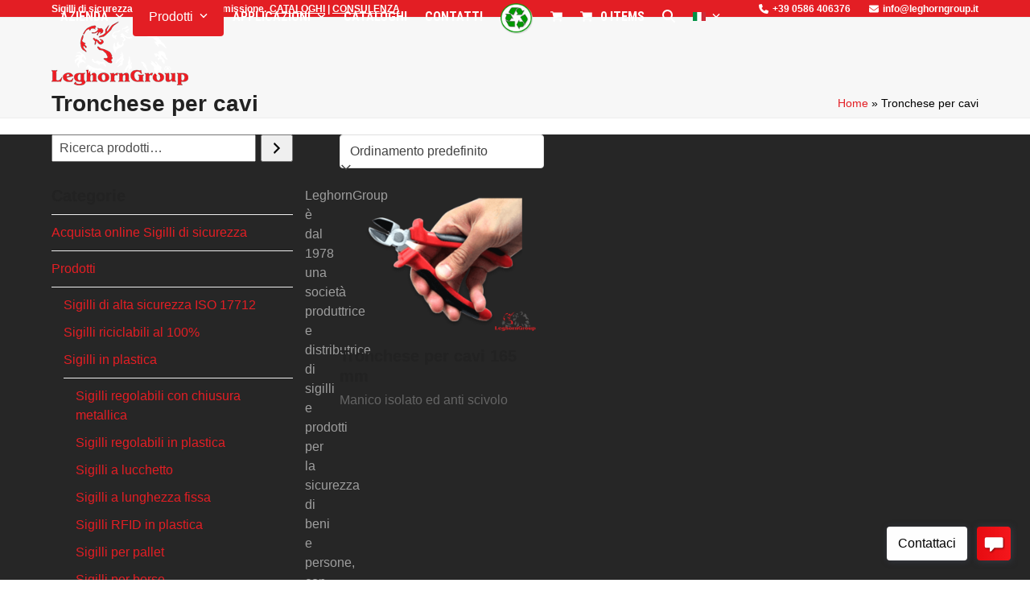

--- FILE ---
content_type: text/html; charset=UTF-8
request_url: https://www.leghorngroup.it/tag/tronchese-per-cavi/
body_size: 152581
content:
<!DOCTYPE html>
<html lang="it-IT" class="wpex-classic-style">
<head>
<meta charset="UTF-8">
<link rel="profile" href="http://gmpg.org/xfn/11">
<script data-wpfc-render="false">(function(){let events=["mousemove", "wheel", "scroll", "touchstart", "touchmove"];let fired=false;events.forEach(function(event){window.addEventListener(event, function(){if(fired===false){fired=true;setTimeout(function(){ (function(d,s){var f=d.getElementsByTagName(s)[0];j=d.createElement(s);j.setAttribute('src', 'https://www.googletagmanager.com/gtag/js?id=G-8PKLPG2N39');f.parentNode.insertBefore(j,f);})(document,'script'); }, 100);}},{once: true});});})();</script><script>window.dataLayer=window.dataLayer||[];function gtag(){dataLayer.push(arguments);}gtag('js', new Date());gtag('config', 'G-8PKLPG2N39', { 'anonymize_ip': true });</script><meta name='robots' content='index, follow, max-image-preview:large, max-snippet:-1, max-video-preview:-1'/>
<style>img:is([sizes="auto" i], [sizes^="auto," i]){contain-intrinsic-size:3000px 1500px}</style>
<meta name="viewport" content="width=device-width, initial-scale=1">
<title>Tronchese per cavi - LeghornGroup</title>
<link rel="canonical" href="https://www.leghorngroup.it/tag/tronchese-per-cavi/"/>
<meta property="og:locale" content="it_IT"/>
<meta property="og:type" content="article"/>
<meta property="og:title" content="Tronchese per cavi - LeghornGroup"/>
<meta property="og:url" content="https://www.leghorngroup.it/tag/tronchese-per-cavi/"/>
<meta property="og:site_name" content="LeghornGroup"/>
<meta name="twitter:card" content="summary_large_image"/>
<script type="application/ld+json" class="yoast-schema-graph">{"@context":"https://schema.org","@graph":[{"@type":"CollectionPage","@id":"https://www.leghorngroup.it/tag/tronchese-per-cavi/","url":"https://www.leghorngroup.it/tag/tronchese-per-cavi/","name":"Tronchese per cavi - LeghornGroup","isPartOf":{"@id":"https://www.leghorngroup.it/#website"},"primaryImageOfPage":{"@id":"https://www.leghorngroup.it/tag/tronchese-per-cavi/#primaryimage"},"image":{"@id":"https://www.leghorngroup.it/tag/tronchese-per-cavi/#primaryimage"},"thumbnailUrl":"https://www.leghorngroup.it/wp-content/uploads/2020/01/tronchese-per-cavi-165mm.png","breadcrumb":{"@id":"https://www.leghorngroup.it/tag/tronchese-per-cavi/#breadcrumb"},"inLanguage":"it-IT"},{"@type":"ImageObject","inLanguage":"it-IT","@id":"https://www.leghorngroup.it/tag/tronchese-per-cavi/#primaryimage","url":"https://www.leghorngroup.it/wp-content/uploads/2020/01/tronchese-per-cavi-165mm.png","contentUrl":"https://www.leghorngroup.it/wp-content/uploads/2020/01/tronchese-per-cavi-165mm.png","width":600,"height":420,"caption":"tronchese per cavi 165 mm"},{"@type":"BreadcrumbList","@id":"https://www.leghorngroup.it/tag/tronchese-per-cavi/#breadcrumb","itemListElement":[{"@type":"ListItem","position":1,"name":"Home","item":"https://www.leghorngroup.it/"},{"@type":"ListItem","position":2,"name":"Tronchese per cavi"}]},{"@type":"WebSite","@id":"https://www.leghorngroup.it/#website","url":"https://www.leghorngroup.it/","name":"LeghornGroup","description":"Sigilli di sicurezza, sigilli di garanzia","publisher":{"@id":"https://www.leghorngroup.it/#organization"},"potentialAction":[{"@type":"SearchAction","target":{"@type":"EntryPoint","urlTemplate":"https://www.leghorngroup.it/?s={search_term_string}"},"query-input":{"@type":"PropertyValueSpecification","valueRequired":true,"valueName":"search_term_string"}}],"inLanguage":"it-IT"},{"@type":"Organization","@id":"https://www.leghorngroup.it/#organization","name":"LeghornGroup","url":"https://www.leghorngroup.it/","logo":{"@type":"ImageObject","inLanguage":"it-IT","@id":"https://www.leghorngroup.it/#/schema/logo/image/","url":"https://www.leghorngroup.it/wp-content/uploads/2019/11/logo.png","contentUrl":"https://www.leghorngroup.it/wp-content/uploads/2019/11/logo.png","width":300,"height":141,"caption":"LeghornGroup"},"image":{"@id":"https://www.leghorngroup.it/#/schema/logo/image/"}}]}</script>
<link rel='dns-prefetch' href='//fonts.googleapis.com'/>
<link rel="alternate" type="application/rss+xml" title="LeghornGroup &raquo; Feed" href="https://www.leghorngroup.it/feed/"/>
<link rel="alternate" type="application/rss+xml" title="LeghornGroup &raquo; Feed dei commenti" href="https://www.leghorngroup.it/comments/feed/"/>
<link rel="alternate" type="application/rss+xml" title="Feed LeghornGroup &raquo; Tronchese per cavi Tag" href="https://www.leghorngroup.it/tag/tronchese-per-cavi/feed/"/>
<link rel="stylesheet" type="text/css" href="//www.leghorngroup.it/wp-content/cache/wpfc-minified/6olk63zk/4o1gl.css" media="all"/>
<style id='global-styles-inline-css'>:root{--wp--preset--aspect-ratio--square:1;--wp--preset--aspect-ratio--4-3:4/3;--wp--preset--aspect-ratio--3-4:3/4;--wp--preset--aspect-ratio--3-2:3/2;--wp--preset--aspect-ratio--2-3:2/3;--wp--preset--aspect-ratio--16-9:16/9;--wp--preset--aspect-ratio--9-16:9/16;--wp--preset--color--black:#000000;--wp--preset--color--cyan-bluish-gray:#abb8c3;--wp--preset--color--white:#ffffff;--wp--preset--color--pale-pink:#f78da7;--wp--preset--color--vivid-red:#cf2e2e;--wp--preset--color--luminous-vivid-orange:#ff6900;--wp--preset--color--luminous-vivid-amber:#fcb900;--wp--preset--color--light-green-cyan:#7bdcb5;--wp--preset--color--vivid-green-cyan:#00d084;--wp--preset--color--pale-cyan-blue:#8ed1fc;--wp--preset--color--vivid-cyan-blue:#0693e3;--wp--preset--color--vivid-purple:#9b51e0;--wp--preset--color--accent:var(--wpex-accent);--wp--preset--color--on-accent:var(--wpex-on-accent);--wp--preset--color--accent-alt:var(--wpex-accent-alt);--wp--preset--color--on-accent-alt:var(--wpex-on-accent-alt);--wp--preset--gradient--vivid-cyan-blue-to-vivid-purple:linear-gradient(135deg,rgba(6,147,227,1) 0%,rgb(155,81,224) 100%);--wp--preset--gradient--light-green-cyan-to-vivid-green-cyan:linear-gradient(135deg,rgb(122,220,180) 0%,rgb(0,208,130) 100%);--wp--preset--gradient--luminous-vivid-amber-to-luminous-vivid-orange:linear-gradient(135deg,rgba(252,185,0,1) 0%,rgba(255,105,0,1) 100%);--wp--preset--gradient--luminous-vivid-orange-to-vivid-red:linear-gradient(135deg,rgba(255,105,0,1) 0%,rgb(207,46,46) 100%);--wp--preset--gradient--very-light-gray-to-cyan-bluish-gray:linear-gradient(135deg,rgb(238,238,238) 0%,rgb(169,184,195) 100%);--wp--preset--gradient--cool-to-warm-spectrum:linear-gradient(135deg,rgb(74,234,220) 0%,rgb(151,120,209) 20%,rgb(207,42,186) 40%,rgb(238,44,130) 60%,rgb(251,105,98) 80%,rgb(254,248,76) 100%);--wp--preset--gradient--blush-light-purple:linear-gradient(135deg,rgb(255,206,236) 0%,rgb(152,150,240) 100%);--wp--preset--gradient--blush-bordeaux:linear-gradient(135deg,rgb(254,205,165) 0%,rgb(254,45,45) 50%,rgb(107,0,62) 100%);--wp--preset--gradient--luminous-dusk:linear-gradient(135deg,rgb(255,203,112) 0%,rgb(199,81,192) 50%,rgb(65,88,208) 100%);--wp--preset--gradient--pale-ocean:linear-gradient(135deg,rgb(255,245,203) 0%,rgb(182,227,212) 50%,rgb(51,167,181) 100%);--wp--preset--gradient--electric-grass:linear-gradient(135deg,rgb(202,248,128) 0%,rgb(113,206,126) 100%);--wp--preset--gradient--midnight:linear-gradient(135deg,rgb(2,3,129) 0%,rgb(40,116,252) 100%);--wp--preset--font-size--small:13px;--wp--preset--font-size--medium:20px;--wp--preset--font-size--large:36px;--wp--preset--font-size--x-large:42px;--wp--preset--font-family--system-sans-serif:-apple-system, BlinkMacSystemFont, 'Segoe UI', Roboto, Oxygen-Sans, Ubuntu, Cantarell, 'Helvetica Neue', sans-serif;--wp--preset--font-family--system-serif:Iowan Old Style, Apple Garamond, Baskerville, Times New Roman, Droid Serif, Times, Source Serif Pro, serif, Apple Color Emoji, Segoe UI Emoji, Segoe UI Symbol;--wp--preset--spacing--20:0.44rem;--wp--preset--spacing--30:0.67rem;--wp--preset--spacing--40:1rem;--wp--preset--spacing--50:1.5rem;--wp--preset--spacing--60:2.25rem;--wp--preset--spacing--70:3.38rem;--wp--preset--spacing--80:5.06rem;--wp--preset--shadow--natural:6px 6px 9px rgba(0, 0, 0, 0.2);--wp--preset--shadow--deep:12px 12px 50px rgba(0, 0, 0, 0.4);--wp--preset--shadow--sharp:6px 6px 0px rgba(0, 0, 0, 0.2);--wp--preset--shadow--outlined:6px 6px 0px -3px rgba(255, 255, 255, 1), 6px 6px rgba(0, 0, 0, 1);--wp--preset--shadow--crisp:6px 6px 0px rgba(0, 0, 0, 1);}:root{--wp--style--global--content-size:840px;--wp--style--global--wide-size:1200px;}:where(body){margin:0;}.wp-site-blocks > .alignleft{float:left;margin-right:2em;}.wp-site-blocks > .alignright{float:right;margin-left:2em;}.wp-site-blocks > .aligncenter{justify-content:center;margin-left:auto;margin-right:auto;}:where(.wp-site-blocks) > *{margin-block-start:24px;margin-block-end:0;}:where(.wp-site-blocks) > :first-child{margin-block-start:0;}:where(.wp-site-blocks) > :last-child{margin-block-end:0;}:root{--wp--style--block-gap:24px;}:root :where(.is-layout-flow) > :first-child{margin-block-start:0;}:root :where(.is-layout-flow) > :last-child{margin-block-end:0;}:root :where(.is-layout-flow) > *{margin-block-start:24px;margin-block-end:0;}:root :where(.is-layout-constrained) > :first-child{margin-block-start:0;}:root :where(.is-layout-constrained) > :last-child{margin-block-end:0;}:root :where(.is-layout-constrained) > *{margin-block-start:24px;margin-block-end:0;}:root :where(.is-layout-flex){gap:24px;}:root :where(.is-layout-grid){gap:24px;}.is-layout-flow > .alignleft{float:left;margin-inline-start:0;margin-inline-end:2em;}.is-layout-flow > .alignright{float:right;margin-inline-start:2em;margin-inline-end:0;}.is-layout-flow > .aligncenter{margin-left:auto !important;margin-right:auto !important;}.is-layout-constrained > .alignleft{float:left;margin-inline-start:0;margin-inline-end:2em;}.is-layout-constrained > .alignright{float:right;margin-inline-start:2em;margin-inline-end:0;}.is-layout-constrained > .aligncenter{margin-left:auto !important;margin-right:auto !important;}.is-layout-constrained > :where(:not(.alignleft):not(.alignright):not(.alignfull)){max-width:var(--wp--style--global--content-size);margin-left:auto !important;margin-right:auto !important;}.is-layout-constrained > .alignwide{max-width:var(--wp--style--global--wide-size);}body .is-layout-flex{display:flex;}.is-layout-flex{flex-wrap:wrap;align-items:center;}.is-layout-flex > :is(*, div){margin:0;}body .is-layout-grid{display:grid;}.is-layout-grid > :is(*, div){margin:0;}body{padding-top:0px;padding-right:0px;padding-bottom:0px;padding-left:0px;}a:where(:not(.wp-element-button)){text-decoration:underline;}:root :where(.wp-element-button, .wp-block-button__link){background-color:#32373c;border-width:0;color:#fff;font-family:inherit;font-size:inherit;line-height:inherit;padding:calc(0.667em + 2px) calc(1.333em + 2px);text-decoration:none;}.has-black-color{color:var(--wp--preset--color--black) !important;}.has-cyan-bluish-gray-color{color:var(--wp--preset--color--cyan-bluish-gray) !important;}.has-white-color{color:var(--wp--preset--color--white) !important;}.has-pale-pink-color{color:var(--wp--preset--color--pale-pink) !important;}.has-vivid-red-color{color:var(--wp--preset--color--vivid-red) !important;}.has-luminous-vivid-orange-color{color:var(--wp--preset--color--luminous-vivid-orange) !important;}.has-luminous-vivid-amber-color{color:var(--wp--preset--color--luminous-vivid-amber) !important;}.has-light-green-cyan-color{color:var(--wp--preset--color--light-green-cyan) !important;}.has-vivid-green-cyan-color{color:var(--wp--preset--color--vivid-green-cyan) !important;}.has-pale-cyan-blue-color{color:var(--wp--preset--color--pale-cyan-blue) !important;}.has-vivid-cyan-blue-color{color:var(--wp--preset--color--vivid-cyan-blue) !important;}.has-vivid-purple-color{color:var(--wp--preset--color--vivid-purple) !important;}.has-accent-color{color:var(--wp--preset--color--accent) !important;}.has-on-accent-color{color:var(--wp--preset--color--on-accent) !important;}.has-accent-alt-color{color:var(--wp--preset--color--accent-alt) !important;}.has-on-accent-alt-color{color:var(--wp--preset--color--on-accent-alt) !important;}.has-black-background-color{background-color:var(--wp--preset--color--black) !important;}.has-cyan-bluish-gray-background-color{background-color:var(--wp--preset--color--cyan-bluish-gray) !important;}.has-white-background-color{background-color:var(--wp--preset--color--white) !important;}.has-pale-pink-background-color{background-color:var(--wp--preset--color--pale-pink) !important;}.has-vivid-red-background-color{background-color:var(--wp--preset--color--vivid-red) !important;}.has-luminous-vivid-orange-background-color{background-color:var(--wp--preset--color--luminous-vivid-orange) !important;}.has-luminous-vivid-amber-background-color{background-color:var(--wp--preset--color--luminous-vivid-amber) !important;}.has-light-green-cyan-background-color{background-color:var(--wp--preset--color--light-green-cyan) !important;}.has-vivid-green-cyan-background-color{background-color:var(--wp--preset--color--vivid-green-cyan) !important;}.has-pale-cyan-blue-background-color{background-color:var(--wp--preset--color--pale-cyan-blue) !important;}.has-vivid-cyan-blue-background-color{background-color:var(--wp--preset--color--vivid-cyan-blue) !important;}.has-vivid-purple-background-color{background-color:var(--wp--preset--color--vivid-purple) !important;}.has-accent-background-color{background-color:var(--wp--preset--color--accent) !important;}.has-on-accent-background-color{background-color:var(--wp--preset--color--on-accent) !important;}.has-accent-alt-background-color{background-color:var(--wp--preset--color--accent-alt) !important;}.has-on-accent-alt-background-color{background-color:var(--wp--preset--color--on-accent-alt) !important;}.has-black-border-color{border-color:var(--wp--preset--color--black) !important;}.has-cyan-bluish-gray-border-color{border-color:var(--wp--preset--color--cyan-bluish-gray) !important;}.has-white-border-color{border-color:var(--wp--preset--color--white) !important;}.has-pale-pink-border-color{border-color:var(--wp--preset--color--pale-pink) !important;}.has-vivid-red-border-color{border-color:var(--wp--preset--color--vivid-red) !important;}.has-luminous-vivid-orange-border-color{border-color:var(--wp--preset--color--luminous-vivid-orange) !important;}.has-luminous-vivid-amber-border-color{border-color:var(--wp--preset--color--luminous-vivid-amber) !important;}.has-light-green-cyan-border-color{border-color:var(--wp--preset--color--light-green-cyan) !important;}.has-vivid-green-cyan-border-color{border-color:var(--wp--preset--color--vivid-green-cyan) !important;}.has-pale-cyan-blue-border-color{border-color:var(--wp--preset--color--pale-cyan-blue) !important;}.has-vivid-cyan-blue-border-color{border-color:var(--wp--preset--color--vivid-cyan-blue) !important;}.has-vivid-purple-border-color{border-color:var(--wp--preset--color--vivid-purple) !important;}.has-accent-border-color{border-color:var(--wp--preset--color--accent) !important;}.has-on-accent-border-color{border-color:var(--wp--preset--color--on-accent) !important;}.has-accent-alt-border-color{border-color:var(--wp--preset--color--accent-alt) !important;}.has-on-accent-alt-border-color{border-color:var(--wp--preset--color--on-accent-alt) !important;}.has-vivid-cyan-blue-to-vivid-purple-gradient-background{background:var(--wp--preset--gradient--vivid-cyan-blue-to-vivid-purple) !important;}.has-light-green-cyan-to-vivid-green-cyan-gradient-background{background:var(--wp--preset--gradient--light-green-cyan-to-vivid-green-cyan) !important;}.has-luminous-vivid-amber-to-luminous-vivid-orange-gradient-background{background:var(--wp--preset--gradient--luminous-vivid-amber-to-luminous-vivid-orange) !important;}.has-luminous-vivid-orange-to-vivid-red-gradient-background{background:var(--wp--preset--gradient--luminous-vivid-orange-to-vivid-red) !important;}.has-very-light-gray-to-cyan-bluish-gray-gradient-background{background:var(--wp--preset--gradient--very-light-gray-to-cyan-bluish-gray) !important;}.has-cool-to-warm-spectrum-gradient-background{background:var(--wp--preset--gradient--cool-to-warm-spectrum) !important;}.has-blush-light-purple-gradient-background{background:var(--wp--preset--gradient--blush-light-purple) !important;}.has-blush-bordeaux-gradient-background{background:var(--wp--preset--gradient--blush-bordeaux) !important;}.has-luminous-dusk-gradient-background{background:var(--wp--preset--gradient--luminous-dusk) !important;}.has-pale-ocean-gradient-background{background:var(--wp--preset--gradient--pale-ocean) !important;}.has-electric-grass-gradient-background{background:var(--wp--preset--gradient--electric-grass) !important;}.has-midnight-gradient-background{background:var(--wp--preset--gradient--midnight) !important;}.has-small-font-size{font-size:var(--wp--preset--font-size--small) !important;}.has-medium-font-size{font-size:var(--wp--preset--font-size--medium) !important;}.has-large-font-size{font-size:var(--wp--preset--font-size--large) !important;}.has-x-large-font-size{font-size:var(--wp--preset--font-size--x-large) !important;}.has-system-sans-serif-font-family{font-family:var(--wp--preset--font-family--system-sans-serif) !important;}.has-system-serif-font-family{font-family:var(--wp--preset--font-family--system-serif) !important;}:root :where(.wp-block-post-template){margin-top:0px;margin-right:auto;margin-bottom:0px;margin-left:auto;}:root :where(.wp-block-pullquote){font-size:1.5em;line-height:1.6;}</style>
<style>.wpcf7 .screen-reader-response{position:absolute;overflow:hidden;clip:rect(1px, 1px, 1px, 1px);clip-path:inset(50%);height:1px;width:1px;margin:-1px;padding:0;border:0;word-wrap:normal !important;}
.wpcf7 .hidden-fields-container{display:none;}
.wpcf7 form .wpcf7-response-output{margin:2em 0.5em 1em;padding:0.2em 1em;border:2px solid #00a0d2;}
.wpcf7 form.init .wpcf7-response-output, .wpcf7 form.resetting .wpcf7-response-output, .wpcf7 form.submitting .wpcf7-response-output{display:none;}
.wpcf7 form.sent .wpcf7-response-output{border-color:#46b450;}
.wpcf7 form.failed .wpcf7-response-output, .wpcf7 form.aborted .wpcf7-response-output{border-color:#dc3232;}
.wpcf7 form.spam .wpcf7-response-output{border-color:#f56e28;}
.wpcf7 form.invalid .wpcf7-response-output, .wpcf7 form.unaccepted .wpcf7-response-output, .wpcf7 form.payment-required .wpcf7-response-output{border-color:#ffb900;}
.wpcf7-form-control-wrap{position:relative;}
.wpcf7-not-valid-tip{color:#dc3232;font-size:1em;font-weight:normal;display:block;}
.use-floating-validation-tip .wpcf7-not-valid-tip{position:relative;top:-2ex;left:1em;z-index:100;border:1px solid #dc3232;background:#fff;padding:.2em .8em;width:24em;}
.wpcf7-list-item{display:inline-block;margin:0 0 0 1em;}
.wpcf7-list-item-label::before, .wpcf7-list-item-label::after{content:" ";}
.wpcf7-spinner{visibility:hidden;display:inline-block;background-color:#23282d;opacity:0.75;width:24px;height:24px;border:none;border-radius:100%;padding:0;margin:0 24px;position:relative;}
form.submitting .wpcf7-spinner{visibility:visible;}
.wpcf7-spinner::before{content:'';position:absolute;background-color:#fbfbfc;top:4px;left:4px;width:6px;height:6px;border:none;border-radius:100%;transform-origin:8px 8px;animation-name:spin;animation-duration:1000ms;animation-timing-function:linear;animation-iteration-count:infinite;}
@media (prefers-reduced-motion: reduce) {
.wpcf7-spinner::before{animation-name:blink;animation-duration:2000ms;}
}
@keyframes spin {
from{transform:rotate(0deg);}
to{transform:rotate(360deg);}
}
@keyframes blink {
from{opacity:0;}
50%{opacity:1;}
to{opacity:0;}
}
.wpcf7 [inert]{opacity:0.5;}
.wpcf7 input[type="file"]{cursor:pointer;}
.wpcf7 input[type="file"]:disabled{cursor:default;}
.wpcf7 .wpcf7-submit:disabled{cursor:not-allowed;}
.wpcf7 input[type="url"],
.wpcf7 input[type="email"],
.wpcf7 input[type="tel"]{direction:ltr;}
.wpcf7-reflection > output{display:list-item;list-style:none;}
.wpcf7-reflection > output[hidden]{display:none;}</style>
<style id='woocommerce-inline-inline-css'>.woocommerce form .form-row .required{visibility:visible;}</style>
<link rel="stylesheet" type="text/css" href="//www.leghorngroup.it/wp-content/cache/wpfc-minified/m9ihngps/4o1gl.css" media="all"/>
<link rel="stylesheet" type="text/css" href="//www.leghorngroup.it/wp-content/cache/wpfc-minified/dr6j3nur/4o1gl.css" media="only screen and (max-width:959px)"/>
<link rel="stylesheet" type="text/css" href="//www.leghorngroup.it/wp-content/cache/wpfc-minified/77h320us/4o1gl.css" media="only screen and (min-width:960px)"/>
<link rel="stylesheet" type="text/css" href="//www.leghorngroup.it/wp-content/cache/wpfc-minified/klmdvv4y/4o1gl.css" media="all"/>
<script data-wpfc-render="false">(function(){let events=["mousemove", "wheel", "scroll", "touchstart", "touchmove"];let fired=false;events.forEach(function(event){window.addEventListener(event, function(){if(fired===false){fired=true;setTimeout(function(){ (function(d,s){var f=d.getElementsByTagName(s)[0];j=d.createElement(s);j.setAttribute('src', 'https://www.leghorngroup.it/wp-content/plugins/woocommerce/assets/js/frontend/add-to-cart.min.js?ver=10.3.0');j.setAttribute('id', 'wc-add-to-cart-js');j.setAttribute('data-wp-strategy', 'defer');f.parentNode.insertBefore(j,f);})(document,'script'); }, 200);}},{once: true});});})();</script>
<link rel="https://api.w.org/" href="https://www.leghorngroup.it/wp-json/"/><link rel="alternate" title="JSON" type="application/json" href="https://www.leghorngroup.it/wp-json/wp/v2/product_tag/303"/><link rel="EditURI" type="application/rsd+xml" title="RSD" href="https://www.leghorngroup.it/xmlrpc.php?rsd"/>
<meta name="generator" content="WordPress 6.8.3"/>
<meta name="generator" content="WooCommerce 10.3.0"/>
<style>.cmplz-hidden{display:none !important;}</style>
<meta name="google-site-verification" content="GhGJTT8NDfMOZOXvYB1_MXBWa9UD9BZxwWhC48JZc9A"/>
<link rel="icon" href="https://www.leghorngroup.it/wp-content/uploads/2019/10/ico-32px.png" sizes="32x32"><link rel="shortcut icon" href="https://www.leghorngroup.it/wp-content/uploads/2019/10/ico-32px.png"><link rel="apple-touch-icon" href="https://www.leghorngroup.it/wp-content/uploads/2020/04/logo57px.jpg" sizes="57x57"><link rel="apple-touch-icon" href="https://www.leghorngroup.it/wp-content/uploads/2020/04/logo76px.jpg" sizes="76x76"><link rel="apple-touch-icon" href="https://www.leghorngroup.it/wp-content/uploads/2020/04/logo120px.jpg" sizes="120x120"><link rel="apple-touch-icon" href="https://www.leghorngroup.it/wp-content/uploads/2020/04/logo152px.jpg" sizes="114x114">	<noscript><style>.woocommerce-product-gallery{opacity:1 !important;}</style></noscript>
<style>.recentcomments a{display:inline !important;padding:0 !important;margin:0 !important;}</style>
<script data-cfasync='false'>window.purechatApi={ l: [], t: [], on: function (){ this.l.push(arguments); }}; (function (){ var done=false; var script=document.createElement('script'); script.async=true; script.type='text/javascript'; script.src='https://app.purechat.com/VisitorWidget/WidgetScript'; document.getElementsByTagName('HEAD').item(0).appendChild(script); script.onreadystatechange=script.onload=function (e){ if(!done&&(!this.readyState||this.readyState=='loaded'||this.readyState=='complete')){ var w=new PCWidget({c: '360b6d9f-5ecc-492f-be37-c0ba244a209c', f: true });done=true; }};})();</script><noscript><style>body:not(.content-full-screen) .wpex-vc-row-stretched[data-vc-full-width-init="false"]{visibility:visible;}</style></noscript>
<style id="wp-custom-css">body #site-navigation li.megamenu>ul.sub-menu>li.menu-item ul{left:auto !important;}
@media only screen and (max-width:500px){body .mobile-menu-extra-icons{display:inline !important;}}
#site-navigation li.megamenu >ul.sub-menu >li.menu-item.menu-item-has-children >a .link-inner{font-size:16px;color:#ffffff;background-color:#e31e24;padding-left:5px;padding-right:5px;padding-top:2px;padding-bottom:2px;text-transform:uppercase;}.heading_class a{font-size:16px !important;color:#ffffff !important;background-color:#e31e24 !important;padding-top:1px !important;padding-bottom:1px !important;}
.woocommerce .product .cart .variations label{text-transform:none;}
ul.woocommerce-shipping-methods{margin:0px;}
.about_paypal{float:right;font-weight:initial;font-size:11px;}.woocommerce-checkout-payment .wc_payment_method img{display:inline;vertical-align:middle;padding-left:5px;}
body .lang_switch{float:right !important;}
body .product-variation-thumbs,.woocommerce .product div.images .flex-control-thumbs{margin-top:70px;}
#footer-bottom #copyright{margin-top:-50px;}
#top-bar-wrap{border-bottom:none;}
.woocommerce ul.products li.product .onsale{left:auto;right:15px;}.woocommerce span.onsale,.woocommerce .outofstock-badge{left:370px;}.woocommerce span.onsale{background:#e31e24;}
.woocommerce .upsells.products h2,.woocommerce .related.products h2{text-align:center;}.td-noborder{border-style:hidden!important;}
.woocommerce .product .summary .price{font-weight:bold;}
.my_heading_class a{color:#ffffff !important;background-color:#ffffff !important;}ul#shipping_method li{display:flex;align-items:baseline;}.woocommerce-checkout-payment .wc_payment_method label{display:contents;}table th,table td{text-align:inherit;
padding-top:0.2em;padding-right:.1em;padding-bottom:0.2em;padding-left:.5em;border:1px solid #eee;}.wpex-mb-20{margin-bottom:10px;align-content}
.woocommerce .product p.stock{display:none;}.tracking_page_icon_fonts{font-size:22px;font-weight:600;}
.fancybox-image,.fancybox-spaceball{background:#ffffff;}.fancybox-thumbs__list a{background-color:rgb(255,255,255);}
.site-navigation-wrap{--wpex-dropmenu-link-padding-y:0px;}
pre{background-color:#e31e24;border-left:3px solid #c23535;padding:5px;font-size:18px;}pre a{color:#FFFFFF !important;}
.woocommerce-tabs .wc-tabs li.active a{font-size:18px;color:#000000;background-color:rgba(255,0,0,0.3);border-radius:3px 3px 0px 0px;font-weight:var(--wpex-bold);}.woocommerce-tabs .wc-tabs a{font-size:18px;padding:5px 10px 5px 10px;background-color:#e31e24;color:#ffffff;border-radius:3px 3px 0px 0px;font-weight:var(--wpex-bold);margin:0px 7px;}
.woocommerce .upsells.products h2,.woocommerce .related.products h2{padding-top:50px;}.button_trst{background-color:#fff;border:1px solid #00b67a;border-radius:2px;display:inline-block;font-size:0;width:370px;padding:13px;font-size:18px !important;}
.cst_heading{font:normal 1.5em Arial;color:#444444;padding:10px !important;margin-bottom:15px;background:#eeeeee;border-top:2px solid #444444;}
.woocommerce-product-details__short-description{margin-top:-25px;margin-bottom:-10px;}
.grecaptcha-badge{visibility:hidden !important;}</style>
<noscript><style>.wpb_animate_when_almost_visible{opacity:1;}</style></noscript><style data-type="wpex-css" id="wpex-css">:root{--wpex-body-font-family:Arial,Helvetica,sans-serif;--wpex-body-font-size:16px;--wpex-body-color:#000000;}.header-aside-content{color:#050505;}.main-navigation-ul .link-inner{font-family:'Roboto Condensed';font-weight:700;text-transform:uppercase;}.main-navigation-ul .sub-menu .link-inner{text-transform:none;}.wpex-mobile-menu,#sidr-main{letter-spacing:0.2px;}.page-header .page-header-title{font-weight:600;}.page-header .page-subheading{font-size:14px;color:#020202;letter-spacing:0px;}.footer-widget .widget-title{text-transform:uppercase;}.up-sells >h2,.related.products >h2,.woocommerce-tabs .panel >h2{text-transform:uppercase;}
.woocommerce .product .summary :is(.single_add_to_cart_button,.added_to_cart),.product :is(.add_to_cart_button,.added_to_cart),.product-actions .button,.vcex-wc-template-part .single_add_to_cart_button{width:100%;}.cart:has(.added_to_cart) .single_add_to_cart_button{margin-block-end:10px;}
:root{--wpex-accent:#e31e24;--wpex-accent-alt:#e31e24;--wpex-accent-alt:#ff0008;--wpex-hover-link-color:#ff1000;--wpex-site-header-height:80px;--wpex-site-header-gutter:80px;--wpex-site-header-shrink-end-height:65px;--wpex-dropmenu-colored-top-border-color:#e31e24;--wpex-vc-column-inner-margin-bottom:40px;}.page-header{margin-block-end:20px;}.site-breadcrumbs{color:#000000;}.site-breadcrumbs a{color:#e31e24;}.post-pagination a{color:#dd0000;}.post-pagination-wrap{padding:15px;}:root,.site-boxed.wpex-responsive #wrap{--wpex-container-width:1200px;}#top-bar-wrap{background-color:#e31e24;}.wpex-top-bar-sticky{background-color:#e31e24;}#top-bar{color:#ffffff;--wpex-text-2:#ffffff;--wpex-text-3:#ffffff;--wpex-text-4:#ffffff;--wpex-link-color:#ffffff;padding-block-start:0px;padding-block-end:0px;}.header-padding{padding-block-start:0px;padding-block-end:0px;}#site-header{--wpex-site-header-color:#ffffff;--wpex-site-header-bg-color:#020202;}.logo-padding{padding-block-start:5px;padding-block-end:5px;}#site-navigation-wrap{--wpex-main-nav-link-color:#ffffff;--wpex-hover-main-nav-link-color:#ffffff;--wpex-active-main-nav-link-color:#ffffff;--wpex-hover-main-nav-link-color:#ffffff;--wpex-dropmenu-link-padding-y:5px;--wpex-dropmenu-border-color:#999999;--wpex-dropmenu-caret-border-color:#999999;--wpex-megamenu-divider-color:#999999;--wpex-dropmenu-link-color:#1e1e1e;--wpex-hover-dropmenu-link-color:#ffffff;--wpex-hover-dropmenu-link-bg:#515151;}#site-navigation-wrap .megamenu{--wpex-dropmenu-link-padding-y:5px;}#searchform-dropdown{--wpex-dropmenu-colored-top-border-color:#ff0008;}#mobile-menu,#mobile-icons-menu{--wpex-hover-link-color:#e31e24;}#sidr-main{color:#f2f2f2;--wpex-link-color:#f2f2f2;--wpex-text-2:#f2f2f2;}#sidebar{padding:0 0 0 0;}.author-bio-title{color:#dd0000;}.author-bio{color:#3f3f3f;}#footer-callout .theme-button{border-radius:3px;}#footer-bottom{padding-block-start:15px;padding-inline-end:0px;padding-block-end:15px;background-color:#262626;color:#c6c6c6;--wpex-text-2:#c6c6c6;--wpex-text-3:#c6c6c6;--wpex-text-4:#c6c6c6;}.woocommerce .products .product .price{display:none;}.woocommerce ul.products li.product .woocommerce-loop-product__title:hover,.woocommerce ul.products li.product .woocommerce-loop-category__title:hover{color:#e31e24;}@media only screen and (max-width:767px){#site-logo .logo-img{max-width:140px;}}</style>
<script data-wpfc-render="false">(function(){let events=["mousemove", "wheel", "scroll", "touchstart", "touchmove"];let fired=false;events.forEach(function(event){window.addEventListener(event, function(){if(fired===false){fired=true;setTimeout(function(){ (function(d,s){var f=d.getElementsByTagName(s)[0];j=d.createElement(s);j.setAttribute('src', 'https://www.googletagmanager.com/gtag/js?id=AW-1066888623');f.parentNode.insertBefore(j,f);})(document,'script'); }, 300);}},{once: true});});})();</script>
<script>window.dataLayer=window.dataLayer||[];
function gtag(){ dataLayer.push(arguments); }
gtag('consent', 'default', {
analytics_storage: 'denied',
ad_storage: 'denied',
ad_user_data: 'denied',
ad_personalization: 'denied',
region: ['AT', 'BE', 'BG', 'HR', 'CY', 'CZ', 'DK', 'EE', 'FI', 'FR', 'DE', 'GR', 'HU', 'IS', 'IE', 'IT', 'LV', 'LI', 'LT', 'LU', 'MT', 'NL', 'NO', 'PL', 'PT', 'RO', 'SK', 'SI', 'ES', 'SE', 'GB', 'CH'],
wait_for_update: 500,
});
gtag('js', new Date());
gtag('set', 'developer_id.dOGY3NW', true);
gtag("config", "AW-1066888623", { "groups": "GLA", "send_page_view": false });</script>
<script data-wpfc-render="false">var Wpfcll={s:[],osl:0,scroll:false,i:function(){Wpfcll.ss();window.addEventListener('load',function(){let observer=new MutationObserver(mutationRecords=>{Wpfcll.osl=Wpfcll.s.length;Wpfcll.ss();if(Wpfcll.s.length > Wpfcll.osl){Wpfcll.ls(false);}});observer.observe(document.getElementsByTagName("html")[0],{childList:true,attributes:true,subtree:true,attributeFilter:["src"],attributeOldValue:false,characterDataOldValue:false});Wpfcll.ls(true);});window.addEventListener('scroll',function(){Wpfcll.scroll=true;Wpfcll.ls(false);});window.addEventListener('resize',function(){Wpfcll.scroll=true;Wpfcll.ls(false);});window.addEventListener('click',function(){Wpfcll.scroll=true;Wpfcll.ls(false);});},c:function(e,pageload){var w=document.documentElement.clientHeight || body.clientHeight;var n=0;if(pageload){n=0;}else{n=(w > 800) ? 800:200;n=Wpfcll.scroll ? 800:n;}var er=e.getBoundingClientRect();var t=0;var p=e.parentNode ? e.parentNode:false;if(typeof p.getBoundingClientRect=="undefined"){var pr=false;}else{var pr=p.getBoundingClientRect();}if(er.x==0 && er.y==0){for(var i=0;i < 10;i++){if(p){if(pr.x==0 && pr.y==0){if(p.parentNode){p=p.parentNode;}if(typeof p.getBoundingClientRect=="undefined"){pr=false;}else{pr=p.getBoundingClientRect();}}else{t=pr.top;break;}}};}else{t=er.top;}if(w - t+n > 0){return true;}return false;},r:function(e,pageload){var s=this;var oc,ot;try{oc=e.getAttribute("data-wpfc-original-src");ot=e.getAttribute("data-wpfc-original-srcset");originalsizes=e.getAttribute("data-wpfc-original-sizes");if(s.c(e,pageload)){if(oc || ot){if(e.tagName=="DIV" || e.tagName=="A" || e.tagName=="SPAN"){e.style.backgroundImage="url("+oc+")";e.removeAttribute("data-wpfc-original-src");e.removeAttribute("data-wpfc-original-srcset");e.removeAttribute("onload");}else{if(oc){e.setAttribute('src',oc);}if(ot){e.setAttribute('srcset',ot);}if(originalsizes){e.setAttribute('sizes',originalsizes);}if(e.getAttribute("alt") && e.getAttribute("alt")=="blank"){e.removeAttribute("alt");}e.removeAttribute("data-wpfc-original-src");e.removeAttribute("data-wpfc-original-srcset");e.removeAttribute("data-wpfc-original-sizes");e.removeAttribute("onload");if(e.tagName=="IFRAME"){var y="https://www.youtube.com/embed/";if(navigator.userAgent.match(/\sEdge?\/\d/i)){e.setAttribute('src',e.getAttribute("src").replace(/.+\/templates\/youtube\.html\#/,y));}e.onload=function(){if(typeof window.jQuery !="undefined"){if(jQuery.fn.fitVids){jQuery(e).parent().fitVids({customSelector:"iframe[src]"});}}var s=e.getAttribute("src").match(/templates\/youtube\.html\#(.+)/);if(s){try{var i=e.contentDocument || e.contentWindow;if(i.location.href=="about:blank"){e.setAttribute('src',y+s[1]);}}catch(err){e.setAttribute('src',y+s[1]);}}}}}}else{if(e.tagName=="NOSCRIPT"){if(typeof window.jQuery !="undefined"){if(jQuery(e).attr("data-type")=="wpfc"){e.removeAttribute("data-type");jQuery(e).after(jQuery(e).text());}}}}}}catch(error){console.log(error);console.log("==>",e);}},ss:function(){var i=Array.prototype.slice.call(document.getElementsByTagName("img"));var f=Array.prototype.slice.call(document.getElementsByTagName("iframe"));var d=Array.prototype.slice.call(document.getElementsByTagName("div"));var a=Array.prototype.slice.call(document.getElementsByTagName("a"));var s=Array.prototype.slice.call(document.getElementsByTagName("span"));var n=Array.prototype.slice.call(document.getElementsByTagName("noscript"));this.s=i.concat(f).concat(d).concat(a).concat(s).concat(n);},ls:function(pageload){var s=this;[].forEach.call(s.s,function(e,index){s.r(e,pageload);});}};document.addEventListener('DOMContentLoaded',function(){wpfci();});function wpfci(){Wpfcll.i();}</script>
</head>
<body class="archive tax-product_tag term-tronchese-per-cavi term-303 wp-custom-logo wp-embed-responsive wp-theme-Total wp-child-theme-total-child-theme theme-Total woocommerce woocommerce-page woocommerce-no-js wpex-theme wpex-responsive full-width-main-layout no-composer wpex-live-site wpex-has-primary-bottom-spacing site-full-width content-left-sidebar has-sidebar has-topbar sidebar-widget-icons hasnt-overlay-header wpex-has-fixed-footer has-mobile-menu wpex-mobile-toggle-menu-icon_buttons wpex-no-js wpb-js-composer js-comp-ver-8.6.1 vc_responsive">
<a href="#content" class="skip-to-content">Skip to content</a>
<script>gtag("event", "page_view", {send_to: "GLA"});</script>
<span data-ls_id="#site_top" tabindex="-1"></span>
<div id="outer-wrap" class="wpex-overflow-clip">
<div id="wrap" class="wpex-clr">
<div id="top-bar-wrap" class="wpex-top-bar-sticky wpex-z-sticky wpex-surface-1 wpex-border-b wpex-border-main wpex-border-solid wpex-text-sm hidden-phone wpex-print-hidden">
<div id="top-bar" class="container wpex-relative wpex-py-15 wpex-md-flex wpex-justify-between wpex-items-center wpex-text-center wpex-md-text-initial">
<div id="top-bar-content" class="has-content top-bar-left wpex-clr"><span style="font-size:12px;font-weight: 700;font-family: Arial">Sigilli di sicurezza e sistemi antimanomissione.</span> <span style="font-size:12px;font-weight: 700;font-family: Arial"><a href="https://www.leghorngroup.com/featured-catalogues/" rel="nofollow" style="text-decoration: underline" target="_blank">CATALOGHI</a> | <a href="/consulenza/" rel="nofollow" style="text-decoration: underline">CONSULENZA </span></a></div><div id="top-bar-social-alt" class="top-bar-right wpex-mt-10 wpex-md-mt-0"><span style="font-size:12px;font-weight: 550;font-family: Arial"><a href="tel:+390586406376"> <span style="margin-right:5px;" class="wpex-icon" aria-hidden="true"><svg xmlns="http://www.w3.org/2000/svg" viewBox="0 0 512 512"><path d="M164.9 24.6c-7.7-18.6-28-28.5-47.4-23.2l-88 24C12.1 30.2 0 46 0 64C0 311.4 200.6 512 448 512c18 0 33.8-12.1 38.6-29.5l24-88c5.3-19.4-4.6-39.7-23.2-47.4l-96-40c-16.3-6.8-35.2-2.1-46.3 11.6L304.7 368C234.3 334.7 177.3 277.7 144 207.3L193.3 167c13.7-11.2 18.4-30 11.6-46.3l-40-96z"/></svg></span>+39 0586 406376</a> <a href="mailto:info@leghorngroup.it"><span style="margin-left:20px;margin-right:5px;" class="wpex-icon" aria-hidden="true"><svg xmlns="http://www.w3.org/2000/svg" viewBox="0 0 512 512"><path d="M48 64C21.5 64 0 85.5 0 112c0 15.1 7.1 29.3 19.2 38.4L236.8 313.6c11.4 8.5 27 8.5 38.4 0L492.8 150.4c12.1-9.1 19.2-23.3 19.2-38.4c0-26.5-21.5-48-48-48H48zM0 176V384c0 35.3 28.7 64 64 64H448c35.3 0 64-28.7 64-64V176L294.4 339.2c-22.8 17.1-54 17.1-76.8 0L0 176z"/></svg></span>info@leghorngroup.it</a> </span></div></div></div><div id="site-header-sticky-wrapper" class="wpex-sticky-header-holder not-sticky wpex-print-hidden">	<header id="site-header" class="header-one wpex-z-sticky wpex-dropdown-style-minimal wpex-dropdowns-shadow-three fixed-scroll has-sticky-dropshadow custom-bg dyn-styles wpex-print-hidden wpex-relative wpex-clr">
<div id="site-header-inner" class="header-one-inner header-padding container wpex-relative wpex-h-100 wpex-py-30 wpex-clr">
<div id="site-logo" class="site-branding header-one-logo logo-padding wpex-flex wpex-items-center wpex-float-left wpex-h-100">
<div id="site-logo-inner"><a id="site-logo-link" href="https://www.leghorngroup.it/" rel="home" class="main-logo"><img src="https://www.leghorngroup.it/wp-content/uploads/2023/07/logo_bianco_80.png" alt="LeghornGroup" class="logo-img wpex-h-auto wpex-max-w-100 wpex-align-middle logo-img--base" width="170" height="80" data-no-retina data-skip-lazy fetchpriority="high" srcset="https://www.leghorngroup.it/wp-content/uploads/2023/07/logo_bianco_80.png 1x,https://www.leghorngroup.it/wp-content/uploads/2023/07/logo_bianco_80.png 2x" data-nonsticky-logo><img src="https://www.leghorngroup.it/wp-content/uploads/2023/07/logo_bianco_80.png" alt="LeghornGroup" class="logo-img wpex-h-auto wpex-max-w-100 wpex-align-middle logo-img--sticky" width="170" height="80" data-no-retina data-skip-lazy data-sticky-logo></a></div></div><div id="site-navigation-wrap" class="navbar-style-one navbar-fixed-height navbar-fixed-line-height wpex-dropdown-top-border wpex-stretch-megamenus hide-at-mm-breakpoint wpex-clr wpex-print-hidden"> <nav id="site-navigation" class="navigation main-navigation main-navigation-one wpex-clr" aria-label="Main menu"><ul id="menu-main" class="main-navigation-ul dropdown-menu wpex-dropdown-menu wpex-dropdown-menu--onhover wpex-dropdown-menu--animate"><li id="menu-item-4705" class="nav-no-click menu-item menu-item-type-custom menu-item-object-custom menu-item-has-children menu-item-4705 dropdown"><a href="#"><span class="link-inner">Azienda <span class="nav-arrow top-level"><span class="nav-arrow__icon wpex-icon wpex-icon--xs" aria-hidden="true"><svg xmlns="http://www.w3.org/2000/svg" viewBox="0 0 448 512"><path d="M201.4 342.6c12.5 12.5 32.8 12.5 45.3 0l160-160c12.5-12.5 12.5-32.8 0-45.3s-32.8-12.5-45.3 0L224 274.7 86.6 137.4c-12.5-12.5-32.8-12.5-45.3 0s-12.5 32.8 0 45.3l160 160z"/></svg></span></span></span></a> <ul class="sub-menu"> <li id="menu-item-6674" class="menu-item menu-item-type-post_type menu-item-object-page menu-item-6674"><a href="https://www.leghorngroup.it/chi-siamo/"><span class="link-inner">Chi siamo</span></a></li> <li id="menu-item-6676" class="menu-item menu-item-type-post_type menu-item-object-page menu-item-6676"><a href="https://www.leghorngroup.it/cosa-proponiamo/"><span class="link-inner">Cosa proponiamo</span></a></li> <li id="menu-item-6678" class="menu-item menu-item-type-post_type menu-item-object-page menu-item-6678"><a href="https://www.leghorngroup.it/visione-valori/"><span class="link-inner">La visione ed i valori</span></a></li> <li id="menu-item-11117" class="menu-item menu-item-type-post_type menu-item-object-page menu-item-11117"><a href="https://www.leghorngroup.it/stampaggio-plastica/"><span class="link-inner">Stampaggio plastica ad iniezione</span></a></li> <li id="menu-item-6681" class="menu-item menu-item-type-post_type menu-item-object-page menu-item-6681"><a href="https://www.leghorngroup.it/storia-significato-marchio/"><span class="link-inner">Storia del marchio</span></a></li> <li id="menu-item-6677" class="menu-item menu-item-type-post_type menu-item-object-page menu-item-6677"><a href="https://www.leghorngroup.it/nostra-produzione/"><span class="link-inner">La nostra produzione</span></a></li> <li id="menu-item-12981" class="menu-item menu-item-type-post_type menu-item-object-page menu-item-12981"><a href="https://www.leghorngroup.it/sigilli-alta-sicurezza-iso-17712-2013/"><span class="link-inner">ISO 17712</span></a></li> <li id="menu-item-11848" class="menu-item menu-item-type-post_type menu-item-object-page menu-item-11848"><a href="https://www.leghorngroup.it/virtual-tour/"><span class="link-inner">Virtual tour</span></a></li> <li id="menu-item-11728" class="menu-item menu-item-type-post_type menu-item-object-page menu-item-11728"><a href="https://www.leghorngroup.it/lavora-con-noi/"><span class="link-inner">Lavora con noi</span></a></li> <li id="menu-item-15358" class="menu-item menu-item-type-post_type menu-item-object-page menu-item-15358"><a href="https://www.leghorngroup.it/green-leghorngroup/"><span class="link-inner">Impegno Ecologico</span></a></li> </ul> </li> <li id="menu-item-6466" class="megamenu col-5 menu-button nav-no-click menu-item menu-item-type-custom menu-item-object-custom menu-item-has-children menu-item-6466 dropdown"><a href="#"><span class="link-inner">Prodotti <span class="nav-arrow top-level"><span class="nav-arrow__icon wpex-icon wpex-icon--xs" aria-hidden="true"><svg xmlns="http://www.w3.org/2000/svg" viewBox="0 0 448 512"><path d="M201.4 342.6c12.5 12.5 32.8 12.5 45.3 0l160-160c12.5-12.5 12.5-32.8 0-45.3s-32.8-12.5-45.3 0L224 274.7 86.6 137.4c-12.5-12.5-32.8-12.5-45.3 0s-12.5 32.8 0 45.3l160 160z"/></svg></span></span></span></a> <ul class="sub-menu"> <li id="menu-item-6521" class="menu-item menu-item-type-taxonomy menu-item-object-product_cat menu-item-has-children menu-item-6521 dropdown"><a href="https://www.leghorngroup.it/prodotti/sigilli-in-plastica/"><span class="link-inner"><span class="menu-item-icon menu-item-icon--start wpex-icon wpex-icon--bidi" aria-hidden="true"><svg xmlns="http://www.w3.org/2000/svg" viewBox="0 0 512 512"><path d="M0 256a256 256 0 1 0 512 0A256 256 0 1 0 0 256zM281 385c-9.4 9.4-24.6 9.4-33.9 0s-9.4-24.6 0-33.9l71-71L136 280c-13.3 0-24-10.7-24-24s10.7-24 24-24l182.1 0-71-71c-9.4-9.4-9.4-24.6 0-33.9s24.6-9.4 33.9 0L393 239c9.4 9.4 9.4 24.6 0 33.9L281 385z"/></svg></span>Sigilli in plastica <span class="nav-arrow second-level"><span class="nav-arrow__icon wpex-icon wpex-icon--xs wpex-icon--bidi" aria-hidden="true"><svg xmlns="http://www.w3.org/2000/svg" viewBox="0 0 320 512"><path d="M278.6 233.4c12.5 12.5 12.5 32.8 0 45.3l-160 160c-12.5 12.5-32.8 12.5-45.3 0s-12.5-32.8 0-45.3L210.7 256 73.4 118.6c-12.5-12.5-12.5-32.8 0-45.3s32.8-12.5 45.3 0l160 160z"/></svg></span></span></span></a> <ul class="megamenu__inner-ul"> <li id="menu-item-6526" class="menu-item menu-item-type-taxonomy menu-item-object-product_cat menu-item-6526"><a href="https://www.leghorngroup.it/prodotti/sigilli-in-plastica/sigilli-regolabili-chiusura-metallica/"><span class="link-inner">Regolabili con chiusura metallica</span></a></li> <li id="menu-item-6527" class="menu-item menu-item-type-taxonomy menu-item-object-product_cat menu-item-6527"><a href="https://www.leghorngroup.it/prodotti/sigilli-in-plastica/sigilli-regolabili-plastica/"><span class="link-inner">Regolabili in plastica</span></a></li> <li id="menu-item-6506" class="menu-item menu-item-type-taxonomy menu-item-object-product_cat menu-item-6506"><a href="https://www.leghorngroup.it/prodotti/sigilli-in-plastica/sigilli-lunghezza-fissa/"><span class="link-inner">A lunghezza fissa</span></a></li> <li id="menu-item-6505" class="menu-item menu-item-type-taxonomy menu-item-object-product_cat menu-item-6505"><a href="https://www.leghorngroup.it/prodotti/sigilli-in-plastica/sigilli-lucchetto/"><span class="link-inner">Sigilli a lucchetto</span></a></li> <li id="menu-item-14324" class="menu-item menu-item-type-taxonomy menu-item-object-product_cat menu-item-14324"><a href="https://www.leghorngroup.it/applicazioni/sigilli-per-contatori-acqua-luce-gas/"><span class="link-inner">Sigilli per contatori: Acqua, Luce, Gas</span></a></li> <li id="menu-item-6522" class="menu-item menu-item-type-taxonomy menu-item-object-product_cat menu-item-6522"><a href="https://www.leghorngroup.it/prodotti/sigilli-in-plastica/sigilli-per-bidoni/"><span class="link-inner">Sigilli per bidoni</span></a></li> <li id="menu-item-8934" class="menu-item menu-item-type-taxonomy menu-item-object-product_cat menu-item-8934"><a href="https://www.leghorngroup.it/applicazioni/sigilli-per-estintori/"><span class="link-inner">Sigilli per estintori</span></a></li> <li id="menu-item-6523" class="menu-item menu-item-type-taxonomy menu-item-object-product_cat menu-item-6523"><a href="https://www.leghorngroup.it/prodotti/sigilli-in-plastica/sigilli-per-borse/"><span class="link-inner">Sigilli per borse</span></a></li> <li id="menu-item-6525" class="menu-item menu-item-type-taxonomy menu-item-object-product_cat menu-item-6525"><a href="https://www.leghorngroup.it/prodotti/sigilli-in-plastica/sigilli-per-pallet/"><span class="link-inner">Sigilli per pallet</span></a></li> <li id="menu-item-6524" class="menu-item menu-item-type-taxonomy menu-item-object-product_cat menu-item-6524"><a href="https://www.leghorngroup.it/prodotti/sigilli-in-plastica/sigilli-per-casse-contenitori/"><span class="link-inner">Sigilli per casse e contenitori</span></a></li> <li id="menu-item-17113" class="menu-item menu-item-type-taxonomy menu-item-object-product_cat menu-item-17113"><a href="https://www.leghorngroup.it/prodotti/chiusure-per-sacchetti-plastica/"><span class="link-inner">Chiusure per sacchetti</span></a></li> <li id="menu-item-6503" class="menu-item menu-item-type-taxonomy menu-item-object-product_cat menu-item-6503"><a href="https://www.leghorngroup.it/prodotti/altri-prodotti-chiusure-in-plastica/"><span class="link-inner">Altri prodotti e chiusure in plastica</span></a></li> </ul> </li> <li id="menu-item-6518" class="menu-item menu-item-type-taxonomy menu-item-object-product_cat menu-item-has-children menu-item-6518 dropdown"><a href="https://www.leghorngroup.it/prodotti/sigilli-di-metallo/"><span class="link-inner"><span class="menu-item-icon menu-item-icon--start wpex-icon wpex-icon--bidi" aria-hidden="true"><svg xmlns="http://www.w3.org/2000/svg" viewBox="0 0 512 512"><path d="M0 256a256 256 0 1 0 512 0A256 256 0 1 0 0 256zM281 385c-9.4 9.4-24.6 9.4-33.9 0s-9.4-24.6 0-33.9l71-71L136 280c-13.3 0-24-10.7-24-24s10.7-24 24-24l182.1 0-71-71c-9.4-9.4-9.4-24.6 0-33.9s24.6-9.4 33.9 0L393 239c9.4 9.4 9.4 24.6 0 33.9L281 385z"/></svg></span>Sigilli di metallo <span class="nav-arrow second-level"><span class="nav-arrow__icon wpex-icon wpex-icon--xs wpex-icon--bidi" aria-hidden="true"><svg xmlns="http://www.w3.org/2000/svg" viewBox="0 0 320 512"><path d="M278.6 233.4c12.5 12.5 12.5 32.8 0 45.3l-160 160c-12.5 12.5-32.8 12.5-45.3 0s-12.5-32.8 0-45.3L210.7 256 73.4 118.6c-12.5-12.5-12.5-32.8 0-45.3s32.8-12.5 45.3 0l160 160z"/></svg></span></span></span></a> <ul class="megamenu__inner-ul"> <li id="menu-item-6517" class="menu-item menu-item-type-taxonomy menu-item-object-product_cat menu-item-6517"><a href="https://www.leghorngroup.it/prodotti/sigilli-di-alta-sicurezza-iso-17712/"><span class="link-inner">Sigilli di alta sicurezza</span></a></li> <li id="menu-item-6511" class="menu-item menu-item-type-taxonomy menu-item-object-product_cat menu-item-6511"><a href="https://www.leghorngroup.it/prodotti/sigilli-di-metallo/sigilli-a-chiodo/"><span class="link-inner">Sigilli a chiodo</span></a></li> <li id="menu-item-6510" class="menu-item menu-item-type-taxonomy menu-item-object-product_cat menu-item-6510"><a href="https://www.leghorngroup.it/prodotti/sigilli-di-metallo/sigilli-a-cavo/"><span class="link-inner">Sigilli a cavo</span></a></li> <li id="menu-item-6509" class="menu-item menu-item-type-taxonomy menu-item-object-product_cat menu-item-6509"><a href="https://www.leghorngroup.it/prodotti/sigilli-di-metallo/sigilli-a-barra/"><span class="link-inner">Sigilli a barra</span></a></li> <li id="menu-item-6508" class="menu-item menu-item-type-taxonomy menu-item-object-product_cat menu-item-6508"><a href="https://www.leghorngroup.it/prodotti/sigilli-di-metallo/fascette-metalliche/"><span class="link-inner">Fascette metalliche</span></a></li> <li id="menu-item-6507" class="menu-item menu-item-type-taxonomy menu-item-object-product_cat menu-item-6507"><a href="https://www.leghorngroup.it/prodotti/sigilli-di-metallo/chiusure-metalliche/"><span class="link-inner">Chiusure metalliche</span></a></li> <li id="menu-item-6501" class="heading_class menu-item menu-item-type-taxonomy menu-item-object-product_cat menu-item-6501"><a href="https://www.leghorngroup.it/prodotti/sigilli-a-filo/"><span class="link-inner"><span class="menu-item-icon menu-item-icon--start wpex-icon wpex-icon--bidi" aria-hidden="true"><svg xmlns="http://www.w3.org/2000/svg" viewBox="0 0 512 512"><path d="M0 256a256 256 0 1 0 512 0A256 256 0 1 0 0 256zM281 385c-9.4 9.4-24.6 9.4-33.9 0s-9.4-24.6 0-33.9l71-71L136 280c-13.3 0-24-10.7-24-24s10.7-24 24-24l182.1 0-71-71c-9.4-9.4-9.4-24.6 0-33.9s24.6-9.4 33.9 0L393 239c9.4 9.4 9.4 24.6 0 33.9L281 385z"/></svg></span>SIGILLI A FILO</span></a></li> <li id="menu-item-17109" class="menu-item menu-item-type-taxonomy menu-item-object-product_cat menu-item-17109"><a href="https://www.leghorngroup.it/prodotti/sigilli-a-filo/"><span class="link-inner">Sigilli a filo</span></a></li> <li id="menu-item-6519" class="menu-item menu-item-type-taxonomy menu-item-object-product_cat menu-item-6519"><a href="https://www.leghorngroup.it/prodotti/sigilli-di-metallo/sigilli-per-pinze/"><span class="link-inner">Sigilli per pinze</span></a></li> <li id="menu-item-6496" class="menu-item menu-item-type-taxonomy menu-item-object-product_cat menu-item-6496"><a href="https://www.leghorngroup.it/prodotti/filo-spiralato-per-sigilli/"><span class="link-inner">Filo spiralato per sigilli</span></a></li> <li id="menu-item-6499" class="menu-item menu-item-type-taxonomy menu-item-object-product_cat menu-item-6499"><a href="https://www.leghorngroup.it/prodotti/pinze-tronchesi-per-sigilli/"><span class="link-inner">Pinze e tronchesi per sigilli</span></a></li> <li id="menu-item-6531" class="menu-item menu-item-type-taxonomy menu-item-object-product_cat menu-item-6531"><a href="https://www.leghorngroup.it/prodotti/utensili-macchinari/"><span class="link-inner">Utensili e macchinari</span></a></li> <li id="menu-item-17145" class="heading_class menu-item menu-item-type-taxonomy menu-item-object-product_cat menu-item-17145"><a href="https://www.leghorngroup.it/prodotti/sigilli-in-plastica/sigilli-per-animali/"><span class="link-inner"><span class="menu-item-icon menu-item-icon--start wpex-icon wpex-icon--bidi" aria-hidden="true"><svg xmlns="http://www.w3.org/2000/svg" viewBox="0 0 512 512"><path d="M0 256a256 256 0 1 0 512 0A256 256 0 1 0 0 256zM281 385c-9.4 9.4-24.6 9.4-33.9 0s-9.4-24.6 0-33.9l71-71L136 280c-13.3 0-24-10.7-24-24s10.7-24 24-24l182.1 0-71-71c-9.4-9.4-9.4-24.6 0-33.9s24.6-9.4 33.9 0L393 239c9.4 9.4 9.4 24.6 0 33.9L281 385z"/></svg></span>TAG PER BESTIAME</span></a></li> <li id="menu-item-17144" class="menu-item menu-item-type-taxonomy menu-item-object-product_cat menu-item-17144"><a href="https://www.leghorngroup.it/prodotti/sigilli-in-plastica/sigilli-per-animali/"><span class="link-inner">Tag per Bestiame</span></a></li> </ul> </li> <li id="menu-item-16462" class="menu-item menu-item-type-post_type menu-item-object-page menu-item-has-children menu-item-16462 dropdown"><a href="https://www.leghorngroup.it/tecnologia-rfid-applicazioni-nella-logistica/"><span class="link-inner"><span class="menu-item-icon menu-item-icon--start wpex-icon wpex-icon--bidi" aria-hidden="true"><svg xmlns="http://www.w3.org/2000/svg" viewBox="0 0 512 512"><path d="M0 256a256 256 0 1 0 512 0A256 256 0 1 0 0 256zM281 385c-9.4 9.4-24.6 9.4-33.9 0s-9.4-24.6 0-33.9l71-71L136 280c-13.3 0-24-10.7-24-24s10.7-24 24-24l182.1 0-71-71c-9.4-9.4-9.4-24.6 0-33.9s24.6-9.4 33.9 0L393 239c9.4 9.4 9.4 24.6 0 33.9L281 385z"/></svg></span>RFID <span class="nav-arrow second-level"><span class="nav-arrow__icon wpex-icon wpex-icon--xs wpex-icon--bidi" aria-hidden="true"><svg xmlns="http://www.w3.org/2000/svg" viewBox="0 0 320 512"><path d="M278.6 233.4c12.5 12.5 12.5 32.8 0 45.3l-160 160c-12.5 12.5-32.8 12.5-45.3 0s-12.5-32.8 0-45.3L210.7 256 73.4 118.6c-12.5-12.5-12.5-32.8 0-45.3s32.8-12.5 45.3 0l160 160z"/></svg></span></span></span></a> <ul class="megamenu__inner-ul"> <li id="menu-item-6529" class="menu-item menu-item-type-taxonomy menu-item-object-product_cat menu-item-6529"><a href="https://www.leghorngroup.it/prodotti/sigilli-rfid-lf-hf-nfc-uhf/"><span class="link-inner">Sigilli RFID &#8211; LF/HF/NFC/UHF</span></a></li> <li id="menu-item-12313" class="menu-item menu-item-type-taxonomy menu-item-object-product_cat menu-item-12313"><a href="https://www.leghorngroup.it/prodotti/sigilli-rfid-tre-stati/"><span class="link-inner"><small><span style="color:red;">new*</span></small> Sigilli RFID a TRE STATI</span></a></li> <li id="menu-item-6495" class="menu-item menu-item-type-taxonomy menu-item-object-product_cat menu-item-6495"><a href="https://www.leghorngroup.it/prodotti/etichette-rfid/"><span class="link-inner">Etichette RFID</span></a></li> <li id="menu-item-6490" class="menu-item menu-item-type-taxonomy menu-item-object-product_cat menu-item-6490"><a href="https://www.leghorngroup.it/prodotti/braccialetti-rfid-nfc-personalizzati/"><span class="link-inner">Braccialetti RFID</span></a></li> <li id="menu-item-8937" class="menu-item menu-item-type-post_type menu-item-object-product menu-item-8937"><a href="https://www.leghorngroup.it/buste-di-sicurezza-rfid/"><span class="link-inner">Buste di sicurezza RFID</span></a></li> <li id="menu-item-16603" class="menu-item menu-item-type-taxonomy menu-item-object-product_cat menu-item-16603"><a href="https://www.leghorngroup.it/prodotti/rfid-per-lavanderie/"><span class="link-inner">RFID per Lavanderie</span></a></li> <li id="menu-item-16639" class="menu-item menu-item-type-post_type menu-item-object-product menu-item-16639"><a href="https://www.leghorngroup.it/tag-rfid-lgt10003-per-pallet/"><span class="link-inner">RFID per Pallet</span></a></li> <li id="menu-item-16658" class="menu-item menu-item-type-taxonomy menu-item-object-product_cat menu-item-16658"><a href="https://www.leghorngroup.it/prodotti/rfid-per-pneumatici/"><span class="link-inner">RFID per pneumatici</span></a></li> <li id="menu-item-16641" class="menu-item menu-item-type-taxonomy menu-item-object-product_cat menu-item-16641"><a href="https://www.leghorngroup.it/prodotti/tag-rfid-per-animali/"><span class="link-inner">RFID tag per Animali</span></a></li> <li id="menu-item-6497" class="menu-item menu-item-type-taxonomy menu-item-object-product_cat menu-item-6497"><a href="https://www.leghorngroup.it/prodotti/lettori-sistemi-rfid/"><span class="link-inner">Lettori e Sistemi RFID</span></a></li> <li id="menu-item-16642" class="menu-item menu-item-type-post_type menu-item-object-product menu-item-16642"><a href="https://www.leghorngroup.it/sigilli-rfid-per-gestione-big-bag-fanghi/"><span class="link-inner">RFID per gestione fanghi</span></a></li> <li id="menu-item-16855" class="menu-item menu-item-type-post_type menu-item-object-product menu-item-16855"><a href="https://www.leghorngroup.it/braccialetti-rfid-madre-bambino/"><span class="link-inner">RFID Madre/figlio</span></a></li> <li id="menu-item-16864" class="menu-item menu-item-type-taxonomy menu-item-object-product_cat menu-item-16864"><a href="https://www.leghorngroup.it/prodotti/tag-rfid/tag-rfid-attivi/"><span class="link-inner">Tag RFID attivi</span></a></li> <li id="menu-item-16724" class="menu-item menu-item-type-post_type menu-item-object-page menu-item-16724"><a href="https://www.leghorngroup.it/realizzazione-progetti-rfid/"><span class="link-inner">Realizzazione Progetti RFID</span></a></li> </ul> </li> <li id="menu-item-6520" class="menu-item menu-item-type-taxonomy menu-item-object-product_cat menu-item-has-children menu-item-6520 dropdown"><a href="https://www.leghorngroup.it/prodotti/sigilli-elettronici/"><span class="link-inner"><span class="menu-item-icon menu-item-icon--start wpex-icon wpex-icon--bidi" aria-hidden="true"><svg xmlns="http://www.w3.org/2000/svg" viewBox="0 0 512 512"><path d="M0 256a256 256 0 1 0 512 0A256 256 0 1 0 0 256zM281 385c-9.4 9.4-24.6 9.4-33.9 0s-9.4-24.6 0-33.9l71-71L136 280c-13.3 0-24-10.7-24-24s10.7-24 24-24l182.1 0-71-71c-9.4-9.4-9.4-24.6 0-33.9s24.6-9.4 33.9 0L393 239c9.4 9.4 9.4 24.6 0 33.9L281 385z"/></svg></span>Sigilli elettronici <span class="nav-arrow second-level"><span class="nav-arrow__icon wpex-icon wpex-icon--xs wpex-icon--bidi" aria-hidden="true"><svg xmlns="http://www.w3.org/2000/svg" viewBox="0 0 320 512"><path d="M278.6 233.4c12.5 12.5 12.5 32.8 0 45.3l-160 160c-12.5 12.5-32.8 12.5-45.3 0s-12.5-32.8 0-45.3L210.7 256 73.4 118.6c-12.5-12.5-12.5-32.8 0-45.3s32.8-12.5 45.3 0l160 160z"/></svg></span></span></span></a> <ul class="megamenu__inner-ul"> <li id="menu-item-13565" class="menu-item menu-item-type-custom menu-item-object-custom menu-item-13565"><a href="/prodotti/sigilli-elettronici/"><span class="link-inner">E-LOCKS</span></a></li> <li id="menu-item-13575" class="menu-item menu-item-type-custom menu-item-object-custom menu-item-13575"><a href="/tracciabilita-veicoli-merci/"><span class="link-inner">Tracking Online</span></a></li> <li id="menu-item-10559" class="heading_class menu-item menu-item-type-taxonomy menu-item-object-product_cat menu-item-10559"><a href="https://www.leghorngroup.it/prodotti/etichette-sicurezza-antimanomissione/"><span class="link-inner"><span class="menu-item-icon menu-item-icon--start wpex-icon wpex-icon--bidi" aria-hidden="true"><svg xmlns="http://www.w3.org/2000/svg" viewBox="0 0 512 512"><path d="M0 256a256 256 0 1 0 512 0A256 256 0 1 0 0 256zM281 385c-9.4 9.4-24.6 9.4-33.9 0s-9.4-24.6 0-33.9l71-71L136 280c-13.3 0-24-10.7-24-24s10.7-24 24-24l182.1 0-71-71c-9.4-9.4-9.4-24.6 0-33.9s24.6-9.4 33.9 0L393 239c9.4 9.4 9.4 24.6 0 33.9L281 385z"/></svg></span>ETICHETTE</span></a></li> <li id="menu-item-6494" class="menu-item menu-item-type-taxonomy menu-item-object-product_cat menu-item-6494"><a href="https://www.leghorngroup.it/prodotti/etichette-sicurezza-antimanomissione/"><span class="link-inner">Etichette di sicurezza</span></a></li> <li id="menu-item-9982" class="menu-item menu-item-type-taxonomy menu-item-object-product_cat menu-item-9982"><a href="https://www.leghorngroup.it/prodotti/etichette-void/"><span class="link-inner">Etichette VOID</span></a></li> <li id="menu-item-8928" class="menu-item menu-item-type-post_type menu-item-object-product menu-item-8928"><a href="https://www.leghorngroup.it/etichette-ultradistruttibili/"><span class="link-inner">Etichette ultradistruttibili</span></a></li> <li id="menu-item-9979" class="menu-item menu-item-type-post_type menu-item-object-product menu-item-9979"><a href="https://www.leghorngroup.it/etichette-merci-pericolose-adr-imo/"><span class="link-inner">Etichette merci pericolose</span></a></li> <li id="menu-item-9978" class="menu-item menu-item-type-post_type menu-item-object-product menu-item-9978"><a href="https://www.leghorngroup.it/etichette-sicurezza-compagnie-aeree-aeroporti/"><span class="link-inner">Etichette linee aeree</span></a></li> <li id="menu-item-9980" class="menu-item menu-item-type-post_type menu-item-object-product menu-item-9980"><a href="https://www.leghorngroup.it/targhette-metalliche-alluminio-acciaio-inox-ottone-personalizzate/"><span class="link-inner">Etichette metalliche</span></a></li> <li id="menu-item-7119" class="menu-item menu-item-type-taxonomy menu-item-object-product_cat menu-item-7119"><a href="https://www.leghorngroup.it/prodotti/etichette-rfid/"><span class="link-inner">Etichette RFID</span></a></li> <li id="menu-item-6498" class="heading_class menu-item menu-item-type-taxonomy menu-item-object-product_cat menu-item-6498"><a href="https://www.leghorngroup.it/prodotti/nastri-adesivi-di-sicurezza/"><span class="link-inner"><span class="menu-item-icon menu-item-icon--start wpex-icon wpex-icon--bidi" aria-hidden="true"><svg xmlns="http://www.w3.org/2000/svg" viewBox="0 0 512 512"><path d="M0 256a256 256 0 1 0 512 0A256 256 0 1 0 0 256zM281 385c-9.4 9.4-24.6 9.4-33.9 0s-9.4-24.6 0-33.9l71-71L136 280c-13.3 0-24-10.7-24-24s10.7-24 24-24l182.1 0-71-71c-9.4-9.4-9.4-24.6 0-33.9s24.6-9.4 33.9 0L393 239c9.4 9.4 9.4 24.6 0 33.9L281 385z"/></svg></span>NASTRI DI SICUREZZA</span></a></li> <li id="menu-item-7123" class="menu-item menu-item-type-taxonomy menu-item-object-product_cat menu-item-7123"><a href="https://www.leghorngroup.it/prodotti/nastri-adesivi-di-sicurezza/"><span class="link-inner">Nastri di sicurezza void</span></a></li> <li id="menu-item-7124" class="menu-item menu-item-type-taxonomy menu-item-object-product_cat menu-item-7124"><a href="https://www.leghorngroup.it/prodotti/nastri-adesivi-di-sicurezza/"><span class="link-inner">Nastri personalizzati</span></a></li> </ul> </li> <li id="menu-item-6481" class="menu-item menu-item-type-taxonomy menu-item-object-product_cat menu-item-has-children menu-item-6481 dropdown"><a href="https://www.leghorngroup.it/prodotti/borse-di-sicurezza/"><span class="link-inner"><span class="menu-item-icon menu-item-icon--start wpex-icon wpex-icon--bidi" aria-hidden="true"><svg xmlns="http://www.w3.org/2000/svg" viewBox="0 0 512 512"><path d="M0 256a256 256 0 1 0 512 0A256 256 0 1 0 0 256zM281 385c-9.4 9.4-24.6 9.4-33.9 0s-9.4-24.6 0-33.9l71-71L136 280c-13.3 0-24-10.7-24-24s10.7-24 24-24l182.1 0-71-71c-9.4-9.4-9.4-24.6 0-33.9s24.6-9.4 33.9 0L393 239c9.4 9.4 9.4 24.6 0 33.9L281 385z"/></svg></span>Borse di sicurezza <span class="nav-arrow second-level"><span class="nav-arrow__icon wpex-icon wpex-icon--xs wpex-icon--bidi" aria-hidden="true"><svg xmlns="http://www.w3.org/2000/svg" viewBox="0 0 320 512"><path d="M278.6 233.4c12.5 12.5 12.5 32.8 0 45.3l-160 160c-12.5 12.5-32.8 12.5-45.3 0s-12.5-32.8 0-45.3L210.7 256 73.4 118.6c-12.5-12.5-12.5-32.8 0-45.3s32.8-12.5 45.3 0l160 160z"/></svg></span></span></span></a> <ul class="megamenu__inner-ul"> <li id="menu-item-6486" class="menu-item menu-item-type-taxonomy menu-item-object-product_cat menu-item-6486"><a href="https://www.leghorngroup.it/prodotti/borse-di-sicurezza/borse-trasporto-denaro/"><span class="link-inner">Borse trasporto denaro</span></a></li> <li id="menu-item-6487" class="menu-item menu-item-type-taxonomy menu-item-object-product_cat menu-item-6487"><a href="https://www.leghorngroup.it/prodotti/borse-di-sicurezza/sacchi-postali/"><span class="link-inner">Sacchi postali</span></a></li> <li id="menu-item-6491" class="heading_class menu-item menu-item-type-taxonomy menu-item-object-product_cat menu-item-6491"><a href="https://www.leghorngroup.it/prodotti/buste-di-sicurezza/"><span class="link-inner"><span class="menu-item-icon menu-item-icon--start wpex-icon wpex-icon--bidi" aria-hidden="true"><svg xmlns="http://www.w3.org/2000/svg" viewBox="0 0 512 512"><path d="M0 256a256 256 0 1 0 512 0A256 256 0 1 0 0 256zM281 385c-9.4 9.4-24.6 9.4-33.9 0s-9.4-24.6 0-33.9l71-71L136 280c-13.3 0-24-10.7-24-24s10.7-24 24-24l182.1 0-71-71c-9.4-9.4-9.4-24.6 0-33.9s24.6-9.4 33.9 0L393 239c9.4 9.4 9.4 24.6 0 33.9L281 385z"/></svg></span>BUSTE DI SICUREZZA</span></a></li> <li id="menu-item-16167" class="menu-item menu-item-type-taxonomy menu-item-object-product_cat menu-item-has-children menu-item-16167 dropdown"><a href="https://www.leghorngroup.it/prodotti/buste-di-sicurezza/"><span class="link-inner">Buste di sicurezza <span class="nav-arrow second-level"><span class="nav-arrow__icon wpex-icon wpex-icon--xs wpex-icon--bidi" aria-hidden="true"><svg xmlns="http://www.w3.org/2000/svg" viewBox="0 0 320 512"><path d="M278.6 233.4c12.5 12.5 12.5 32.8 0 45.3l-160 160c-12.5 12.5-32.8 12.5-45.3 0s-12.5-32.8 0-45.3L210.7 256 73.4 118.6c-12.5-12.5-12.5-32.8 0-45.3s32.8-12.5 45.3 0l160 160z"/></svg></span></span></span></a> <ul class="megamenu__inner-ul"> <li id="menu-item-17040" class="menu-item menu-item-type-post_type menu-item-object-product menu-item-17040"><a href="https://www.leghorngroup.it/buste-adesive-portadocumenti-packing-list/"><span class="link-inner"><span class="megamenu-sub-item-icon wpex-inline-block wpex-mr-10 hide-at-mm-breakpoint"><span class="wpex-icon wpex-icon--xs wpex-icon--bidi" aria-hidden="true"><svg xmlns="http://www.w3.org/2000/svg" viewBox="0 0 320 512"><path d="M278.6 233.4c12.5 12.5 12.5 32.8 0 45.3l-160 160c-12.5 12.5-32.8 12.5-45.3 0s-12.5-32.8 0-45.3L210.7 256 73.4 118.6c-12.5-12.5-12.5-32.8 0-45.3s32.8-12.5 45.3 0l160 160z"/></svg></span></span>PACKING LIST</span></a></li> <li id="menu-item-17041" class="menu-item menu-item-type-post_type menu-item-object-product menu-item-17041"><a href="https://www.leghorngroup.it/busta-per-duty-free/"><span class="link-inner"><span class="megamenu-sub-item-icon wpex-inline-block wpex-mr-10 hide-at-mm-breakpoint"><span class="wpex-icon wpex-icon--xs wpex-icon--bidi" aria-hidden="true"><svg xmlns="http://www.w3.org/2000/svg" viewBox="0 0 320 512"><path d="M278.6 233.4c12.5 12.5 12.5 32.8 0 45.3l-160 160c-12.5 12.5-32.8 12.5-45.3 0s-12.5-32.8 0-45.3L210.7 256 73.4 118.6c-12.5-12.5-12.5-32.8 0-45.3s32.8-12.5 45.3 0l160 160z"/></svg></span></span>DUTY FREE</span></a></li> </ul> </li> <li id="menu-item-6480" class="heading_class menu-item menu-item-type-taxonomy menu-item-object-product_cat menu-item-6480"><a href="https://www.leghorngroup.it/prodotti/"><span class="link-inner"><span class="menu-item-icon menu-item-icon--start wpex-icon wpex-icon--bidi" aria-hidden="true"><svg xmlns="http://www.w3.org/2000/svg" viewBox="0 0 512 512"><path d="M0 256a256 256 0 1 0 512 0A256 256 0 1 0 0 256zM281 385c-9.4 9.4-24.6 9.4-33.9 0s-9.4-24.6 0-33.9l71-71L136 280c-13.3 0-24-10.7-24-24s10.7-24 24-24l182.1 0-71-71c-9.4-9.4-9.4-24.6 0-33.9s24.6-9.4 33.9 0L393 239c9.4 9.4 9.4 24.6 0 33.9L281 385z"/></svg></span>ALTRI PRODOTTI</span></a></li> <li id="menu-item-6488" class="menu-item menu-item-type-taxonomy menu-item-object-product_cat menu-item-6488"><a href="https://www.leghorngroup.it/prodotti/bottiglie-sigillabili-in-plastica-per-campionamento/"><span class="link-inner">Bottiglie per campionamento</span></a></li> <li id="menu-item-6489" class="menu-item menu-item-type-taxonomy menu-item-object-product_cat menu-item-6489"><a href="https://www.leghorngroup.it/prodotti/braccialetti-identificativi/"><span class="link-inner">Braccialetti identificativi</span></a></li> <li id="menu-item-6493" class="menu-item menu-item-type-taxonomy menu-item-object-product_cat menu-item-6493"><a href="https://www.leghorngroup.it/prodotti/cappucci-copri-pallet/"><span class="link-inner">Cappucci copri pallet</span></a></li> <li id="menu-item-12213" class="menu-item menu-item-type-taxonomy menu-item-object-product_cat menu-item-12213"><a href="https://www.leghorngroup.it/prodotti/accessori-per-mascherine/"><span class="link-inner">Accessori per mascherine</span></a></li> <li id="menu-item-16529" class="menu-item menu-item-type-post_type menu-item-object-product menu-item-16529"><a href="https://www.leghorngroup.it/bobine-in-plastica-vuote/"><span class="link-inner">Bobine in plastica</span></a></li> <li id="menu-item-6504" class="heading_class menu-item menu-item-type-taxonomy menu-item-object-product_cat menu-item-6504"><a href="https://www.leghorngroup.it/prodotti/fascette-plastica-autobloccanti/"><span class="link-inner"><span class="menu-item-icon menu-item-icon--start wpex-icon wpex-icon--bidi" aria-hidden="true"><svg xmlns="http://www.w3.org/2000/svg" viewBox="0 0 512 512"><path d="M0 256a256 256 0 1 0 512 0A256 256 0 1 0 0 256zM281 385c-9.4 9.4-24.6 9.4-33.9 0s-9.4-24.6 0-33.9l71-71L136 280c-13.3 0-24-10.7-24-24s10.7-24 24-24l182.1 0-71-71c-9.4-9.4-9.4-24.6 0-33.9s24.6-9.4 33.9 0L393 239c9.4 9.4 9.4 24.6 0 33.9L281 385z"/></svg></span>FASCETTE PLASTICA</span></a></li> <li id="menu-item-15470" class="menu-item menu-item-type-taxonomy menu-item-object-product_cat menu-item-15470"><a href="https://www.leghorngroup.it/prodotti/fascette-plastica-autobloccanti/"><span class="link-inner">Fascette autobloccanti</span></a></li> </ul> </li> </ul> </li> <li id="menu-item-6468" class="menu-item menu-item-type-taxonomy menu-item-object-product_cat menu-item-has-children menu-item-6468 dropdown"><a href="https://www.leghorngroup.it/applicazioni/"><span class="link-inner">Applicazioni <span class="nav-arrow top-level"><span class="nav-arrow__icon wpex-icon wpex-icon--xs" aria-hidden="true"><svg xmlns="http://www.w3.org/2000/svg" viewBox="0 0 448 512"><path d="M201.4 342.6c12.5 12.5 32.8 12.5 45.3 0l160-160c12.5-12.5 12.5-32.8 0-45.3s-32.8-12.5-45.3 0L224 274.7 86.6 137.4c-12.5-12.5-32.8-12.5-45.3 0s-12.5 32.8 0 45.3l160 160z"/></svg></span></span></span></a> <ul class="sub-menu"> <li id="menu-item-6534" class="menu-item menu-item-type-taxonomy menu-item-object-product_cat menu-item-has-children menu-item-6534 dropdown"><a href="https://www.leghorngroup.it/applicazioni/sigilli-per-trasporti-logistica/"><span class="link-inner">Trasporti e Logistica <span class="nav-arrow second-level"><span class="nav-arrow__icon wpex-icon wpex-icon--xs wpex-icon--bidi" aria-hidden="true"><svg xmlns="http://www.w3.org/2000/svg" viewBox="0 0 320 512"><path d="M278.6 233.4c12.5 12.5 12.5 32.8 0 45.3l-160 160c-12.5 12.5-32.8 12.5-45.3 0s-12.5-32.8 0-45.3L210.7 256 73.4 118.6c-12.5-12.5-12.5-32.8 0-45.3s32.8-12.5 45.3 0l160 160z"/></svg></span></span></span></a> <ul class="sub-menu"> <li id="menu-item-7306" class="menu-item menu-item-type-taxonomy menu-item-object-product_cat menu-item-7306"><a href="https://www.leghorngroup.it/applicazioni/sigilli-per-trasporti-logistica/sigilli-per-container/"><span class="link-inner">Trasporti internazionali con container</span></a></li> <li id="menu-item-7308" class="menu-item menu-item-type-taxonomy menu-item-object-product_cat menu-item-7308"><a href="https://www.leghorngroup.it/applicazioni/sigilli-per-trasporti-logistica/sigilli-per-camion-nazionali/"><span class="link-inner">Trasporti nazionali su strada</span></a></li> <li id="menu-item-7307" class="menu-item menu-item-type-taxonomy menu-item-object-product_cat menu-item-7307"><a href="https://www.leghorngroup.it/applicazioni/sigilli-per-trasporti-logistica/sigilli-per-camion-internazionali/"><span class="link-inner">Trasporti internazionali telonati su strada</span></a></li> <li id="menu-item-7304" class="menu-item menu-item-type-taxonomy menu-item-object-product_cat menu-item-7304"><a href="https://www.leghorngroup.it/applicazioni/sigilli-per-trasporti-logistica/sigilli-per-trasporti-aerei/"><span class="link-inner">Trasporti aerei &#8211; Compagnie aeree &#8211; Aeroporti</span></a></li> <li id="menu-item-16197" class="menu-item menu-item-type-taxonomy menu-item-object-product_cat menu-item-16197"><a href="https://www.leghorngroup.it/applicazioni/sigilli-per-trasporti-logistica/sigilli-per-catering/"><span class="link-inner">Catering</span></a></li> <li id="menu-item-16198" class="menu-item menu-item-type-post_type menu-item-object-product menu-item-16198"><a href="https://www.leghorngroup.it/busta-per-duty-free/"><span class="link-inner">Duty Free</span></a></li> <li id="menu-item-7305" class="menu-item menu-item-type-taxonomy menu-item-object-product_cat menu-item-7305"><a href="https://www.leghorngroup.it/applicazioni/sigilli-per-trasporti-logistica/sigilli-trasporti-ferroviari/"><span class="link-inner">Trasporti ferroviari</span></a></li> <li id="menu-item-7309" class="menu-item menu-item-type-taxonomy menu-item-object-product_cat menu-item-7309"><a href="https://www.leghorngroup.it/applicazioni/sigilli-per-trasporti-logistica/sigilli-per-cisterne/"><span class="link-inner">Cisterne</span></a></li> </ul> </li> <li id="menu-item-6470" class="menu-item menu-item-type-taxonomy menu-item-object-product_cat menu-item-6470"><a href="https://www.leghorngroup.it/applicazioni/sigilli-per-contatori-acqua-luce-gas/"><span class="link-inner">Contatori: Acqua, Luce, Gas</span></a></li> <li id="menu-item-6469" class="menu-item menu-item-type-taxonomy menu-item-object-product_cat menu-item-6469"><a href="https://www.leghorngroup.it/applicazioni/sigilli-per-banche-trasporto-valori/"><span class="link-inner">Banche e trasporto valori</span></a></li> <li id="menu-item-6471" class="menu-item menu-item-type-taxonomy menu-item-object-product_cat menu-item-6471"><a href="https://www.leghorngroup.it/applicazioni/sigilli-doganali/"><span class="link-inner">Dogane</span></a></li> <li id="menu-item-6472" class="menu-item menu-item-type-taxonomy menu-item-object-product_cat menu-item-6472"><a href="https://www.leghorngroup.it/applicazioni/sigilli-per-estintori/"><span class="link-inner">Estintori</span></a></li> <li id="menu-item-6473" class="menu-item menu-item-type-taxonomy menu-item-object-product_cat menu-item-6473"><a href="https://www.leghorngroup.it/applicazioni/forze-armate/"><span class="link-inner">Forze armate</span></a></li> <li id="menu-item-6474" class="menu-item menu-item-type-taxonomy menu-item-object-product_cat menu-item-6474"><a href="https://www.leghorngroup.it/applicazioni/braccialetti-gestione-eventi/"><span class="link-inner">Gestione eventi</span></a></li> <li id="menu-item-6475" class="menu-item menu-item-type-taxonomy menu-item-object-product_cat menu-item-6475"><a href="https://www.leghorngroup.it/applicazioni/sigilli-di-garanzia-per-alimenti/"><span class="link-inner">Industria alimentare</span></a></li> <li id="menu-item-6476" class="menu-item menu-item-type-taxonomy menu-item-object-product_cat menu-item-6476"><a href="https://www.leghorngroup.it/applicazioni/sigilli-industria-chimica/"><span class="link-inner">Industria chimica</span></a></li> <li id="menu-item-6477" class="menu-item menu-item-type-taxonomy menu-item-object-product_cat menu-item-6477"><a href="https://www.leghorngroup.it/applicazioni/sigilli-per-ospedali/"><span class="link-inner">Ospedali</span></a></li> <li id="menu-item-6478" class="menu-item menu-item-type-taxonomy menu-item-object-product_cat menu-item-6478"><a href="https://www.leghorngroup.it/applicazioni/sigilli-per-poste-corrieri/"><span class="link-inner">Poste e Corrieri</span></a></li> <li id="menu-item-6479" class="menu-item menu-item-type-taxonomy menu-item-object-product_cat menu-item-6479"><a href="https://www.leghorngroup.it/applicazioni/sigilli-per-raffinerie/"><span class="link-inner">Raffinerie</span></a></li> <li id="menu-item-6535" class="menu-item menu-item-type-taxonomy menu-item-object-product_cat menu-item-6535"><a href="https://www.leghorngroup.it/applicazioni/sigilli-uscite-sicurezza-emergenza/"><span class="link-inner">Uscite di emergenza</span></a></li> <li id="menu-item-11498" class="menu-item menu-item-type-taxonomy menu-item-object-product_cat menu-item-11498"><a href="https://www.leghorngroup.it/applicazioni/gestione-chiavi/"><span class="link-inner">Gestione chiavi</span></a></li> </ul> </li> <li id="menu-item-7912" class="menu-item menu-item-type-post_type menu-item-object-page menu-item-7912"><a href="https://www.leghorngroup.it/cataloghi/"><span class="link-inner">Cataloghi</span></a></li> <li id="menu-item-6630" class="menu-item menu-item-type-post_type menu-item-object-page menu-item-6630"><a href="https://www.leghorngroup.it/contattaci/"><span class="link-inner">Contatti</span></a></li> <li id="menu-item-14814" class="menu-item menu-item-type-custom menu-item-object-custom menu-item-14814"><a title="Green LeghornGroup" href="/green-leghorngroup/"><span class="link-inner"><img src="/wp-content/uploads/2023/08/gree-menu-icon-3.png" width="40" height="37"/></span></a></li> <li id="menu-item-11853" class="lang_switch site-navigation-wrap menu-item menu-item-type-custom menu-item-object-custom menu-item-has-children menu-item-11853 dropdown"><a title="Italia" href="#"><span class="link-inner"><img alt="blank" onload="Wpfcll.r(this,true);" src="https://www.leghorngroup.it/wp-content/plugins/wp-fastest-cache-premium/pro/images/blank.gif" data-wpfc-original-src="/wp-content/uploads/flags/italy.png" width="16" height="12"/> <span class="nav-arrow top-level"><span class="nav-arrow__icon wpex-icon wpex-icon--xs" aria-hidden="true"><svg xmlns="http://www.w3.org/2000/svg" viewBox="0 0 448 512"><path d="M201.4 342.6c12.5 12.5 32.8 12.5 45.3 0l160-160c12.5-12.5 12.5-32.8 0-45.3s-32.8-12.5-45.3 0L224 274.7 86.6 137.4c-12.5-12.5-32.8-12.5-45.3 0s-12.5 32.8 0 45.3l160 160z"/></svg></span></span></span></a> <ul class="sub-menu"> <li id="menu-item-11573" class="menu-item menu-item-type-custom menu-item-object-custom menu-item-11573"><a href="https://www.leghorngroup.com/"><span class="link-inner"><img alt="blank" onload="Wpfcll.r(this,true);" src="https://www.leghorngroup.it/wp-content/plugins/wp-fastest-cache-premium/pro/images/blank.gif" data-wpfc-original-src="/wp-content/uploads/flags/uk.png" width="16" height="12"/> English (United Kingdom)</span></a></li> <li id="menu-item-11854" class="menu-item menu-item-type-custom menu-item-object-custom menu-item-11854"><a href="https://www.leghorngroup.com"><span class="link-inner"><img alt="blank" onload="Wpfcll.r(this,true);" src="https://www.leghorngroup.it/wp-content/plugins/wp-fastest-cache-premium/pro/images/blank.gif" data-wpfc-original-src="/wp-content/uploads/flags/us.png" width="16" height="12"/> English (USA)</span></a></li> <li id="menu-item-7006" class="menu-item menu-item-type-custom menu-item-object-custom menu-item-7006"><a href="https://www.leghorngroup.fr/"><span class="link-inner"><img alt="blank" onload="Wpfcll.r(this,true);" src="https://www.leghorngroup.it/wp-content/plugins/wp-fastest-cache-premium/pro/images/blank.gif" data-wpfc-original-src="/wp-content/uploads/flags/france.png" width="16" height="11"/> Français (French)</span></a></li> <li id="menu-item-7007" class="menu-item menu-item-type-custom menu-item-object-custom menu-item-7007"><a href="https://www.leghorngroup.es/"><span class="link-inner"><img alt="blank" onload="Wpfcll.r(this,true);" src="https://www.leghorngroup.it/wp-content/plugins/wp-fastest-cache-premium/pro/images/blank.gif" data-wpfc-original-src="/wp-content/uploads/flags/spain.png" width="16" height="11"/> Español (Spanish)</span></a></li> <li id="menu-item-12133" class="menu-item menu-item-type-custom menu-item-object-custom menu-item-12133"><a href="https://www.leghorngroup.pt/"><span class="link-inner"><img alt="blank" onload="Wpfcll.r(this,true);" src="https://www.leghorngroup.it/wp-content/plugins/wp-fastest-cache-premium/pro/images/blank.gif" data-wpfc-original-src="/wp-content/uploads/flags/portugal.png" width="18" height="12"/> Português (Portugal)</span></a></li> <li id="menu-item-7008" class="menu-item menu-item-type-custom menu-item-object-custom menu-item-7008"><a href="https://leghorngroup.de/"><span class="link-inner"><img alt="blank" onload="Wpfcll.r(this,true);" src="https://www.leghorngroup.it/wp-content/plugins/wp-fastest-cache-premium/pro/images/blank.gif" data-wpfc-original-src="/wp-content/uploads/flags/germany.png" width="16" height="11"/> Deutsch (German)</span></a></li> <li id="menu-item-7009" class="menu-item menu-item-type-custom menu-item-object-custom menu-item-7009"><a href="https://leghorngroup.be/"><span class="link-inner"><img alt="blank" onload="Wpfcll.r(this,true);" src="https://www.leghorngroup.it/wp-content/plugins/wp-fastest-cache-premium/pro/images/blank.gif" data-wpfc-original-src="/wp-content/uploads/flags/belgium.png" width="16" height="11"/> Dutch (Belgium)</span></a></li> <li id="menu-item-11571" class="menu-item menu-item-type-custom menu-item-object-custom menu-item-11571"><a href="http://leghorngroup.nl"><span class="link-inner"><img alt="blank" onload="Wpfcll.r(this,true);" src="https://www.leghorngroup.it/wp-content/plugins/wp-fastest-cache-premium/pro/images/blank.gif" data-wpfc-original-src="/wp-content/uploads/flags/netherlands.png" width="16" height="11"/> Dutch (Netherlands)</span></a></li> <li id="menu-item-7010" class="menu-item menu-item-type-custom menu-item-object-custom menu-item-7010"><a href="https://www.leghorngroup.gr/"><span class="link-inner"><img alt="blank" onload="Wpfcll.r(this,true);" src="https://www.leghorngroup.it/wp-content/plugins/wp-fastest-cache-premium/pro/images/blank.gif" data-wpfc-original-src="/wp-content/uploads/flags/greece.png" width="16" height="11"/> Ελληνικa (Greek)</span></a></li> <li id="menu-item-11564" class="menu-item menu-item-type-custom menu-item-object-custom menu-item-11564"><a href="https://www.leghorngroup.in/"><span class="link-inner"><img alt="blank" onload="Wpfcll.r(this,true);" src="https://www.leghorngroup.it/wp-content/plugins/wp-fastest-cache-premium/pro/images/blank.gif" data-wpfc-original-src="/wp-content/uploads/flags/india.png" width="16" height="11"/> English (India)</span></a></li> <li id="menu-item-7012" class="menu-item menu-item-type-custom menu-item-object-custom menu-item-7012"><a href="https://www.leghorngroup.cz/"><span class="link-inner"><img alt="blank" onload="Wpfcll.r(this,true);" src="https://www.leghorngroup.it/wp-content/plugins/wp-fastest-cache-premium/pro/images/blank.gif" data-wpfc-original-src="/wp-content/uploads/flags/cz.png" width="16" height="11"/> Český (Czech)</span></a></li> <li id="menu-item-7013" class="menu-item menu-item-type-custom menu-item-object-custom menu-item-7013"><a href="https://www.leghorngroup.ro/"><span class="link-inner"><img alt="blank" onload="Wpfcll.r(this,true);" src="https://www.leghorngroup.it/wp-content/plugins/wp-fastest-cache-premium/pro/images/blank.gif" data-wpfc-original-src="/wp-content/uploads/flags/romania.png" width="16" height="11"/> Română (Romanian)</span></a></li> <li id="menu-item-7014" class="menu-item menu-item-type-custom menu-item-object-custom menu-item-7014"><a href="https://www.leghorngroup.ru/"><span class="link-inner"><img alt="blank" onload="Wpfcll.r(this,true);" src="https://www.leghorngroup.it/wp-content/plugins/wp-fastest-cache-premium/pro/images/blank.gif" data-wpfc-original-src="/wp-content/uploads/flags/russia.png" width="16" height="11"/> Русский (Russian)</span></a></li> <li id="menu-item-7011" class="menu-item menu-item-type-custom menu-item-object-custom menu-item-7011"><a href="https://www.leghorngroup.pl/"><span class="link-inner"><img alt="blank" onload="Wpfcll.r(this,true);" src="https://www.leghorngroup.it/wp-content/plugins/wp-fastest-cache-premium/pro/images/blank.gif" data-wpfc-original-src="/wp-content/uploads/flags/poland.png" width="16" height="11"/> Polski (Polish)</span></a></li> </ul> </li> <li class="woo-menu-icon menu-item wpex-menu-extra wcmenucart-toggle-drop_down toggle-cart-widget"><a href="https://www.leghorngroup.it/carrello/" class="wcmenucart wcmenucart-icon_count wcmenucart-items-0" role="button" aria-expanded="false" aria-label="Open shopping cart" aria-controls="current-shop-items-dropdown"><span class="link-inner"><span class="wcmenucart-count wpex-relative"><span class="wcmenucart-icon wpex-relative"><span class="wpex-icon" aria-hidden="true"><svg xmlns="http://www.w3.org/2000/svg" viewBox="0 0 30 32"><path d="M11.429 27.429q0 0.929-0.679 1.607t-1.607 0.679-1.607-0.679-0.679-1.607 0.679-1.607 1.607-0.679 1.607 0.679 0.679 1.607zM27.429 27.429q0 0.929-0.679 1.607t-1.607 0.679-1.607-0.679-0.679-1.607 0.679-1.607 1.607-0.679 1.607 0.679 0.679 1.607zM29.714 8v9.143q0 0.429-0.295 0.759t-0.723 0.384l-18.643 2.179q0.232 1.071 0.232 1.25 0 0.286-0.429 1.143h16.429q0.464 0 0.804 0.339t0.339 0.804-0.339 0.804-0.804 0.339h-18.286q-0.464 0-0.804-0.339t-0.339-0.804q0-0.196 0.143-0.563t0.286-0.643 0.384-0.714 0.277-0.527l-3.161-14.696h-3.643q-0.464 0-0.804-0.339t-0.339-0.804 0.339-0.804 0.804-0.339h4.571q0.286 0 0.509 0.116t0.348 0.277 0.232 0.438 0.143 0.464 0.098 0.527 0.080 0.464h21.446q0.464 0 0.804 0.339t0.339 0.804z"></path></svg></span></span><span class="wcmenucart-text wpex-ml-10">Carrello</span><span class="wcmenucart-details count t-bubble">0</span></span></span></a></li><li class="menu-item wpex-mm-menu-item"><a href="https://www.leghorngroup.it/carrello/"><span class="link-inner"><span class="wpex-cart-link wpex-inline-block"><span class="wpex-cart-link__items wpex-flex wpex-items-center"><span class="wpex-cart-link__icon wpex-mr-10"><span class="wpex-icon" aria-hidden="true"><svg xmlns="http://www.w3.org/2000/svg" viewBox="0 0 30 32"><path d="M11.429 27.429q0 0.929-0.679 1.607t-1.607 0.679-1.607-0.679-0.679-1.607 0.679-1.607 1.607-0.679 1.607 0.679 0.679 1.607zM27.429 27.429q0 0.929-0.679 1.607t-1.607 0.679-1.607-0.679-0.679-1.607 0.679-1.607 1.607-0.679 1.607 0.679 0.679 1.607zM29.714 8v9.143q0 0.429-0.295 0.759t-0.723 0.384l-18.643 2.179q0.232 1.071 0.232 1.25 0 0.286-0.429 1.143h16.429q0.464 0 0.804 0.339t0.339 0.804-0.339 0.804-0.804 0.339h-18.286q-0.464 0-0.804-0.339t-0.339-0.804q0-0.196 0.143-0.563t0.286-0.643 0.384-0.714 0.277-0.527l-3.161-14.696h-3.643q-0.464 0-0.804-0.339t-0.339-0.804 0.339-0.804 0.804-0.339h4.571q0.286 0 0.509 0.116t0.348 0.277 0.232 0.438 0.143 0.464 0.098 0.527 0.080 0.464h21.446q0.464 0 0.804 0.339t0.339 0.804z"></path></svg></span></span><span class="wpex-cart-link__count">0 Items</span><span class="wpex-cart-link__dash wpex-mx-5 wpex-hidden">&#45;</span><span class="wpex-cart-link__price wpex-hidden"></span></span></span></span></a></li><li class="search-toggle-li menu-item wpex-menu-extra no-icon-margin"><a href="#" class="site-search-toggle search-overlay-toggle" role="button" aria-expanded="false" aria-controls="wpex-searchform-overlay" aria-label="Search"><span class="link-inner"><span class="wpex-menu-search-text wpex-hidden">Cerca</span><span class="wpex-menu-search-icon wpex-icon" aria-hidden="true"><svg xmlns="http://www.w3.org/2000/svg" viewBox="0 0 512 512"><path d="M416 208c0 45.9-14.9 88.3-40 122.7L502.6 457.4c12.5 12.5 12.5 32.8 0 45.3s-32.8 12.5-45.3 0L330.7 376c-34.4 25.2-76.8 40-122.7 40C93.1 416 0 322.9 0 208S93.1 0 208 0S416 93.1 416 208zM208 352a144 144 0 1 0 0-288 144 144 0 1 0 0 288z"/></svg></span></span></a></li></ul></nav></div><div id="mobile-menu" class="wpex-mobile-menu-toggle show-at-mm-breakpoint wpex-flex wpex-items-center wpex-absolute wpex-top-50 -wpex-translate-y-50 wpex-right-0">
<div class="wpex-inline-flex wpex-items-center"><div class="wpex-mobile-menu-toggle-extra-icons"><a href="tel:+390586406376" class="mobile-menu-extra-icons mobile-menu-phone wpex-inline-block wpex-no-underline wpex-mr-20"><span class="wpex-icon" aria-hidden="true"><svg xmlns="http://www.w3.org/2000/svg" viewBox="0 0 512 512"><path d="M164.9 24.6c-7.7-18.6-28-28.5-47.4-23.2l-88 24C12.1 30.2 0 46 0 64C0 311.4 200.6 512 448 512c18 0 33.8-12.1 38.6-29.5l24-88c5.3-19.4-4.6-39.7-23.2-47.4l-96-40c-16.3-6.8-35.2-2.1-46.3 11.6L304.7 368C234.3 334.7 177.3 277.7 144 207.3L193.3 167c13.7-11.2 18.4-30 11.6-46.3l-40-96z"/></svg></span></a><a href="mailto:&#105;&#110;fo&#064;l&#101;ghor&#110;&#103;ro&#117;p&#046;&#105;t" class="mobile-menu-extra-icons mobile-menu-at wpex-inline-block wpex-no-underline wpex-mr-20"><span class="wpex-icon" aria-hidden="true"><svg xmlns="http://www.w3.org/2000/svg" viewBox="0 0 512 512"><path d="M256 64C150 64 64 150 64 256s86 192 192 192c17.7 0 32 14.3 32 32s-14.3 32-32 32C114.6 512 0 397.4 0 256S114.6 0 256 0S512 114.6 512 256v32c0 53-43 96-96 96c-29.3 0-55.6-13.2-73.2-33.9C320 371.1 289.5 384 256 384c-70.7 0-128-57.3-128-128s57.3-128 128-128c27.9 0 53.7 8.9 74.7 24.1c5.7-5 13.1-8.1 21.3-8.1c17.7 0 32 14.3 32 32v80 32c0 17.7 14.3 32 32 32s32-14.3 32-32V256c0-106-86-192-192-192zm64 192a64 64 0 1 0 -128 0 64 64 0 1 0 128 0z"/></svg></span></a><a href="#" role="button" aria-expanded="false" class="mobile-menu-extra-icons mobile-menu-search wpex-inline-block wpex-no-underline wpex-mr-20"><span class="wpex-icon" aria-hidden="true"><svg xmlns="http://www.w3.org/2000/svg" viewBox="0 0 512 512"><path d="M416 208c0 45.9-14.9 88.3-40 122.7L502.6 457.4c12.5 12.5 12.5 32.8 0 45.3s-32.8 12.5-45.3 0L330.7 376c-34.4 25.2-76.8 40-122.7 40C93.1 416 0 322.9 0 208S93.1 0 208 0S416 93.1 416 208zM208 352a144 144 0 1 0 0-288 144 144 0 1 0 0 288z"/></svg></span></a></div><a href="#" class="mobile-menu-toggle" role="button" aria-expanded="false"><span class="mobile-menu-toggle__icon wpex-flex"><span class="wpex-hamburger-icon wpex-hamburger-icon--inactive wpex-hamburger-icon--animate" aria-hidden="true"><span></span></span></span><span class="screen-reader-text" data-open-text>Open mobile menu</span><span class="screen-reader-text" data-open-text>Close mobile menu</span></a></div></div><div id="current-shop-items-dropdown" class="header-drop-widget header-drop-widget--colored-top-border header-drop-widget--animate wpex-invisible wpex-opacity-0 wpex-absolute wpex-translate-Z-0 wpex-text-initial wpex-z-dropdown wpex-top-100 wpex-right-0 wpex-surface-1 wpex-text-2">
<div id="current-shop-items-inner">
<div class="widget woocommerce widget_shopping_cart"><span class="widgettitle screen-reader-text">Carrello</span><div class="widget_shopping_cart_content"></div></div></div></div></div></header></div><main id="main" class="site-main wpex-clr">
<header class="page-header has-aside default-page-header wpex-relative wpex-mb-40 wpex-surface-2 wpex-py-20 wpex-border-t wpex-border-b wpex-border-solid wpex-border-surface-3 wpex-text-2 wpex-supports-mods">
<div class="page-header-inner container wpex-md-flex wpex-md-flex-wrap wpex-md-items-center wpex-md-justify-between">
<div class="page-header-content wpex-md-mr-15"> <h1 class="page-header-title wpex-block wpex-m-0 wpex-text-2xl"> <span>Tronchese per cavi</span> </h1></div><div class="page-header-aside wpex-md-text-right"><nav class="site-breadcrumbs position-page_header_aside wpex-text-4 wpex-text-sm" aria-label="You are here:"><span class="breadcrumb-trail"><span><span><a href="https://www.leghorngroup.it/">Home</a></span> » <span class="breadcrumb_last" aria-current="page">Tronchese per cavi</span></span></span></nav></div></div></header>
<div id="content-wrap" class="container wpex-clr">
<div id="primary" class="content-area wpex-clr">
<div id="content" class="site-content wpex-clr">
<article class="entry-content entry wpex-clr">
<div class="woocommerce-notices-wrapper"></div><form class="woocommerce-ordering" method="get">
<div class="wpex-select-wrap">	<select
name="orderby"
class="orderby"
aria-label="Ordine negozio"
>
<option value="menu_order"  selected='selected'>Ordinamento predefinito</option>
<option value="popularity" >Popolarità</option>
<option value="rating" >Valutazione media</option>
<option value="date" >Ordina in base al più recente</option>
<option value="price" >Prezzo: dal più economico</option>
<option value="price-desc" >Prezzo: dal più caro</option>
</select>
<div class="wpex-select-arrow"><span class="wpex-select-arrow__icon wpex-icon--sm wpex-flex wpex-icon" aria-hidden="true"><svg viewBox="0 0 24 24" xmlns="http://www.w3.org/2000/svg"><rect fill="none" height="24" width="24"/><g transform="matrix(0, -1, 1, 0, -0.115, 23.885)"><polygon points="17.77,3.77 16,2 6,12 16,22 17.77,20.23 9.54,12"/></g></svg></span></div></div><input type="hidden" name="paged" value="1" />
</form>
<ul class="products wpex-grid wpex-grid-cols-3 wpex-tl-grid-cols-3 wpex-tp-grid-cols-2 wpex-pl-grid-cols-3 wpex-pp-grid-cols-2 wpex-gap-20 wpex-clear">
<li class="entry has-media product type-product post-6217 status-publish first instock product_cat-pinze-tronchesi-per-sigilli product_cat-prodotti product_tag-pinze-e-tronchesi-per-sigilli product_tag-tronchese-per-cavi product_tag-tronchese-per-sigilli has-post-thumbnail taxable shipping-taxable product-type-simple"> <div class="product-inner wpex-flex wpex-flex-col wpex-flex-grow wpex-relative"><div class="wpex-loop-product-images wpex-overflow-hidden wpex-relative"><a href="https://www.leghorngroup.it/tronchese-per-cavi-165-mm/" class="woocommerce-LoopProduct-link woocommerce-loop-product__link"><img onload="Wpfcll.r(this,true);" src="https://www.leghorngroup.it/wp-content/plugins/wp-fastest-cache-premium/pro/images/blank.gif" class="woo-entry-image-main wp-post-image" alt="Tronchese per cavi 165 mm" decoding="async" data-wpfc-original-src="https://www.leghorngroup.it/wp-content/uploads/2020/01/tronchese-per-cavi-165mm.png" data-wpfc-original-srcset="https://www.leghorngroup.it/wp-content/uploads/2020/01/tronchese-per-cavi-165mm.png 600w, https://www.leghorngroup.it/wp-content/uploads/2020/01/tronchese-per-cavi-165mm-300x210.png 300w, https://www.leghorngroup.it/wp-content/uploads/2020/01/tronchese-per-cavi-165mm-430x301.png 430w" width="600" height="420"></a> <div class="wpex-loop-product-add-to-cart wpex-absolute wpex-bottom-0 wpex-left-0 wpex-right-0 wpex-text-center wpex-transition-all wpex-duration-250 wpex-z-2 wpex-translate-y-100 wpex-invisible"><a href="https://www.leghorngroup.it/tronchese-per-cavi-165-mm/" aria-describedby="woocommerce_loop_add_to_cart_link_describedby_6217" data-quantity="1" class="button product_type_simple" data-product_id="6217" data-product_sku="" aria-label="Leggi di più su &quot;Tronchese per cavi 165 mm&quot;" rel="nofollow" data-success_message="">Vedi prodotto</a> <span id="woocommerce_loop_add_to_cart_link_describedby_6217" class="screen-reader-text"> </span></div></div><div class="product-details wpex-pt-15"><a href="https://www.leghorngroup.it/tronchese-per-cavi-165-mm/"><h2 class="woocommerce-loop-product__title">Tronchese per cavi 165 mm</h2></a> <div style="color:#656565;" itemprop="description"> <p>Manico isolato ed anti scivolo</p></div></div></div></li>
</ul>
</article></div></div><aside id="sidebar" class="sidebar-primary sidebar-container wpex-print-hidden">
<div id="sidebar-inner" class="sidebar-container-inner wpex-mb-40"><div id="block-4" class="sidebar-box widget widget_block wpex-mb-30 wpex-clr"><div data-block-name="woocommerce/product-search" data-form-id="wc-block-product-search-0" data-label="" data-placeholder="Ricerca prodotti…" class="wc-block-product-search wp-block-woocommerce-product-search"><form role="search" method="get" action="https://www.leghorngroup.it/"><label for="wc-block-search__input-1" class="wc-block-product-search__label"></label>
<div class="wc-block-product-search__fields"> <input type="search" id="wc-block-search__input-1" class="wc-block-product-search__field" placeholder="Ricerca prodotti…" name="s" /><button type="submit" class="wc-block-product-search__button" aria-label="Cerca"> <svg aria-hidden="true" role="img" focusable="false" class="dashicon dashicons-arrow-right-alt2" xmlns="http://www.w3.org/2000/svg" width="20" height="20" viewBox="0 0 20 20"> <path d="M6 15l5-5-5-5 1-2 7 7-7 7z" /> </svg> </button> <input type="hidden" name="post_type" value="product" /></div></form></div></div><div id="woocommerce_product_categories-1" class="wpex-bordered-list sidebar-box widget woocommerce widget_product_categories wpex-mb-30 wpex-clr"><div class='widget-title wpex-heading wpex-text-md wpex-mb-20'>Categorie</div><ul class="product-categories"><li class="cat-item cat-item-972"><a href="https://www.leghorngroup.it/acquista-online/">Acquista online Sigilli di sicurezza</a></li>
<li class="cat-item cat-item-417 cat-parent"><a href="https://www.leghorngroup.it/prodotti/">Prodotti</a><ul class='children'>
<li class="cat-item cat-item-109"><a href="https://www.leghorngroup.it/prodotti/sigilli-di-alta-sicurezza-iso-17712/">Sigilli di alta sicurezza ISO 17712</a></li>
<li class="cat-item cat-item-959"><a href="https://www.leghorngroup.it/prodotti/sigilli-riciclabili/">Sigilli riciclabili al 100%</a></li>
<li class="cat-item cat-item-62 cat-parent"><a href="https://www.leghorngroup.it/prodotti/sigilli-in-plastica/">Sigilli in plastica</a>	<ul class='children'>
<li class="cat-item cat-item-77"><a href="https://www.leghorngroup.it/prodotti/sigilli-in-plastica/sigilli-regolabili-chiusura-metallica/">Sigilli regolabili con chiusura metallica</a></li>
<li class="cat-item cat-item-63"><a href="https://www.leghorngroup.it/prodotti/sigilli-in-plastica/sigilli-regolabili-plastica/">Sigilli regolabili in plastica</a></li>
<li class="cat-item cat-item-155"><a href="https://www.leghorngroup.it/prodotti/sigilli-in-plastica/sigilli-lucchetto/">Sigilli a lucchetto</a></li>
<li class="cat-item cat-item-74"><a href="https://www.leghorngroup.it/prodotti/sigilli-in-plastica/sigilli-lunghezza-fissa/">Sigilli a lunghezza fissa</a></li>
<li class="cat-item cat-item-90"><a href="https://www.leghorngroup.it/prodotti/sigilli-in-plastica/sigilli-rfid-in-plastica/">Sigilli RFID in plastica</a></li>
<li class="cat-item cat-item-214"><a href="https://www.leghorngroup.it/prodotti/sigilli-in-plastica/sigilli-per-pallet/">Sigilli per pallet</a></li>
<li class="cat-item cat-item-184"><a href="https://www.leghorngroup.it/prodotti/sigilli-in-plastica/sigilli-per-borse/">Sigilli per borse</a></li>
<li class="cat-item cat-item-168"><a href="https://www.leghorngroup.it/prodotti/sigilli-in-plastica/sigilli-per-bidoni/">Sigilli per bidoni</a></li>
<li class="cat-item cat-item-259"><a href="https://www.leghorngroup.it/prodotti/sigilli-in-plastica/sigilli-per-casse-contenitori/">Sigilli per casse e contenitori</a></li>
<li class="cat-item cat-item-962"><a href="https://www.leghorngroup.it/prodotti/sigilli-in-plastica/sigilli-per-sacchi-sacchetti/">Sigilli per sacchi e sacchetti</a></li>
<li class="cat-item cat-item-981"><a href="https://www.leghorngroup.it/prodotti/sigilli-in-plastica/sigilli-per-animali/">Sigilli per animali</a></li>
</ul>
</li>
<li class="cat-item cat-item-68 cat-parent"><a href="https://www.leghorngroup.it/prodotti/sigilli-di-metallo/">Sigilli di metallo</a>	<ul class='children'>
<li class="cat-item cat-item-202"><a href="https://www.leghorngroup.it/prodotti/sigilli-di-metallo/sigilli-a-chiodo/">Sigilli a chiodo</a></li>
<li class="cat-item cat-item-69"><a href="https://www.leghorngroup.it/prodotti/sigilli-di-metallo/sigilli-a-cavo/">Sigilli a cavo</a></li>
<li class="cat-item cat-item-110"><a href="https://www.leghorngroup.it/prodotti/sigilli-di-metallo/sigilli-a-barra/">Sigilli a barra</a></li>
<li class="cat-item cat-item-101"><a href="https://www.leghorngroup.it/prodotti/sigilli-di-metallo/fascette-metalliche/">Fascette metalliche</a></li>
<li class="cat-item cat-item-85"><a href="https://www.leghorngroup.it/prodotti/sigilli-di-metallo/sigilli-per-pinze/">Sigilli per pinze</a></li>
<li class="cat-item cat-item-83"><a href="https://www.leghorngroup.it/prodotti/sigilli-di-metallo/chiusure-metalliche/">Chiusure metalliche</a></li>
</ul>
</li>
<li class="cat-item cat-item-963"><a href="https://www.leghorngroup.it/prodotti/chiusure-per-sacchetti-plastica/">Chiusure per sacchetti plastica</a></li>
<li class="cat-item cat-item-683"><a href="https://www.leghorngroup.it/prodotti/sigilli-rfid-tre-stati/">Sigilli RFID a TRE STATI</a></li>
<li class="cat-item cat-item-91"><a href="https://www.leghorngroup.it/prodotti/sigilli-rfid-lf-hf-nfc-uhf/">Sigilli RFID - LF/HF/NFC/UHF</a></li>
<li class="cat-item cat-item-980 cat-parent"><a href="https://www.leghorngroup.it/prodotti/tag-rfid/">Tag RFID Attivi e Passivi</a>	<ul class='children'>
<li class="cat-item cat-item-979"><a href="https://www.leghorngroup.it/prodotti/tag-rfid/tag-rfid-attivi/">Tag RFID attivi</a></li>
</ul>
</li>
<li class="cat-item cat-item-975"><a href="https://www.leghorngroup.it/prodotti/rfid-per-lavanderie/">RFID per Lavanderie</a></li>
<li class="cat-item cat-item-977"><a href="https://www.leghorngroup.it/prodotti/rfid-per-pneumatici/">RFID per pneumatici</a></li>
<li class="cat-item cat-item-976"><a href="https://www.leghorngroup.it/prodotti/tag-rfid-per-animali/">Tag RFID per animali</a></li>
<li class="cat-item cat-item-79"><a href="https://www.leghorngroup.it/prodotti/sigilli-elettronici/">Sigilli elettronici</a></li>
<li class="cat-item cat-item-86"><a href="https://www.leghorngroup.it/prodotti/sigilli-a-filo/">Sigilli a filo</a></li>
<li class="cat-item cat-item-177"><a href="https://www.leghorngroup.it/prodotti/fascette-plastica-autobloccanti/">Fascette plastica autobloccanti</a></li>
<li class="cat-item cat-item-142"><a href="https://www.leghorngroup.it/prodotti/tag-altri-prodotti-rfid/">Tag ed altri prodotti RFID</a></li>
<li class="cat-item cat-item-114 cat-parent"><a href="https://www.leghorngroup.it/prodotti/borse-di-sicurezza/">Borse di sicurezza</a>	<ul class='children'>
<li class="cat-item cat-item-124"><a href="https://www.leghorngroup.it/prodotti/borse-di-sicurezza/borse-trasporto-denaro/">Borse trasporto denaro</a></li>
<li class="cat-item cat-item-235"><a href="https://www.leghorngroup.it/prodotti/borse-di-sicurezza/sacchi-postali/">Sacchi postali</a></li>
</ul>
</li>
<li class="cat-item cat-item-105"><a href="https://www.leghorngroup.it/prodotti/bottiglie-sigillabili-in-plastica-per-campionamento/">Bottiglie sigillabili in plastica per campionamento</a></li>
<li class="cat-item cat-item-140"><a href="https://www.leghorngroup.it/prodotti/braccialetti-identificativi/">Braccialetti identificativi</a></li>
<li class="cat-item cat-item-143"><a href="https://www.leghorngroup.it/prodotti/braccialetti-rfid-nfc-personalizzati/">Braccialetti RFID</a></li>
<li class="cat-item cat-item-150"><a href="https://www.leghorngroup.it/prodotti/buste-di-sicurezza/">Buste di sicurezza</a></li>
<li class="cat-item cat-item-126"><a href="https://www.leghorngroup.it/prodotti/cappucci-copri-pallet/">Cappucci copri pallet</a></li>
<li class="cat-item cat-item-161"><a href="https://www.leghorngroup.it/prodotti/etichette-sicurezza-antimanomissione/">Etichette di sicurezza antimanomissione</a></li>
<li class="cat-item cat-item-556"><a href="https://www.leghorngroup.it/prodotti/etichette-void/">Etichette VOID</a></li>
<li class="cat-item cat-item-311"><a href="https://www.leghorngroup.it/prodotti/etichette-rfid/">Etichette RFID</a></li>
<li class="cat-item cat-item-159"><a href="https://www.leghorngroup.it/prodotti/filo-spiralato-per-sigilli/">Filo spiralato per sigilli</a></li>
<li class="cat-item cat-item-191"><a href="https://www.leghorngroup.it/prodotti/lettori-sistemi-rfid/">Lettori e Sistemi RFID</a></li>
<li class="cat-item cat-item-197"><a href="https://www.leghorngroup.it/prodotti/nastri-adesivi-di-sicurezza/">Nastri adesivi di sicurezza</a></li>
<li class="cat-item cat-item-164"><a href="https://www.leghorngroup.it/prodotti/pinze-tronchesi-per-sigilli/">Pinze e tronchesi per sigilli</a></li>
<li class="cat-item cat-item-209"><a href="https://www.leghorngroup.it/prodotti/utensili-macchinari/">Utensili e macchinari</a></li>
<li class="cat-item cat-item-162"><a href="https://www.leghorngroup.it/prodotti/altri-prodotti-chiusure-in-plastica/">Altri prodotti e chiusure in plastica</a></li>
<li class="cat-item cat-item-810"><a href="https://www.leghorngroup.it/prodotti/accessori-per-mascherine/">Accessori per mascherine</a></li>
</ul>
</li>
<li class="cat-item cat-item-54 cat-parent"><a href="https://www.leghorngroup.it/applicazioni/">Applicazioni</a><ul class='children'>
<li class="cat-item cat-item-56 cat-parent"><a href="https://www.leghorngroup.it/applicazioni/sigilli-per-trasporti-logistica/">Trasporti e Logistica</a>	<ul class='children'>
<li class="cat-item cat-item-73"><a href="https://www.leghorngroup.it/applicazioni/sigilli-per-trasporti-logistica/sigilli-per-container/">Trasporti internazionali con container</a></li>
<li class="cat-item cat-item-57"><a href="https://www.leghorngroup.it/applicazioni/sigilli-per-trasporti-logistica/sigilli-per-camion-internazionali/">Trasporti internazionali telonati su strada</a></li>
<li class="cat-item cat-item-58"><a href="https://www.leghorngroup.it/applicazioni/sigilli-per-trasporti-logistica/sigilli-per-camion-nazionali/">Trasporti nazionali su strada</a></li>
<li class="cat-item cat-item-59"><a href="https://www.leghorngroup.it/applicazioni/sigilli-per-trasporti-logistica/sigilli-per-cisterne/">Cisterne</a></li>
<li class="cat-item cat-item-98"><a href="https://www.leghorngroup.it/applicazioni/sigilli-per-trasporti-logistica/sigilli-trasporti-ferroviari/">Trasporti ferroviari</a></li>
<li class="cat-item cat-item-152"><a href="https://www.leghorngroup.it/applicazioni/sigilli-per-trasporti-logistica/sigilli-per-trasporti-aerei/">Trasporti aerei - Compagnie aeree - Aeroporti</a></li>
<li class="cat-item cat-item-974"><a href="https://www.leghorngroup.it/applicazioni/sigilli-per-trasporti-logistica/sigilli-per-catering/">Catering</a></li>
</ul>
</li>
<li class="cat-item cat-item-76"><a href="https://www.leghorngroup.it/applicazioni/sigilli-per-contatori-acqua-luce-gas/">Contatori: Acqua, Luce, Gas</a></li>
<li class="cat-item cat-item-120"><a href="https://www.leghorngroup.it/applicazioni/sigilli-per-estintori/">Estintori</a></li>
<li class="cat-item cat-item-15"><a href="https://www.leghorngroup.it/applicazioni/sigilli-per-banche-trasporto-valori/">Banche e trasporto valori</a></li>
<li class="cat-item cat-item-67"><a href="https://www.leghorngroup.it/applicazioni/sigilli-doganali/">Dogane</a></li>
<li class="cat-item cat-item-94"><a href="https://www.leghorngroup.it/applicazioni/sigilli-di-garanzia-per-alimenti/">Industria alimentare</a></li>
<li class="cat-item cat-item-55"><a href="https://www.leghorngroup.it/applicazioni/sigilli-industria-chimica/">Industria chimica</a></li>
<li class="cat-item cat-item-96"><a href="https://www.leghorngroup.it/applicazioni/sigilli-per-ospedali/">Ospedali</a></li>
<li class="cat-item cat-item-82"><a href="https://www.leghorngroup.it/applicazioni/sigilli-per-poste-corrieri/">Poste e Corrieri</a></li>
<li class="cat-item cat-item-139"><a href="https://www.leghorngroup.it/applicazioni/braccialetti-gestione-eventi/">Gestione eventi</a></li>
<li class="cat-item cat-item-97"><a href="https://www.leghorngroup.it/applicazioni/sigilli-per-raffinerie/">Raffinerie</a></li>
<li class="cat-item cat-item-72"><a href="https://www.leghorngroup.it/applicazioni/forze-armate/">Forze armate</a></li>
<li class="cat-item cat-item-273"><a href="https://www.leghorngroup.it/applicazioni/sigilli-uscite-sicurezza-emergenza/">Uscite di emergenza</a></li>
<li class="cat-item cat-item-623"><a href="https://www.leghorngroup.it/applicazioni/gestione-chiavi/">Gestione chiavi</a></li>
</ul>
</li>
</ul></div><div id="woocommerce_top_rated_products-1" class="sidebar-box widget woocommerce widget_top_rated_products wpex-mb-30 wpex-clr"><div class='widget-title wpex-heading wpex-text-md wpex-mb-20'>Prodotti più votati</div><ul class="product_list_widget"><li> <a href="https://www.leghorngroup.it/braccialetti-identificativi-vinile/"> <img onload="Wpfcll.r(this,true);" src="https://www.leghorngroup.it/wp-content/plugins/wp-fastest-cache-premium/pro/images/blank.gif" width="600" height="420" data-wpfc-original-src="https://www.leghorngroup.it/wp-content/uploads/2020/01/braccialetti-identificativi-in-vinile.png" class="attachment-woocommerce_thumbnail size-woocommerce_thumbnail" alt="braccialetti identificativi in vinile" decoding="async" data-wpfc-original-srcset="https://www.leghorngroup.it/wp-content/uploads/2020/01/braccialetti-identificativi-in-vinile.png 600w, https://www.leghorngroup.it/wp-content/uploads/2020/01/braccialetti-identificativi-in-vinile-300x210.png 300w, https://www.leghorngroup.it/wp-content/uploads/2020/01/braccialetti-identificativi-in-vinile-430x301.png 430w" data-wpfc-original-sizes="auto, (max-width: 600px) 100vw, 600px"/> <span class="product-title">Braccialetti identificativi in Vinile</span> </a> </li>
<li> <a href="https://www.leghorngroup.it/gettoni-plastica-rettangolari/"> <img onload="Wpfcll.r(this,true);" src="https://www.leghorngroup.it/wp-content/plugins/wp-fastest-cache-premium/pro/images/blank.gif" width="600" height="420" data-wpfc-original-src="https://www.leghorngroup.it/wp-content/uploads/2019/12/gettoni-di-plastica-rettangolari-01.png" class="attachment-woocommerce_thumbnail size-woocommerce_thumbnail" alt="gettoni di plastica rettangolari" decoding="async" data-wpfc-original-srcset="https://www.leghorngroup.it/wp-content/uploads/2019/12/gettoni-di-plastica-rettangolari-01.png 600w, https://www.leghorngroup.it/wp-content/uploads/2019/12/gettoni-di-plastica-rettangolari-01-300x210.png 300w, https://www.leghorngroup.it/wp-content/uploads/2019/12/gettoni-di-plastica-rettangolari-01-430x301.png 430w" data-wpfc-original-sizes="auto, (max-width: 600px) 100vw, 600px"/> <span class="product-title">Gettoni di plastica rettangolari</span> </a> </li>
<li> <a href="https://www.leghorngroup.it/nastro-adesivo-di-sicurezza-antimanomissione/"> <img onload="Wpfcll.r(this,true);" src="https://www.leghorngroup.it/wp-content/plugins/wp-fastest-cache-premium/pro/images/blank.gif" width="600" height="420" data-wpfc-original-src="https://www.leghorngroup.it/wp-content/uploads/2019/12/nastro-adesivo-di-sicurezza-antimanomissione.png" class="attachment-woocommerce_thumbnail size-woocommerce_thumbnail" alt="nastro adesivo di sicurezza antimanomissione" decoding="async" data-wpfc-original-srcset="https://www.leghorngroup.it/wp-content/uploads/2019/12/nastro-adesivo-di-sicurezza-antimanomissione.png 600w, https://www.leghorngroup.it/wp-content/uploads/2019/12/nastro-adesivo-di-sicurezza-antimanomissione-300x210.png 300w, https://www.leghorngroup.it/wp-content/uploads/2019/12/nastro-adesivo-di-sicurezza-antimanomissione-430x301.png 430w" data-wpfc-original-sizes="auto, (max-width: 600px) 100vw, 600px"/> <span class="product-title">Nastro adesivo di sicurezza e antimanomissione</span> </a> </li>
<li> <a href="https://www.leghorngroup.it/jupiter-3-7x493-mm/"> <img onload="Wpfcll.r(this,true);" src="https://www.leghorngroup.it/wp-content/plugins/wp-fastest-cache-premium/pro/images/blank.gif" width="600" height="420" data-wpfc-original-src="https://www.leghorngroup.it/wp-content/uploads/2019/08/sigillo-di-plastica-regolabile-jupiter-3.7mm.png" class="attachment-woocommerce_thumbnail size-woocommerce_thumbnail" alt="sigillo di plastica regolabile jupiter 3.7mm" decoding="async" data-wpfc-original-srcset="https://www.leghorngroup.it/wp-content/uploads/2019/08/sigillo-di-plastica-regolabile-jupiter-3.7mm.png 600w, https://www.leghorngroup.it/wp-content/uploads/2019/08/sigillo-di-plastica-regolabile-jupiter-3.7mm-300x210.png 300w, https://www.leghorngroup.it/wp-content/uploads/2019/08/sigillo-di-plastica-regolabile-jupiter-3.7mm-430x301.png 430w" data-wpfc-original-sizes="auto, (max-width: 600px) 100vw, 600px"/> <span class="product-title">JUPITER 3,7×493 mm</span> </a> </li>
<li> <a href="https://www.leghorngroup.it/buste-di-sicurezza-rfid/"> <img onload="Wpfcll.r(this,true);" src="https://www.leghorngroup.it/wp-content/plugins/wp-fastest-cache-premium/pro/images/blank.gif" width="600" height="420" data-wpfc-original-src="https://www.leghorngroup.it/wp-content/uploads/2019/11/busta-di-sicurezza-rfid.png" class="attachment-woocommerce_thumbnail size-woocommerce_thumbnail" alt="busta di sicurezza rfid" decoding="async" data-wpfc-original-srcset="https://www.leghorngroup.it/wp-content/uploads/2019/11/busta-di-sicurezza-rfid.png 600w, https://www.leghorngroup.it/wp-content/uploads/2019/11/busta-di-sicurezza-rfid-300x210.png 300w, https://www.leghorngroup.it/wp-content/uploads/2019/11/busta-di-sicurezza-rfid-430x301.png 430w" data-wpfc-original-sizes="auto, (max-width: 600px) 100vw, 600px"/> <span class="product-title">Buste di sicurezza RFID</span> </a> </li>
</ul></div></div></aside></div></main>
<footer id="footer" class="site-footer wpex-surface-dark wpex-link-decoration-vars-none wpex-print-hidden">
<div id="footer-inner" class="site-footer-inner container wpex-pt-40 wpex-clr">
<div id="footer-widgets" class="wpex-row wpex-clr gap-30">
<div class="footer-box span_1_of_4 col col-1"><div id="text-2" class="footer-widget widget wpex-pb-40 wpex-clr widget_text">			<div class="textwidget"><img onload="Wpfcll.r(this,true);" src="https://www.leghorngroup.it/wp-content/plugins/wp-fastest-cache-premium/pro/images/blank.gif" data-wpfc-original-src="/wp-content/uploads/2019/11/logo-chiaro.png" alt="LeghornGroup logo" width="200px"/> <br /> LeghornGroup è dal 1978 una società produttrice e distributrice di sigilli e prodotti per la sicurezza di beni e persone, con specializzazione in applicazioni di logistica e trasporti.</div></div></div><div class="footer-box span_1_of_4 col col-2"><div id="nav_menu-7" class="wpex-bordered-list footer-widget widget wpex-pb-40 wpex-clr widget_nav_menu"><div class='widget-title wpex-heading wpex-text-md wpex-mb-20'>Privacy</div><div class="menu-privacy-container"><ul id="menu-privacy" class="menu"><li id="menu-item-15120" class="menu-item menu-item-type-post_type menu-item-object-page menu-item-privacy-policy menu-item-15120"><a rel="privacy-policy" href="https://www.leghorngroup.it/privacy-policy/">Informativa sulla Privacy</a></li> <li id="menu-item-15121" class="menu-item menu-item-type-custom menu-item-object-custom menu-item-15121"><a target="_blank" href="https://cloud-rec.leghorngroup.com/f/f29f8f17349d48afa54f/">Informativa privacy Clienti</a></li> <li id="menu-item-15122" class="menu-item menu-item-type-custom menu-item-object-custom menu-item-15122"><a target="_blank" href="https://cloud-rec.leghorngroup.com/f/d140c8d9744042e9a1ec/">Informativa privacy Fornitori</a></li> <li id="menu-item-15119" class="menu-item menu-item-type-post_type menu-item-object-page menu-item-15119"><a href="https://www.leghorngroup.it/cookie-policy/">Cookie policy</a></li> </ul></div></div><div id="text-7" class="footer-widget widget wpex-pb-40 wpex-clr widget_text"><div class='widget-title wpex-heading wpex-text-md wpex-mb-20'>Nota</div><div class="textwidget"><p>Le personalizzazioni sono solo a scopo dimostrativo.</p></div></div></div><div class="footer-box span_1_of_4 col col-3"><div id="nav_menu-9" class="wpex-bordered-list footer-widget widget wpex-pb-40 wpex-clr widget_nav_menu"><div class='widget-title wpex-heading wpex-text-md wpex-mb-20'>informazioni</div><div class="menu-footer-container"><ul id="menu-footer" class="menu"><li id="menu-item-15435" class="menu-item menu-item-type-post_type menu-item-object-page menu-item-15435"><a href="https://www.leghorngroup.it/condizioni-generali-di-vendita/">Condizioni generali di vendita</a></li> <li id="menu-item-6684" class="menu-item menu-item-type-post_type menu-item-object-page menu-item-6684"><a href="https://www.leghorngroup.it/note-legali/">Note legali</a></li> <li id="menu-item-13768" class="menu-item menu-item-type-post_type menu-item-object-page menu-item-13768"><a href="https://www.leghorngroup.it/etichetta-ambientale/">Informativa D.lgs. 116/2020</a></li> <li id="menu-item-15509" class="menu-item menu-item-type-custom menu-item-object-custom menu-item-15509"><a target="_blank" href="/wp-content/uploads/2024/12/Certificato-ISO-17712-ANNEX-A-2024.pdf">ISO 17712: 2013</a></li> <li id="menu-item-15249" class="menu-item menu-item-type-custom menu-item-object-custom menu-item-15249"><a target="_blank" href="/wp-content/uploads/2024/09/ISO-9001.pdf">ISO 9001:2015</a></li> <li id="menu-item-13361" class="menu-item menu-item-type-post_type menu-item-object-page menu-item-13361"><a href="https://www.leghorngroup.it/blog/">Blog</a></li> <li id="menu-item-13823" class="menu-item menu-item-type-post_type menu-item-object-page menu-item-13823"><a href="https://www.leghorngroup.it/news/">News ed Eventi</a></li> </ul></div></div></div><div class="footer-box span_1_of_4 col col-4"><div id="text-3" class="footer-widget widget wpex-pb-40 wpex-clr widget_text"><div class='widget-title wpex-heading wpex-text-md wpex-mb-20'>Contatti</div><div class="textwidget"><a href="tel:+390586406376"><span style="font-size: 20px; color: #fff;"><span class="wpex-icon" aria-hidden="true"><svg xmlns="http://www.w3.org/2000/svg" viewBox="0 0 512 512"><path d="M164.9 24.6c-7.7-18.6-28-28.5-47.4-23.2l-88 24C12.1 30.2 0 46 0 64C0 311.4 200.6 512 448 512c18 0 33.8-12.1 38.6-29.5l24-88c5.3-19.4-4.6-39.7-23.2-47.4l-96-40c-16.3-6.8-35.2-2.1-46.3 11.6L304.7 368C234.3 334.7 177.3 277.7 144 207.3L193.3 167c13.7-11.2 18.4-30 11.6-46.3l-40-96z"/></svg></span> +39 0586 406376</span></a> <br><span style="font-size: 15px;"><span class="wpex-icon" aria-hidden="true"><svg xmlns="http://www.w3.org/2000/svg" viewBox="0 0 18 32"><path d="M13.714 11.429q0-1.893-1.339-3.232t-3.232-1.339-3.232 1.339-1.339 3.232 1.339 3.232 3.232 1.339 3.232-1.339 1.339-3.232zM18.286 11.429q0 1.946-0.589 3.196l-6.5 13.821q-0.286 0.589-0.848 0.929t-1.205 0.339-1.205-0.339-0.83-0.929l-6.518-13.821q-0.589-1.25-0.589-3.196 0-3.786 2.679-6.464t6.464-2.679 6.464 2.679 2.679 6.464z"></path></svg></span> <a href="https://g.page/leghorngroup" target="_blank">Via degli Arrotini, 34, 57121 Livorno, Italia</a></span> <br><br>Fax: <span style="font-size: 14px; color: #fff;">+39 0586 407621</span> <br>Email: <a href="mailto:info@leghorngroup.it"><span style="font-size: 14px; color: #fff;">info@leghorngroup.it</span></a></div></div><div id="wpex_fontawesome_social_widget-3" class="footer-widget widget wpex-pb-40 wpex-clr widget_wpex_fontawesome_social_widget"><style>#wpex_fontawesome_social_widget-3 .wpex-social-btn{font-size:16px;}</style><div class="wpex-fa-social-widget"><div class="desc wpex-last-mb-0 wpex-mb-20 wpex-clr"><div style="margin-top:-50px"></div></div><ul class="wpex-list-none wpex-m-0 wpex-last-mr-0 wpex-text-md wpex-flex wpex-flex-wrap wpex-gap-5"><li class="wpex-fa-social-widget__item"><a href="https://www.facebook.com/leghorngroup.it/" class="wpex-facebook wpex-social-btn wpex-social-btn-no-style" rel="nofollow noopener noreferrer" target="_blank"><span class="wpex-icon" aria-hidden="true"><svg xmlns="http://www.w3.org/2000/svg" viewBox="0 0 512 512"><path d="M512 256C512 114.6 397.4 0 256 0S0 114.6 0 256C0 376 82.7 476.8 194.2 504.5V334.2H141.4V256h52.8V222.3c0-87.1 39.4-127.5 125-127.5c16.2 0 44.2 3.2 55.7 6.4V172c-6-.6-16.5-1-29.6-1c-42 0-58.2 15.9-58.2 57.2V256h83.6l-14.4 78.2H287V510.1C413.8 494.8 512 386.9 512 256h0z"/></svg></span><span class="screen-reader-text">Facebook</span></a></li><li class="wpex-fa-social-widget__item"><a href="https://www.linkedin.com/company/leghorn" class="wpex-linkedin wpex-social-btn wpex-social-btn-no-style" rel="nofollow noopener noreferrer" target="_blank"><span class="wpex-icon" aria-hidden="true"><svg xmlns="http://www.w3.org/2000/svg" viewBox="0 0 448 512"><path d="M100.3 448H7.4V148.9h92.9zM53.8 108.1C24.1 108.1 0 83.5 0 53.8a53.8 53.8 0 0 1 107.6 0c0 29.7-24.1 54.3-53.8 54.3zM447.9 448h-92.7V302.4c0-34.7-.7-79.2-48.3-79.2-48.3 0-55.7 37.7-55.7 76.7V448h-92.8V148.9h89.1v40.8h1.3c12.4-23.5 42.7-48.3 87.9-48.3 94 0 111.3 61.9 111.3 142.3V448z"/></svg></span><span class="screen-reader-text">LinkedIn</span></a></li><li class="wpex-fa-social-widget__item"><a href="https://www.youtube.com/user/LeghornSecuritySeals" class="wpex-youtube wpex-social-btn wpex-social-btn-no-style" rel="nofollow noopener noreferrer" target="_blank"><span class="wpex-icon" aria-hidden="true"><svg xmlns="http://www.w3.org/2000/svg" viewBox="0 0 576 512"><path d="M549.7 124.1c-6.3-23.7-24.8-42.3-48.3-48.6C458.8 64 288 64 288 64S117.2 64 74.6 75.5c-23.5 6.3-42 24.9-48.3 48.6-11.4 42.9-11.4 132.3-11.4 132.3s0 89.4 11.4 132.3c6.3 23.7 24.8 41.5 48.3 47.8C117.2 448 288 448 288 448s170.8 0 213.4-11.5c23.5-6.3 42-24.2 48.3-47.8 11.4-42.9 11.4-132.3 11.4-132.3s0-89.4-11.4-132.3zm-317.5 213.5V175.2l142.7 81.2-142.7 81.2z"/></svg></span><span class="screen-reader-text">YouTube</span></a></li></ul></div></div><div id="block-8" class="footer-widget widget wpex-pb-40 wpex-clr widget_block"><p style="font-size: 12px; color: #666; text-align: center;"> This site is protected by reCAPTCHA and the Google <a href="https://policies.google.com/privacy" target="_blank" rel="noopener noreferrer">Privacy Policy</a> and <a href="https://policies.google.com/terms" target="_blank" rel="noopener noreferrer">Terms of Service</a> apply. </p></div></div></div></div></footer>
<div id="footer-bottom" class="wpex-py-20 wpex-text-sm wpex-surface-dark wpex-bg-gray-900 wpex-text-center wpex-md-text-left wpex-print-hidden">
<div id="footer-bottom-inner" class="container"><div class="footer-bottom-flex wpex-flex wpex-flex-col wpex-gap-10 wpex-md-flex-row wpex-md-justify-between wpex-md-items-center">
<div id="copyright" class="wpex-last-mb-0"><table> <tr> <td class="td-noborder"> <a href="/consulenza/" rel="nofollow" style="vertical-align: top"><img onload="Wpfcll.r(this,true);" src="https://www.leghorngroup.it/wp-content/plugins/wp-fastest-cache-premium/pro/images/blank.gif" data-wpfc-original-src="/wp-content/uploads/2019/11/consulenza-immagine.png" width="93" alt="Consulenza"/><br><span style="font-size:14px;font-weight: 600;font-family: Arial">Lavoriamo sempre su qualcosa di speciale.<br>Probabilmente abbiamo già la soluzione.</a> </td> <td class="td-noborder" style="padding-left: 50px"> <br><strong style="vertical-align: top"><a href="/sitemap_index.xml">Sitemap</a> | © 2025 <img alt="blank" onload="Wpfcll.r(this,true);" src="https://www.leghorngroup.it/wp-content/plugins/wp-fastest-cache-premium/pro/images/blank.gif" data-wpfc-original-src="/wp-content/uploads/2023/10/it-team-logo-bianco.png" width="100"/><br>Tutti i diritti riservati. Piva 00376270492</strong> </td> </tr> </table></div></div></div></div></div></div><div id="wpex-searchform-overlay" class="header-searchform-wrap wpex-fs-overlay wpex-fixed wpex-inset-0 wpex-z-modal wpex-duration-400 wpex-text-white wpex-invisible wpex-opacity-0">
<button class="wpex-fs-overlay__close wpex-close wpex-unstyled-button wpex-block wpex-fixed wpex-top-0 wpex-right-0 wpex-mr-20 wpex-mt-20 wpex-text-5xl" aria-label="Chiudi ricerca"><span class="wpex-close__icon wpex-flex wpex-icon wpex-icon--sm" aria-hidden="true"><svg xmlns="http://www.w3.org/2000/svg" viewBox="0 0 24 24"><path d="M0 0h24v24H0V0z" fill="none"/><path d="M19 6.41L17.59 5 12 10.59 6.41 5 5 6.41 10.59 12 5 17.59 6.41 19 12 13.41 17.59 19 19 17.59 13.41 12 19 6.41z"/></svg></span></button>
<div class="wpex-fs-overlay__inner wpex-inner wpex-scale wpex-relative wpex-top-50 wpex-max-w-100 wpex-mx-auto wpex-px-20">
<div class="wpex-fs-overlay__title wpex-title wpex-hidden wpex-mb-15">Cerca</div><form role="search" method="get" class="searchform searchform--overlay wpex-relative" action="https://www.leghorngroup.it/" autocomplete="off">
<label for="searchform-input-693ac49a0914d" class="searchform-label screen-reader-text">Search</label>
<input id="searchform-input-693ac49a0914d" type="search" class="searchform-input wpex-unstyled-input wpex-relative wpex-flex wpex-w-100 wpex-outline-0 wpex-font-light wpex-text-left wpex-leading-normal wpex-py-15 wpex-pl-20 wpex-pr-50 wpex-leading-none" name="s" placeholder="Digitare e premere invio per effettuare la ricerca;" required>
<input type="hidden" name="post_type" value="product">
<button type="submit" class="searchform-submit wpex-unstyled-button wpex-absolute wpex-top-50 wpex-right-0 wpex-mr-25 -wpex-translate-y-50" aria-label="Submit search"><span class="wpex-icon" aria-hidden="true"><svg xmlns="http://www.w3.org/2000/svg" viewBox="0 0 512 512"><path d="M416 208c0 45.9-14.9 88.3-40 122.7L502.6 457.4c12.5 12.5 12.5 32.8 0 45.3s-32.8 12.5-45.3 0L330.7 376c-34.4 25.2-76.8 40-122.7 40C93.1 416 0 322.9 0 208S93.1 0 208 0S416 93.1 416 208zM208 352a144 144 0 1 0 0-288 144 144 0 1 0 0 288z"/></svg></span></button>
</form></div></div><template id="wpex-template-sidr-mobile-menu-top">		<div class="wpex-mobile-menu__top wpex-p-20 wpex-gap-15 wpex-flex wpex-justify-between"> <a href="#" role="button" class="wpex-mobile-menu__close wpex-inline-flex wpex-no-underline" aria-label="Close mobile menu"><span class="wpex-mobile-menu__close-icon wpex-flex wpex-icon wpex-icon--xl" aria-hidden="true"><svg xmlns="http://www.w3.org/2000/svg" viewBox="0 0 24 24"><path d="M0 0h24v24H0V0z" fill="none"/><path d="M19 6.41L17.59 5 12 10.59 6.41 5 5 6.41 10.59 12 5 17.59 6.41 19 12 13.41 17.59 19 19 17.59 13.41 12 19 6.41z"/></svg></span></a></div></template>
<div class="wpex-sidr-overlay wpex-fixed wpex-inset-0 wpex-hidden wpex-z-backdrop wpex-bg-backdrop"></div><div id="cmplz-cookiebanner-container"><div class="cmplz-cookiebanner cmplz-hidden banner-1 gestisci-cookie optin cmplz-bottom-left cmplz-categories-type-view-preferences" aria-modal="true" data-nosnippet="true" role="dialog" aria-live="polite" aria-labelledby="cmplz-header-1-optin" aria-describedby="cmplz-message-1-optin">
<div class="cmplz-header">
<div class="cmplz-logo"><img onload="Wpfcll.r(this,true);" src="https://www.leghorngroup.it/wp-content/plugins/wp-fastest-cache-premium/pro/images/blank.gif" width="300" height="141" data-wpfc-original-src="https://www.leghorngroup.it/wp-content/uploads/2019/11/logo.png" class="attachment-cmplz_banner_image size-cmplz_banner_image" alt="LeghornGroup" decoding="async" /></div><div class="cmplz-title" id="cmplz-header-1-optin">Gestisci Consenso Cookie</div><div class="cmplz-close" tabindex="0" role="button" aria-label="Chiudi la finestra di dialogo"> <svg aria-hidden="true" focusable="false" data-prefix="fas" data-icon="times" class="svg-inline--fa fa-times fa-w-11" role="img" xmlns="http://www.w3.org/2000/svg" viewBox="0 0 352 512"><path fill="currentColor" d="M242.72 256l100.07-100.07c12.28-12.28 12.28-32.19 0-44.48l-22.24-22.24c-12.28-12.28-32.19-12.28-44.48 0L176 189.28 75.93 89.21c-12.28-12.28-32.19-12.28-44.48 0L9.21 111.45c-12.28 12.28-12.28 32.19 0 44.48L109.28 256 9.21 356.07c-12.28 12.28-12.28 32.19 0 44.48l22.24 22.24c12.28 12.28 32.2 12.28 44.48 0L176 322.72l100.07 100.07c12.28 12.28 32.2 12.28 44.48 0l22.24-22.24c12.28-12.28 12.28-32.19 0-44.48L242.72 256z"></path></svg></div></div><div class="cmplz-divider cmplz-divider-header"></div><div class="cmplz-body">
<div class="cmplz-message" id="cmplz-message-1-optin"><p>Questo sito utilizza i cookie per migliorare la tua esperienza di navigazione e offrirti contenuti personalizzati. I cookie ci aiutano a capire come utilizzi il sito e ci permettono di offrirti una navigazione più fluida. Continuando a navigare su questo sito, accetti l'uso dei cookie. Tuttavia, hai la possibilità di gestire le tue preferenze sui cookie tramite le impostazioni del tuo browser o utilizzando gli strumenti forniti dal nostro sito.</p></div><div class="cmplz-categories">
<details class="cmplz-category cmplz-functional" >
<summary>
<span class="cmplz-category-header">
<span class="cmplz-category-title">Funzionale</span>
<span class='cmplz-always-active'>
<span class="cmplz-banner-checkbox">
<input type="checkbox"
id="cmplz-functional-optin"
data-category="cmplz_functional"
class="cmplz-consent-checkbox cmplz-functional"
size="40"
value="1"/>
<label class="cmplz-label" for="cmplz-functional-optin"><span class="screen-reader-text">Funzionale</span></label>
</span>
Sempre attivo							</span>
<span class="cmplz-icon cmplz-open">
<svg xmlns="http://www.w3.org/2000/svg" viewBox="0 0 448 512"  height="18" ><path d="M224 416c-8.188 0-16.38-3.125-22.62-9.375l-192-192c-12.5-12.5-12.5-32.75 0-45.25s32.75-12.5 45.25 0L224 338.8l169.4-169.4c12.5-12.5 32.75-12.5 45.25 0s12.5 32.75 0 45.25l-192 192C240.4 412.9 232.2 416 224 416z"/></svg>
</span>
</span>
</summary>
<div class="cmplz-description"> <span class="cmplz-description-functional">L'archiviazione tecnica o l'accesso è strettamente necessario per la legittima finalità di consentire l'uso di un servizio specifico esplicitamente richiesto dall'abbonato o dall'utente, o per la sola finalità di effettuare la trasmissione di una comunicazione su una rete di comunicazione elettronica.</span></div></details>
<details class="cmplz-category cmplz-preferences" >
<summary>
<span class="cmplz-category-header">
<span class="cmplz-category-title">Preferences</span>
<span class="cmplz-banner-checkbox">
<input type="checkbox"
id="cmplz-preferences-optin"
data-category="cmplz_preferences"
class="cmplz-consent-checkbox cmplz-preferences"
size="40"
value="1"/>
<label class="cmplz-label" for="cmplz-preferences-optin"><span class="screen-reader-text">Preferences</span></label>
</span>
<span class="cmplz-icon cmplz-open">
<svg xmlns="http://www.w3.org/2000/svg" viewBox="0 0 448 512"  height="18" ><path d="M224 416c-8.188 0-16.38-3.125-22.62-9.375l-192-192c-12.5-12.5-12.5-32.75 0-45.25s32.75-12.5 45.25 0L224 338.8l169.4-169.4c12.5-12.5 32.75-12.5 45.25 0s12.5 32.75 0 45.25l-192 192C240.4 412.9 232.2 416 224 416z"/></svg>
</span>
</span>
</summary>
<div class="cmplz-description"> <span class="cmplz-description-preferences">The technical storage or access is necessary for the legitimate purpose of storing preferences that are not requested by the subscriber or user.</span></div></details>
<details class="cmplz-category cmplz-statistics" >
<summary>
<span class="cmplz-category-header">
<span class="cmplz-category-title">Statistiche</span>
<span class="cmplz-banner-checkbox">
<input type="checkbox"
id="cmplz-statistics-optin"
data-category="cmplz_statistics"
class="cmplz-consent-checkbox cmplz-statistics"
size="40"
value="1"/>
<label class="cmplz-label" for="cmplz-statistics-optin"><span class="screen-reader-text">Statistiche</span></label>
</span>
<span class="cmplz-icon cmplz-open">
<svg xmlns="http://www.w3.org/2000/svg" viewBox="0 0 448 512"  height="18" ><path d="M224 416c-8.188 0-16.38-3.125-22.62-9.375l-192-192c-12.5-12.5-12.5-32.75 0-45.25s32.75-12.5 45.25 0L224 338.8l169.4-169.4c12.5-12.5 32.75-12.5 45.25 0s12.5 32.75 0 45.25l-192 192C240.4 412.9 232.2 416 224 416z"/></svg>
</span>
</span>
</summary>
<div class="cmplz-description"> <span class="cmplz-description-statistics">L'archiviazione tecnica o l'accesso che viene utilizzato esclusivamente per scopi statistici.</span> <span class="cmplz-description-statistics-anonymous">The technical storage or access that is used exclusively for anonymous statistical purposes. Without a subpoena, voluntary compliance on the part of your Internet Service Provider, or additional records from a third party, information stored or retrieved for this purpose alone cannot usually be used to identify you.</span></div></details>
<details class="cmplz-category cmplz-marketing" >
<summary>
<span class="cmplz-category-header">
<span class="cmplz-category-title">Marketing</span>
<span class="cmplz-banner-checkbox">
<input type="checkbox"
id="cmplz-marketing-optin"
data-category="cmplz_marketing"
class="cmplz-consent-checkbox cmplz-marketing"
size="40"
value="1"/>
<label class="cmplz-label" for="cmplz-marketing-optin"><span class="screen-reader-text">Marketing</span></label>
</span>
<span class="cmplz-icon cmplz-open">
<svg xmlns="http://www.w3.org/2000/svg" viewBox="0 0 448 512"  height="18" ><path d="M224 416c-8.188 0-16.38-3.125-22.62-9.375l-192-192c-12.5-12.5-12.5-32.75 0-45.25s32.75-12.5 45.25 0L224 338.8l169.4-169.4c12.5-12.5 32.75-12.5 45.25 0s12.5 32.75 0 45.25l-192 192C240.4 412.9 232.2 416 224 416z"/></svg>
</span>
</span>
</summary>
<div class="cmplz-description"> <span class="cmplz-description-marketing">L'archiviazione tecnica o l'accesso è richiesto per creare profili utente al fine di inviare pubblicità, o per tracciare l'utente su un sito web o attraverso diversi siti web per scopi di marketing simili.</span></div></details></div></div><div class="cmplz-links cmplz-information"> <ul> <li><a class="cmplz-link cmplz-manage-options cookie-statement" href="#" data-relative_url="#cmplz-manage-consent-container">Gestisci opzioni</a></li> <li><a class="cmplz-link cmplz-manage-third-parties cookie-statement" href="#" data-relative_url="#cmplz-cookies-overview">Gestisci servizi</a></li> <li><a class="cmplz-link cmplz-manage-vendors tcf cookie-statement" href="#" data-relative_url="#cmplz-tcf-wrapper">Gestisci {vendor_count} fornitori</a></li> <li><a class="cmplz-link cmplz-external cmplz-read-more-purposes tcf" target="_blank" rel="noopener noreferrer nofollow" href="https://cookiedatabase.org/tcf/purposes/" aria-label="Read more about TCF purposes on Cookie Database">Per saperne di più su questi scopi</a></li> </ul></div><div class="cmplz-divider cmplz-footer"></div><div class="cmplz-buttons"> <button class="cmplz-btn cmplz-accept">Accetta</button> <button class="cmplz-btn cmplz-deny">Nega</button> <button class="cmplz-btn cmplz-view-preferences">Visualizza preferenze</button> <button class="cmplz-btn cmplz-save-preferences">Salva preferenze</button> <a class="cmplz-btn cmplz-manage-options tcf cookie-statement" href="#" data-relative_url="#cmplz-manage-consent-container">Visualizza preferenze</a></div><div class="cmplz-documents cmplz-links"> <ul> <li><a class="cmplz-link cookie-statement" href="#" data-relative_url="">{title}</a></li> <li><a class="cmplz-link privacy-statement" href="#" data-relative_url="">{title}</a></li> <li><a class="cmplz-link impressum" href="#" data-relative_url="">{title}</a></li> </ul></div></div></div><div id="cmplz-manage-consent" data-nosnippet="true"><button class="cmplz-btn cmplz-hidden cmplz-manage-consent manage-consent-1">Gestisci cookie</button></div><link rel="stylesheet" type="text/css" href="//www.leghorngroup.it/wp-content/cache/wpfc-minified/jnjnboql/4o1gl.css" media="all"/>
<style id='rs-plugin-settings-inline-css'>#rs-demo-id{}</style>
<script data-wpfc-render="false">(function(){let events=["mousemove", "wheel", "scroll", "touchstart", "touchmove"];let fired=false;events.forEach(function(event){window.addEventListener(event, function(){if(fired===false){fired=true;setTimeout(function(){ (function(d,s){var f=d.getElementsByTagName(s)[0];j=d.createElement(s);j.setAttribute('src', 'https://www.leghorngroup.it/wp-content/plugins/contact-form-7/includes/swv/js/index.js?ver=6.1.4');j.setAttribute('id', 'swv-js');f.parentNode.insertBefore(j,f);})(document,'script'); }, 400);}},{once: true});});})();</script>
<script data-wpfc-render="false">(function(){let events=["mousemove", "wheel", "scroll", "touchstart", "touchmove"];let fired=false;events.forEach(function(event){window.addEventListener(event, function(){if(fired===false){fired=true;setTimeout(function(){ (function(d,s){var f=d.getElementsByTagName(s)[0];j=d.createElement(s);j.setAttribute('src', 'https://www.leghorngroup.it/wp-content/plugins/contact-form-7/includes/js/index.js?ver=6.1.4');j.setAttribute('id', 'contact-form-7-js');f.parentNode.insertBefore(j,f);})(document,'script'); }, 500);}},{once: true});});})();</script>
<script src="https://www.google.com/recaptcha/api.js?render=6Lfwy-AUAAAAAJ5jZ4W8xJ4eFlM-oR3exgA3-Fc7&amp;ver=3.0" id="google-recaptcha-js"></script>
<script data-wpfc-render="false">(function(){let events=["mousemove", "wheel", "scroll", "touchstart", "touchmove"];let fired=false;events.forEach(function(event){window.addEventListener(event, function(){if(fired===false){fired=true;setTimeout(function(){ (function(d,s){var f=d.getElementsByTagName(s)[0];j=d.createElement(s);j.setAttribute('src', 'https://www.leghorngroup.it/wp-content/plugins/complianz-gdpr/cookiebanner/js/complianz.min.js?ver=1764777646');j.setAttribute('id', 'cmplz-cookiebanner-js');f.parentNode.insertBefore(j,f);})(document,'script'); }, 600);}},{once: true});});})();</script>
<script data-wpfc-render="false">(function(){let events=["mousemove", "wheel", "scroll", "touchstart", "touchmove"];let fired=false;events.forEach(function(event){window.addEventListener(event, function(){if(fired===false){fired=true;setTimeout(function(){ (function(d,s){var f=d.getElementsByTagName(s)[0];j=d.createElement(s);j.setAttribute('data-category', 'statistics');j.setAttribute('src', 'https://www.googletagmanager.com/gtag/js?id=G-8PKLPG2N39');f.parentNode.insertBefore(j,f);})(document,'script'); }, 700);}},{once: true});});})();</script>
<noscript id="wpfc-google-fonts"><link rel='stylesheet' id='wpex-google-font-roboto-condensed-css' href='https://fonts.googleapis.com/css2?family=Roboto+Condensed:ital,wght@0,100;0,200;0,300;0,400;0,500;0,600;0,700;0,800;0,900;1,100;1,200;1,300;1,400;1,500;1,600;1,700;1,800;1,900&#038;display=swap&#038;subset=latin' media='all'/>
</noscript>
<script id="wc-add-to-cart-js-extra">var wc_add_to_cart_params={"ajax_url":"\/wp-admin\/admin-ajax.php","wc_ajax_url":"\/?wc-ajax=%%endpoint%%","i18n_view_cart":"Visualizza carrello","cart_url":"https:\/\/www.leghorngroup.it\/carrello\/","is_cart":"","cart_redirect_after_add":"no"};</script>
<script id="woocommerce-js-extra">var woocommerce_params={"ajax_url":"\/wp-admin\/admin-ajax.php","wc_ajax_url":"\/?wc-ajax=%%endpoint%%","i18n_password_show":"Mostra password","i18n_password_hide":"Nascondi password"};</script>
<script id="wpex-core-js-extra">var wpex_theme_params={"selectArrowIcon":"<span class=\"wpex-select-arrow__icon wpex-icon--sm wpex-flex wpex-icon\" aria-hidden=\"true\"><svg viewBox=\"0 0 24 24\" xmlns=\"http:\/\/www.w3.org\/2000\/svg\"><rect fill=\"none\" height=\"24\" width=\"24\"\/><g transform=\"matrix(0, -1, 1, 0, -0.115, 23.885)\"><polygon points=\"17.77,3.77 16,2 6,12 16,22 17.77,20.23 9.54,12\"\/><\/g><\/svg><\/span>","customSelects":".widget_categories form,.widget_archive select,.vcex-form-shortcode select,.woocommerce-ordering .orderby,#dropdown_product_cat,.single-product .variations_form .variations select","scrollToHash":"1","localScrollFindLinks":"1","localScrollHighlight":"1","localScrollUpdateHash":"1","scrollToHashTimeout":"500","localScrollTargets":"li.local-scroll a, a.local-scroll, .local-scroll-link, .local-scroll-link > a,.sidr-class-local-scroll-link,li.sidr-class-local-scroll > span > a,li.sidr-class-local-scroll > a","scrollToBehavior":"smooth"};</script>
<script id="wpex-sticky-topbar-js-extra">var wpex_sticky_topbar_params={"breakpoint":"959"};</script>
<script id="wpex-sticky-header-js-extra">var wpex_sticky_header_params={"breakpoint":"960","mobileSupport":"1"};</script>
<script id="wpex-mobile-menu-sidr-js-extra">var wpex_mobile_menu_sidr_params={"breakpoint":"959","i18n":{"openSubmenu":"Aprire il sottomenu di %s","closeSubmenu":"Chiudere il sottomenu di %s"},"openSubmenuIcon":"<span class=\"wpex-open-submenu__icon wpex-transition-transform wpex-duration-300 wpex-icon\" aria-hidden=\"true\"><svg xmlns=\"http:\/\/www.w3.org\/2000\/svg\" viewBox=\"0 0 448 512\"><path d=\"M201.4 342.6c12.5 12.5 32.8 12.5 45.3 0l160-160c12.5-12.5 12.5-32.8 0-45.3s-32.8-12.5-45.3 0L224 274.7 86.6 137.4c-12.5-12.5-32.8-12.5-45.3 0s-12.5 32.8 0 45.3l160 160z\"\/><\/svg><\/span>","source":"#site-navigation","side":"right","dark_surface":"1","displace":"","aria_label":"Mobile menu","aria_label_close":"Close mobile menu","class":["wpex-mobile-menu"],"speed":"300"};</script>
<script>(function (){
var c=document.body.className;
c=c.replace(/woocommerce-no-js/, 'woocommerce-js');
document.body.className=c;
})();</script>
<script id="contact-form-7-js-before">var wpcf7={
"api": {
"root": "https:\/\/www.leghorngroup.it\/wp-json\/",
"namespace": "contact-form-7\/v1"
}};</script>
<script id="wpex-wc-core-js-extra">var wpex_wc_params={"disable_scroll_to_notices":"1","addedToCartNotice":"\u00e8 stato aggiunto al tuo carrello."};</script>
<script id="wpex-fancybox-js-extra">var wpex_fancybox_params={"animationEffect":"fade","zoomOpacity":"auto","animationDuration":"366","transitionEffect":"fade","transitionDuration":"366","gutter":"50","loop":"1","arrows":"1","infobar":"1","smallBtn":"auto","backFocus":"","closeExisting":"1","buttons":["zoom","slideShow","close","thumbs","fullScreen"],"slideShow":{"autoStart":false,"speed":3000},"lang":"en","i18n":{"en":{"CLOSE":"Chiudi","NEXT":"Successivo","PREV":"Precedente","ERROR":"Il contenuto richiesto non pu\u00f2 essere caricato. Per favore riprova pi\u00f9 tardi.","PLAY_START":"Avvio presentazione","PLAY_STOP":"Metti in pausa la presentazione","FULL_SCREEN":"Schermo intero","THUMBS":"Miniature","DOWNLOAD":"Download","SHARE":"Condividi","ZOOM":"Zoom","DIALOG_ARIA":"You can close this modal content with the ESC key","VIEW_SLIDE":"View"}},"thumbs":{"autoStart":true,"hideOnClose":true,"axis":"y"}};</script>
<script id="wpex-auto-lightbox-js-extra">var wpex_autolightbox_params={"targets":".wpb_text_column a > img, body.no-composer .entry a > img"};</script>
<script id="wc-order-attribution-js-extra">var wc_order_attribution={"params":{"lifetime":1.0000000000000000818030539140313095458623138256371021270751953125e-5,"session":30,"base64":false,"ajaxurl":"https:\/\/www.leghorngroup.it\/wp-admin\/admin-ajax.php","prefix":"wc_order_attribution_","allowTracking":true},"fields":{"source_type":"current.typ","referrer":"current_add.rf","utm_campaign":"current.cmp","utm_source":"current.src","utm_medium":"current.mdm","utm_content":"current.cnt","utm_id":"current.id","utm_term":"current.trm","utm_source_platform":"current.plt","utm_creative_format":"current.fmt","utm_marketing_tactic":"current.tct","session_entry":"current_add.ep","session_start_time":"current_add.fd","session_pages":"session.pgs","session_count":"udata.vst","user_agent":"udata.uag"}};</script>
<script id="wpcf7-recaptcha-js-before">var wpcf7_recaptcha={
"sitekey": "6Lfwy-AUAAAAAJ5jZ4W8xJ4eFlM-oR3exgA3-Fc7",
"actions": {
"homepage": "homepage",
"contactform": "contactform"
}};</script>
<script id="cmplz-cookiebanner-js-extra">var complianz={"prefix":"cmplz_","user_banner_id":"1","set_cookies":[],"block_ajax_content":"","banner_version":"63","version":"7.4.4.1","store_consent":"","do_not_track_enabled":"","consenttype":"optin","region":"eu","geoip":"","dismiss_timeout":"","disable_cookiebanner":"","soft_cookiewall":"","dismiss_on_scroll":"","cookie_expiry":"365","url":"https:\/\/www.leghorngroup.it\/wp-json\/complianz\/v1\/","locale":"lang=it&locale=it_IT","set_cookies_on_root":"","cookie_domain":"","current_policy_id":"45","cookie_path":"\/","categories":{"statistics":"statistiche","marketing":"marketing"},"tcf_active":"","placeholdertext":"Fai clic per accettare i cookie {category} e abilitare questo contenuto","css_file":"https:\/\/www.leghorngroup.it\/wp-content\/uploads\/complianz\/css\/banner-{banner_id}-{type}.css?v=63","page_links":{"eu":{"cookie-statement":{"title":"COOKIE POLICY","url":"https:\/\/www.leghorngroup.it\/cookie-policy\/"},"privacy-statement":{"title":"Informativa sulla Privacy","url":"https:\/\/www.leghorngroup.it\/privacy-policy\/"}}},"tm_categories":"","forceEnableStats":"","preview":"","clean_cookies":"","aria_label":"Fai clic per accettare i cookie {category} e abilitare questo contenuto"};</script>
<script id="wc-cart-fragments-js-extra">var wc_cart_fragments_params={"ajax_url":"\/wp-admin\/admin-ajax.php","wc_ajax_url":"\/?wc-ajax=%%endpoint%%","cart_hash_key":"wc_cart_hash_d59fe6bc4ab1083bdf5c149f786c1b86","fragment_name":"wc_fragments_d59fe6bc4ab1083bdf5c149f786c1b86","request_timeout":"5000"};</script>
<script id="gla-gtag-events-js-extra">var glaGtagData={"currency_minor_unit":"2","products":{"6217":{"name":"Tronchese per cavi 165 mm","price":0}}};</script>
<script src="https://www.leghorngroup.it/wp-includes/js/jquery/jquery.min.js?ver=3.7.1" id="jquery-core-js"></script>
<script src="https://www.leghorngroup.it/wp-includes/js/jquery/jquery-migrate.min.js?ver=3.4.1" id="jquery-migrate-js"></script>
<script src='//www.leghorngroup.it/wp-content/cache/wpfc-minified/f3jjwqr8/4o1gl.js'></script>
<script src="https://www.leghorngroup.it/wp-content/plugins/woocommerce/assets/js/jquery-blockui/jquery.blockUI.min.js?ver=2.7.0-wc.10.3.0" id="wc-jquery-blockui-js" data-wp-strategy="defer"></script>
<script src="https://www.leghorngroup.it/wp-content/plugins/woocommerce/assets/js/js-cookie/js.cookie.min.js?ver=2.1.4-wc.10.3.0" id="wc-js-cookie-js" defer data-wp-strategy="defer"></script>
<script src="https://www.leghorngroup.it/wp-content/plugins/woocommerce/assets/js/frontend/woocommerce.min.js?ver=10.3.0" id="woocommerce-js" defer data-wp-strategy="defer"></script>
<script src="https://www.leghorngroup.it/wp-content/plugins/js_composer/assets/js/vendors/woocommerce-add-to-cart.js?ver=8.6.1" id="vc_woocommerce-add-to-cart-js-js"></script>
<script src='//www.leghorngroup.it/wp-content/cache/wpfc-minified/qw4umrhd/4o1gl.js'></script>
<script id="wpex-inline-js-after">!function(){const e=document.querySelector("html"),t=()=>{const t=window.innerWidth-document.documentElement.clientWidth;t&&e.style.setProperty("--wpex-scrollbar-width",`${t}px`)};t(),window.addEventListener("resize",(()=>{t()}))}();</script>
<script src='//www.leghorngroup.it/wp-content/cache/wpfc-minified/dq7l9xsy/4o1gl.js'></script>
<script></script>
<script>function setREVStartSize(e){
//window.requestAnimationFrame(function(){
window.RSIW=window.RSIW===undefined ? window.innerWidth:window.RSIW;
window.RSIH=window.RSIH===undefined ? window.innerHeight:window.RSIH;
try {
var pw=document.getElementById(e.c).parentNode.offsetWidth,
newh;
pw=pw===0||isNaN(pw)||(e.l=="fullwidth"||e.layout=="fullwidth") ? window.RSIW:pw;
e.tabw=e.tabw===undefined ? 0:parseInt(e.tabw);
e.thumbw=e.thumbw===undefined ? 0:parseInt(e.thumbw);
e.tabh=e.tabh===undefined ? 0:parseInt(e.tabh);
e.thumbh=e.thumbh===undefined ? 0:parseInt(e.thumbh);
e.tabhide=e.tabhide===undefined ? 0:parseInt(e.tabhide);
e.thumbhide=e.thumbhide===undefined ? 0:parseInt(e.thumbhide);
e.mh=e.mh===undefined||e.mh==""||e.mh==="auto" ? 0:parseInt(e.mh,0);
if(e.layout==="fullscreen"||e.l==="fullscreen")
newh=Math.max(e.mh,window.RSIH);
else{
e.gw=Array.isArray(e.gw) ? e.gw:[e.gw];
for (var i in e.rl) if(e.gw[i]===undefined||e.gw[i]===0) e.gw[i]=e.gw[i-1];
e.gh=e.el===undefined||e.el===""||(Array.isArray(e.el)&&e.el.length==0)? e.gh:e.el;
e.gh=Array.isArray(e.gh) ? e.gh:[e.gh];
for (var i in e.rl) if(e.gh[i]===undefined||e.gh[i]===0) e.gh[i]=e.gh[i-1];
var nl=new Array(e.rl.length),
ix=0,
sl;
e.tabw=e.tabhide>=pw ? 0:e.tabw;
e.thumbw=e.thumbhide>=pw ? 0:e.thumbw;
e.tabh=e.tabhide>=pw ? 0:e.tabh;
e.thumbh=e.thumbhide>=pw ? 0:e.thumbh;
for (var i in e.rl) nl[i]=e.rl[i]<window.RSIW ? 0:e.rl[i];
sl=nl[0];
for (var i in nl) if(sl>nl[i]&&nl[i]>0){ sl=nl[i]; ix=i;}
var m=pw>(e.gw[ix]+e.tabw+e.thumbw) ? 1:(pw-(e.tabw+e.thumbw)) / (e.gw[ix]);
newh=(e.gh[ix] * m) + (e.tabh + e.thumbh);
}
var el=document.getElementById(e.c);
if(el!==null&&el) el.style.height=newh+"px";
el=document.getElementById(e.c+"_wrapper");
if(el!==null&&el){
el.style.height=newh+"px";
el.style.display="block";
}} catch(e){
console.log("Failure at Presize of Slider:" + e)
}};</script>
<script>window.RS_MODULES=window.RS_MODULES||{};
window.RS_MODULES.modules=window.RS_MODULES.modules||{};
window.RS_MODULES.waiting=window.RS_MODULES.waiting||[];
window.RS_MODULES.defered=false;
window.RS_MODULES.moduleWaiting=window.RS_MODULES.moduleWaiting||{};
window.RS_MODULES.type='compiled';</script>
<script type="speculationrules">{"prefetch":[{"source":"document","where":{"and":[{"href_matches":"\/*"},{"not":{"href_matches":["\/wp-*.php","\/wp-admin\/*","\/wp-content\/uploads\/*","\/wp-content\/*","\/wp-content\/plugins\/*","\/wp-content\/themes\/total-child-theme\/*","\/wp-content\/themes\/Total\/*","\/*\\?(.+)"]}},{"not":{"selector_matches":"a[rel~=\"nofollow\"]"}},{"not":{"selector_matches":".no-prefetch, .no-prefetch a"}}]},"eagerness":"conservative"}]}</script>
<script src='//www.leghorngroup.it/wp-content/cache/wpfc-minified/s9i4dgi/4o1gl.js'></script>
<script id="wp-hooks-js-after">window.addEventListener('DOMContentLoaded', ()=> {
const forms=document.querySelectorAll('.wc-block-product-search form');
for(const form of forms){
form.addEventListener('submit',(event)=> {
const field=form.querySelector('.wc-block-product-search__field');
if(field&&field.value){
wp.hooks.doAction('experimental__woocommerce_blocks-product-search', { event: event, searchTerm: field.value });
}});
}});</script>
<script src='//www.leghorngroup.it/wp-content/cache/wpfc-minified/llgfdreb/4o1gl.js'></script>
<script id="wp-i18n-js-after">wp.i18n.setLocaleData({ 'text direction\u0004ltr': [ 'ltr' ] });</script>
<script id="contact-form-7-js-translations">(function(domain, translations){
var localeData=translations.locale_data[ domain ]||translations.locale_data.messages;
localeData[""].domain=domain;
wp.i18n.setLocaleData(localeData, domain);
})("contact-form-7", {"translation-revision-date":"2025-11-18 20:27:55+0000","generator":"GlotPress\/4.0.3","domain":"messages","locale_data":{"messages":{"":{"domain":"messages","plural-forms":"nplurals=2; plural=n!=1;","lang":"it"},"This contact form is placed in the wrong place.":["Questo modulo di contatto \u00e8 posizionato nel posto sbagliato."],"Error:":["Errore:"]}},"comment":{"reference":"includes\/js\/index.js"}});</script>
<script src="https://www.leghorngroup.it/wp-content/themes/Total/assets/js/frontend/woocommerce/core.min.js?ver=6.4.1" id="wpex-wc-core-js"></script>
<script src='//www.leghorngroup.it/wp-content/cache/wpfc-minified/8vd6m528/4o1gl.js'></script>
<script src="https://www.leghorngroup.it/wp-content/plugins/woocommerce/assets/js/sourcebuster/sourcebuster.min.js?ver=10.3.0" id="sourcebuster-js-js"></script>
<script src="https://www.leghorngroup.it/wp-content/plugins/woocommerce/assets/js/frontend/order-attribution.min.js?ver=10.3.0" id="wc-order-attribution-js"></script>
<script src='//www.leghorngroup.it/wp-content/cache/wpfc-minified/mau2c54k/4o1gl.js'></script>
<script src="https://www.leghorngroup.it/wp-content/plugins/contact-form-7/modules/recaptcha/index.js?ver=6.1.4" id="wpcf7-recaptcha-js"></script>
<script id="cmplz-cookiebanner-js-after">let cmplzBlockedContent=document.querySelector('.cmplz-blocked-content-notice');
if(cmplzBlockedContent){
cmplzBlockedContent.addEventListener('click', function(event){
event.stopPropagation();
});
}</script>
<script src="https://www.leghorngroup.it/wp-content/plugins/woocommerce/assets/js/frontend/cart-fragments.min.js?ver=10.3.0" id="wc-cart-fragments-js" defer data-wp-strategy="defer"></script>
<script src="https://www.leghorngroup.it/wp-content/themes/Total/assets/js/frontend/woocommerce/cart-dropdown.min.js?ver=6.4.1" id="wpex-wc-cart-dropdown-js" defer data-wp-strategy="defer"></script>
<script defer src='//www.leghorngroup.it/wp-content/cache/wpfc-minified/qvb2ac87/4o1gl.js'></script>
<script>document.addEventListener('DOMContentLoaded',function(){});</script>
<script type="text/plain"							data-category="statistics">document.addEventListener('DOMContentLoaded',function(){window['gtag_enable_tcf_support']=false;
window.dataLayer=window.dataLayer||[];
function gtag(){dataLayer.push(arguments);}
gtag('js', new Date());
gtag('config', 'G-8PKLPG2N39', {
cookie_flags:'secure;samesite=none',
});});</script>
<script>document.addEventListener('DOMContentLoaded',function(){function wpfcgl(){var wgh=document.querySelector('noscript#wpfc-google-fonts').innerText, wgha=wgh.match(/<link[^\>]+>/gi);for(i=0;i<wgha.length;i++){var wrpr=document.createElement('div');wrpr.innerHTML=wgha[i];document.body.appendChild(wrpr.firstChild);}}wpfcgl();});</script>
</body>
</html><!-- WP Fastest Cache file was created in 1.461 seconds, on December 11, 2025 @ 2:18 pm -->

--- FILE ---
content_type: text/html; charset=utf-8
request_url: https://www.google.com/recaptcha/api2/anchor?ar=1&k=6Lfwy-AUAAAAAJ5jZ4W8xJ4eFlM-oR3exgA3-Fc7&co=aHR0cHM6Ly93d3cubGVnaG9ybmdyb3VwLml0OjQ0Mw..&hl=en&v=PoyoqOPhxBO7pBk68S4YbpHZ&size=invisible&anchor-ms=20000&execute-ms=30000&cb=vamf8cmg51jo
body_size: 48703
content:
<!DOCTYPE HTML><html dir="ltr" lang="en"><head><meta http-equiv="Content-Type" content="text/html; charset=UTF-8">
<meta http-equiv="X-UA-Compatible" content="IE=edge">
<title>reCAPTCHA</title>
<style type="text/css">
/* cyrillic-ext */
@font-face {
  font-family: 'Roboto';
  font-style: normal;
  font-weight: 400;
  font-stretch: 100%;
  src: url(//fonts.gstatic.com/s/roboto/v48/KFO7CnqEu92Fr1ME7kSn66aGLdTylUAMa3GUBHMdazTgWw.woff2) format('woff2');
  unicode-range: U+0460-052F, U+1C80-1C8A, U+20B4, U+2DE0-2DFF, U+A640-A69F, U+FE2E-FE2F;
}
/* cyrillic */
@font-face {
  font-family: 'Roboto';
  font-style: normal;
  font-weight: 400;
  font-stretch: 100%;
  src: url(//fonts.gstatic.com/s/roboto/v48/KFO7CnqEu92Fr1ME7kSn66aGLdTylUAMa3iUBHMdazTgWw.woff2) format('woff2');
  unicode-range: U+0301, U+0400-045F, U+0490-0491, U+04B0-04B1, U+2116;
}
/* greek-ext */
@font-face {
  font-family: 'Roboto';
  font-style: normal;
  font-weight: 400;
  font-stretch: 100%;
  src: url(//fonts.gstatic.com/s/roboto/v48/KFO7CnqEu92Fr1ME7kSn66aGLdTylUAMa3CUBHMdazTgWw.woff2) format('woff2');
  unicode-range: U+1F00-1FFF;
}
/* greek */
@font-face {
  font-family: 'Roboto';
  font-style: normal;
  font-weight: 400;
  font-stretch: 100%;
  src: url(//fonts.gstatic.com/s/roboto/v48/KFO7CnqEu92Fr1ME7kSn66aGLdTylUAMa3-UBHMdazTgWw.woff2) format('woff2');
  unicode-range: U+0370-0377, U+037A-037F, U+0384-038A, U+038C, U+038E-03A1, U+03A3-03FF;
}
/* math */
@font-face {
  font-family: 'Roboto';
  font-style: normal;
  font-weight: 400;
  font-stretch: 100%;
  src: url(//fonts.gstatic.com/s/roboto/v48/KFO7CnqEu92Fr1ME7kSn66aGLdTylUAMawCUBHMdazTgWw.woff2) format('woff2');
  unicode-range: U+0302-0303, U+0305, U+0307-0308, U+0310, U+0312, U+0315, U+031A, U+0326-0327, U+032C, U+032F-0330, U+0332-0333, U+0338, U+033A, U+0346, U+034D, U+0391-03A1, U+03A3-03A9, U+03B1-03C9, U+03D1, U+03D5-03D6, U+03F0-03F1, U+03F4-03F5, U+2016-2017, U+2034-2038, U+203C, U+2040, U+2043, U+2047, U+2050, U+2057, U+205F, U+2070-2071, U+2074-208E, U+2090-209C, U+20D0-20DC, U+20E1, U+20E5-20EF, U+2100-2112, U+2114-2115, U+2117-2121, U+2123-214F, U+2190, U+2192, U+2194-21AE, U+21B0-21E5, U+21F1-21F2, U+21F4-2211, U+2213-2214, U+2216-22FF, U+2308-230B, U+2310, U+2319, U+231C-2321, U+2336-237A, U+237C, U+2395, U+239B-23B7, U+23D0, U+23DC-23E1, U+2474-2475, U+25AF, U+25B3, U+25B7, U+25BD, U+25C1, U+25CA, U+25CC, U+25FB, U+266D-266F, U+27C0-27FF, U+2900-2AFF, U+2B0E-2B11, U+2B30-2B4C, U+2BFE, U+3030, U+FF5B, U+FF5D, U+1D400-1D7FF, U+1EE00-1EEFF;
}
/* symbols */
@font-face {
  font-family: 'Roboto';
  font-style: normal;
  font-weight: 400;
  font-stretch: 100%;
  src: url(//fonts.gstatic.com/s/roboto/v48/KFO7CnqEu92Fr1ME7kSn66aGLdTylUAMaxKUBHMdazTgWw.woff2) format('woff2');
  unicode-range: U+0001-000C, U+000E-001F, U+007F-009F, U+20DD-20E0, U+20E2-20E4, U+2150-218F, U+2190, U+2192, U+2194-2199, U+21AF, U+21E6-21F0, U+21F3, U+2218-2219, U+2299, U+22C4-22C6, U+2300-243F, U+2440-244A, U+2460-24FF, U+25A0-27BF, U+2800-28FF, U+2921-2922, U+2981, U+29BF, U+29EB, U+2B00-2BFF, U+4DC0-4DFF, U+FFF9-FFFB, U+10140-1018E, U+10190-1019C, U+101A0, U+101D0-101FD, U+102E0-102FB, U+10E60-10E7E, U+1D2C0-1D2D3, U+1D2E0-1D37F, U+1F000-1F0FF, U+1F100-1F1AD, U+1F1E6-1F1FF, U+1F30D-1F30F, U+1F315, U+1F31C, U+1F31E, U+1F320-1F32C, U+1F336, U+1F378, U+1F37D, U+1F382, U+1F393-1F39F, U+1F3A7-1F3A8, U+1F3AC-1F3AF, U+1F3C2, U+1F3C4-1F3C6, U+1F3CA-1F3CE, U+1F3D4-1F3E0, U+1F3ED, U+1F3F1-1F3F3, U+1F3F5-1F3F7, U+1F408, U+1F415, U+1F41F, U+1F426, U+1F43F, U+1F441-1F442, U+1F444, U+1F446-1F449, U+1F44C-1F44E, U+1F453, U+1F46A, U+1F47D, U+1F4A3, U+1F4B0, U+1F4B3, U+1F4B9, U+1F4BB, U+1F4BF, U+1F4C8-1F4CB, U+1F4D6, U+1F4DA, U+1F4DF, U+1F4E3-1F4E6, U+1F4EA-1F4ED, U+1F4F7, U+1F4F9-1F4FB, U+1F4FD-1F4FE, U+1F503, U+1F507-1F50B, U+1F50D, U+1F512-1F513, U+1F53E-1F54A, U+1F54F-1F5FA, U+1F610, U+1F650-1F67F, U+1F687, U+1F68D, U+1F691, U+1F694, U+1F698, U+1F6AD, U+1F6B2, U+1F6B9-1F6BA, U+1F6BC, U+1F6C6-1F6CF, U+1F6D3-1F6D7, U+1F6E0-1F6EA, U+1F6F0-1F6F3, U+1F6F7-1F6FC, U+1F700-1F7FF, U+1F800-1F80B, U+1F810-1F847, U+1F850-1F859, U+1F860-1F887, U+1F890-1F8AD, U+1F8B0-1F8BB, U+1F8C0-1F8C1, U+1F900-1F90B, U+1F93B, U+1F946, U+1F984, U+1F996, U+1F9E9, U+1FA00-1FA6F, U+1FA70-1FA7C, U+1FA80-1FA89, U+1FA8F-1FAC6, U+1FACE-1FADC, U+1FADF-1FAE9, U+1FAF0-1FAF8, U+1FB00-1FBFF;
}
/* vietnamese */
@font-face {
  font-family: 'Roboto';
  font-style: normal;
  font-weight: 400;
  font-stretch: 100%;
  src: url(//fonts.gstatic.com/s/roboto/v48/KFO7CnqEu92Fr1ME7kSn66aGLdTylUAMa3OUBHMdazTgWw.woff2) format('woff2');
  unicode-range: U+0102-0103, U+0110-0111, U+0128-0129, U+0168-0169, U+01A0-01A1, U+01AF-01B0, U+0300-0301, U+0303-0304, U+0308-0309, U+0323, U+0329, U+1EA0-1EF9, U+20AB;
}
/* latin-ext */
@font-face {
  font-family: 'Roboto';
  font-style: normal;
  font-weight: 400;
  font-stretch: 100%;
  src: url(//fonts.gstatic.com/s/roboto/v48/KFO7CnqEu92Fr1ME7kSn66aGLdTylUAMa3KUBHMdazTgWw.woff2) format('woff2');
  unicode-range: U+0100-02BA, U+02BD-02C5, U+02C7-02CC, U+02CE-02D7, U+02DD-02FF, U+0304, U+0308, U+0329, U+1D00-1DBF, U+1E00-1E9F, U+1EF2-1EFF, U+2020, U+20A0-20AB, U+20AD-20C0, U+2113, U+2C60-2C7F, U+A720-A7FF;
}
/* latin */
@font-face {
  font-family: 'Roboto';
  font-style: normal;
  font-weight: 400;
  font-stretch: 100%;
  src: url(//fonts.gstatic.com/s/roboto/v48/KFO7CnqEu92Fr1ME7kSn66aGLdTylUAMa3yUBHMdazQ.woff2) format('woff2');
  unicode-range: U+0000-00FF, U+0131, U+0152-0153, U+02BB-02BC, U+02C6, U+02DA, U+02DC, U+0304, U+0308, U+0329, U+2000-206F, U+20AC, U+2122, U+2191, U+2193, U+2212, U+2215, U+FEFF, U+FFFD;
}
/* cyrillic-ext */
@font-face {
  font-family: 'Roboto';
  font-style: normal;
  font-weight: 500;
  font-stretch: 100%;
  src: url(//fonts.gstatic.com/s/roboto/v48/KFO7CnqEu92Fr1ME7kSn66aGLdTylUAMa3GUBHMdazTgWw.woff2) format('woff2');
  unicode-range: U+0460-052F, U+1C80-1C8A, U+20B4, U+2DE0-2DFF, U+A640-A69F, U+FE2E-FE2F;
}
/* cyrillic */
@font-face {
  font-family: 'Roboto';
  font-style: normal;
  font-weight: 500;
  font-stretch: 100%;
  src: url(//fonts.gstatic.com/s/roboto/v48/KFO7CnqEu92Fr1ME7kSn66aGLdTylUAMa3iUBHMdazTgWw.woff2) format('woff2');
  unicode-range: U+0301, U+0400-045F, U+0490-0491, U+04B0-04B1, U+2116;
}
/* greek-ext */
@font-face {
  font-family: 'Roboto';
  font-style: normal;
  font-weight: 500;
  font-stretch: 100%;
  src: url(//fonts.gstatic.com/s/roboto/v48/KFO7CnqEu92Fr1ME7kSn66aGLdTylUAMa3CUBHMdazTgWw.woff2) format('woff2');
  unicode-range: U+1F00-1FFF;
}
/* greek */
@font-face {
  font-family: 'Roboto';
  font-style: normal;
  font-weight: 500;
  font-stretch: 100%;
  src: url(//fonts.gstatic.com/s/roboto/v48/KFO7CnqEu92Fr1ME7kSn66aGLdTylUAMa3-UBHMdazTgWw.woff2) format('woff2');
  unicode-range: U+0370-0377, U+037A-037F, U+0384-038A, U+038C, U+038E-03A1, U+03A3-03FF;
}
/* math */
@font-face {
  font-family: 'Roboto';
  font-style: normal;
  font-weight: 500;
  font-stretch: 100%;
  src: url(//fonts.gstatic.com/s/roboto/v48/KFO7CnqEu92Fr1ME7kSn66aGLdTylUAMawCUBHMdazTgWw.woff2) format('woff2');
  unicode-range: U+0302-0303, U+0305, U+0307-0308, U+0310, U+0312, U+0315, U+031A, U+0326-0327, U+032C, U+032F-0330, U+0332-0333, U+0338, U+033A, U+0346, U+034D, U+0391-03A1, U+03A3-03A9, U+03B1-03C9, U+03D1, U+03D5-03D6, U+03F0-03F1, U+03F4-03F5, U+2016-2017, U+2034-2038, U+203C, U+2040, U+2043, U+2047, U+2050, U+2057, U+205F, U+2070-2071, U+2074-208E, U+2090-209C, U+20D0-20DC, U+20E1, U+20E5-20EF, U+2100-2112, U+2114-2115, U+2117-2121, U+2123-214F, U+2190, U+2192, U+2194-21AE, U+21B0-21E5, U+21F1-21F2, U+21F4-2211, U+2213-2214, U+2216-22FF, U+2308-230B, U+2310, U+2319, U+231C-2321, U+2336-237A, U+237C, U+2395, U+239B-23B7, U+23D0, U+23DC-23E1, U+2474-2475, U+25AF, U+25B3, U+25B7, U+25BD, U+25C1, U+25CA, U+25CC, U+25FB, U+266D-266F, U+27C0-27FF, U+2900-2AFF, U+2B0E-2B11, U+2B30-2B4C, U+2BFE, U+3030, U+FF5B, U+FF5D, U+1D400-1D7FF, U+1EE00-1EEFF;
}
/* symbols */
@font-face {
  font-family: 'Roboto';
  font-style: normal;
  font-weight: 500;
  font-stretch: 100%;
  src: url(//fonts.gstatic.com/s/roboto/v48/KFO7CnqEu92Fr1ME7kSn66aGLdTylUAMaxKUBHMdazTgWw.woff2) format('woff2');
  unicode-range: U+0001-000C, U+000E-001F, U+007F-009F, U+20DD-20E0, U+20E2-20E4, U+2150-218F, U+2190, U+2192, U+2194-2199, U+21AF, U+21E6-21F0, U+21F3, U+2218-2219, U+2299, U+22C4-22C6, U+2300-243F, U+2440-244A, U+2460-24FF, U+25A0-27BF, U+2800-28FF, U+2921-2922, U+2981, U+29BF, U+29EB, U+2B00-2BFF, U+4DC0-4DFF, U+FFF9-FFFB, U+10140-1018E, U+10190-1019C, U+101A0, U+101D0-101FD, U+102E0-102FB, U+10E60-10E7E, U+1D2C0-1D2D3, U+1D2E0-1D37F, U+1F000-1F0FF, U+1F100-1F1AD, U+1F1E6-1F1FF, U+1F30D-1F30F, U+1F315, U+1F31C, U+1F31E, U+1F320-1F32C, U+1F336, U+1F378, U+1F37D, U+1F382, U+1F393-1F39F, U+1F3A7-1F3A8, U+1F3AC-1F3AF, U+1F3C2, U+1F3C4-1F3C6, U+1F3CA-1F3CE, U+1F3D4-1F3E0, U+1F3ED, U+1F3F1-1F3F3, U+1F3F5-1F3F7, U+1F408, U+1F415, U+1F41F, U+1F426, U+1F43F, U+1F441-1F442, U+1F444, U+1F446-1F449, U+1F44C-1F44E, U+1F453, U+1F46A, U+1F47D, U+1F4A3, U+1F4B0, U+1F4B3, U+1F4B9, U+1F4BB, U+1F4BF, U+1F4C8-1F4CB, U+1F4D6, U+1F4DA, U+1F4DF, U+1F4E3-1F4E6, U+1F4EA-1F4ED, U+1F4F7, U+1F4F9-1F4FB, U+1F4FD-1F4FE, U+1F503, U+1F507-1F50B, U+1F50D, U+1F512-1F513, U+1F53E-1F54A, U+1F54F-1F5FA, U+1F610, U+1F650-1F67F, U+1F687, U+1F68D, U+1F691, U+1F694, U+1F698, U+1F6AD, U+1F6B2, U+1F6B9-1F6BA, U+1F6BC, U+1F6C6-1F6CF, U+1F6D3-1F6D7, U+1F6E0-1F6EA, U+1F6F0-1F6F3, U+1F6F7-1F6FC, U+1F700-1F7FF, U+1F800-1F80B, U+1F810-1F847, U+1F850-1F859, U+1F860-1F887, U+1F890-1F8AD, U+1F8B0-1F8BB, U+1F8C0-1F8C1, U+1F900-1F90B, U+1F93B, U+1F946, U+1F984, U+1F996, U+1F9E9, U+1FA00-1FA6F, U+1FA70-1FA7C, U+1FA80-1FA89, U+1FA8F-1FAC6, U+1FACE-1FADC, U+1FADF-1FAE9, U+1FAF0-1FAF8, U+1FB00-1FBFF;
}
/* vietnamese */
@font-face {
  font-family: 'Roboto';
  font-style: normal;
  font-weight: 500;
  font-stretch: 100%;
  src: url(//fonts.gstatic.com/s/roboto/v48/KFO7CnqEu92Fr1ME7kSn66aGLdTylUAMa3OUBHMdazTgWw.woff2) format('woff2');
  unicode-range: U+0102-0103, U+0110-0111, U+0128-0129, U+0168-0169, U+01A0-01A1, U+01AF-01B0, U+0300-0301, U+0303-0304, U+0308-0309, U+0323, U+0329, U+1EA0-1EF9, U+20AB;
}
/* latin-ext */
@font-face {
  font-family: 'Roboto';
  font-style: normal;
  font-weight: 500;
  font-stretch: 100%;
  src: url(//fonts.gstatic.com/s/roboto/v48/KFO7CnqEu92Fr1ME7kSn66aGLdTylUAMa3KUBHMdazTgWw.woff2) format('woff2');
  unicode-range: U+0100-02BA, U+02BD-02C5, U+02C7-02CC, U+02CE-02D7, U+02DD-02FF, U+0304, U+0308, U+0329, U+1D00-1DBF, U+1E00-1E9F, U+1EF2-1EFF, U+2020, U+20A0-20AB, U+20AD-20C0, U+2113, U+2C60-2C7F, U+A720-A7FF;
}
/* latin */
@font-face {
  font-family: 'Roboto';
  font-style: normal;
  font-weight: 500;
  font-stretch: 100%;
  src: url(//fonts.gstatic.com/s/roboto/v48/KFO7CnqEu92Fr1ME7kSn66aGLdTylUAMa3yUBHMdazQ.woff2) format('woff2');
  unicode-range: U+0000-00FF, U+0131, U+0152-0153, U+02BB-02BC, U+02C6, U+02DA, U+02DC, U+0304, U+0308, U+0329, U+2000-206F, U+20AC, U+2122, U+2191, U+2193, U+2212, U+2215, U+FEFF, U+FFFD;
}
/* cyrillic-ext */
@font-face {
  font-family: 'Roboto';
  font-style: normal;
  font-weight: 900;
  font-stretch: 100%;
  src: url(//fonts.gstatic.com/s/roboto/v48/KFO7CnqEu92Fr1ME7kSn66aGLdTylUAMa3GUBHMdazTgWw.woff2) format('woff2');
  unicode-range: U+0460-052F, U+1C80-1C8A, U+20B4, U+2DE0-2DFF, U+A640-A69F, U+FE2E-FE2F;
}
/* cyrillic */
@font-face {
  font-family: 'Roboto';
  font-style: normal;
  font-weight: 900;
  font-stretch: 100%;
  src: url(//fonts.gstatic.com/s/roboto/v48/KFO7CnqEu92Fr1ME7kSn66aGLdTylUAMa3iUBHMdazTgWw.woff2) format('woff2');
  unicode-range: U+0301, U+0400-045F, U+0490-0491, U+04B0-04B1, U+2116;
}
/* greek-ext */
@font-face {
  font-family: 'Roboto';
  font-style: normal;
  font-weight: 900;
  font-stretch: 100%;
  src: url(//fonts.gstatic.com/s/roboto/v48/KFO7CnqEu92Fr1ME7kSn66aGLdTylUAMa3CUBHMdazTgWw.woff2) format('woff2');
  unicode-range: U+1F00-1FFF;
}
/* greek */
@font-face {
  font-family: 'Roboto';
  font-style: normal;
  font-weight: 900;
  font-stretch: 100%;
  src: url(//fonts.gstatic.com/s/roboto/v48/KFO7CnqEu92Fr1ME7kSn66aGLdTylUAMa3-UBHMdazTgWw.woff2) format('woff2');
  unicode-range: U+0370-0377, U+037A-037F, U+0384-038A, U+038C, U+038E-03A1, U+03A3-03FF;
}
/* math */
@font-face {
  font-family: 'Roboto';
  font-style: normal;
  font-weight: 900;
  font-stretch: 100%;
  src: url(//fonts.gstatic.com/s/roboto/v48/KFO7CnqEu92Fr1ME7kSn66aGLdTylUAMawCUBHMdazTgWw.woff2) format('woff2');
  unicode-range: U+0302-0303, U+0305, U+0307-0308, U+0310, U+0312, U+0315, U+031A, U+0326-0327, U+032C, U+032F-0330, U+0332-0333, U+0338, U+033A, U+0346, U+034D, U+0391-03A1, U+03A3-03A9, U+03B1-03C9, U+03D1, U+03D5-03D6, U+03F0-03F1, U+03F4-03F5, U+2016-2017, U+2034-2038, U+203C, U+2040, U+2043, U+2047, U+2050, U+2057, U+205F, U+2070-2071, U+2074-208E, U+2090-209C, U+20D0-20DC, U+20E1, U+20E5-20EF, U+2100-2112, U+2114-2115, U+2117-2121, U+2123-214F, U+2190, U+2192, U+2194-21AE, U+21B0-21E5, U+21F1-21F2, U+21F4-2211, U+2213-2214, U+2216-22FF, U+2308-230B, U+2310, U+2319, U+231C-2321, U+2336-237A, U+237C, U+2395, U+239B-23B7, U+23D0, U+23DC-23E1, U+2474-2475, U+25AF, U+25B3, U+25B7, U+25BD, U+25C1, U+25CA, U+25CC, U+25FB, U+266D-266F, U+27C0-27FF, U+2900-2AFF, U+2B0E-2B11, U+2B30-2B4C, U+2BFE, U+3030, U+FF5B, U+FF5D, U+1D400-1D7FF, U+1EE00-1EEFF;
}
/* symbols */
@font-face {
  font-family: 'Roboto';
  font-style: normal;
  font-weight: 900;
  font-stretch: 100%;
  src: url(//fonts.gstatic.com/s/roboto/v48/KFO7CnqEu92Fr1ME7kSn66aGLdTylUAMaxKUBHMdazTgWw.woff2) format('woff2');
  unicode-range: U+0001-000C, U+000E-001F, U+007F-009F, U+20DD-20E0, U+20E2-20E4, U+2150-218F, U+2190, U+2192, U+2194-2199, U+21AF, U+21E6-21F0, U+21F3, U+2218-2219, U+2299, U+22C4-22C6, U+2300-243F, U+2440-244A, U+2460-24FF, U+25A0-27BF, U+2800-28FF, U+2921-2922, U+2981, U+29BF, U+29EB, U+2B00-2BFF, U+4DC0-4DFF, U+FFF9-FFFB, U+10140-1018E, U+10190-1019C, U+101A0, U+101D0-101FD, U+102E0-102FB, U+10E60-10E7E, U+1D2C0-1D2D3, U+1D2E0-1D37F, U+1F000-1F0FF, U+1F100-1F1AD, U+1F1E6-1F1FF, U+1F30D-1F30F, U+1F315, U+1F31C, U+1F31E, U+1F320-1F32C, U+1F336, U+1F378, U+1F37D, U+1F382, U+1F393-1F39F, U+1F3A7-1F3A8, U+1F3AC-1F3AF, U+1F3C2, U+1F3C4-1F3C6, U+1F3CA-1F3CE, U+1F3D4-1F3E0, U+1F3ED, U+1F3F1-1F3F3, U+1F3F5-1F3F7, U+1F408, U+1F415, U+1F41F, U+1F426, U+1F43F, U+1F441-1F442, U+1F444, U+1F446-1F449, U+1F44C-1F44E, U+1F453, U+1F46A, U+1F47D, U+1F4A3, U+1F4B0, U+1F4B3, U+1F4B9, U+1F4BB, U+1F4BF, U+1F4C8-1F4CB, U+1F4D6, U+1F4DA, U+1F4DF, U+1F4E3-1F4E6, U+1F4EA-1F4ED, U+1F4F7, U+1F4F9-1F4FB, U+1F4FD-1F4FE, U+1F503, U+1F507-1F50B, U+1F50D, U+1F512-1F513, U+1F53E-1F54A, U+1F54F-1F5FA, U+1F610, U+1F650-1F67F, U+1F687, U+1F68D, U+1F691, U+1F694, U+1F698, U+1F6AD, U+1F6B2, U+1F6B9-1F6BA, U+1F6BC, U+1F6C6-1F6CF, U+1F6D3-1F6D7, U+1F6E0-1F6EA, U+1F6F0-1F6F3, U+1F6F7-1F6FC, U+1F700-1F7FF, U+1F800-1F80B, U+1F810-1F847, U+1F850-1F859, U+1F860-1F887, U+1F890-1F8AD, U+1F8B0-1F8BB, U+1F8C0-1F8C1, U+1F900-1F90B, U+1F93B, U+1F946, U+1F984, U+1F996, U+1F9E9, U+1FA00-1FA6F, U+1FA70-1FA7C, U+1FA80-1FA89, U+1FA8F-1FAC6, U+1FACE-1FADC, U+1FADF-1FAE9, U+1FAF0-1FAF8, U+1FB00-1FBFF;
}
/* vietnamese */
@font-face {
  font-family: 'Roboto';
  font-style: normal;
  font-weight: 900;
  font-stretch: 100%;
  src: url(//fonts.gstatic.com/s/roboto/v48/KFO7CnqEu92Fr1ME7kSn66aGLdTylUAMa3OUBHMdazTgWw.woff2) format('woff2');
  unicode-range: U+0102-0103, U+0110-0111, U+0128-0129, U+0168-0169, U+01A0-01A1, U+01AF-01B0, U+0300-0301, U+0303-0304, U+0308-0309, U+0323, U+0329, U+1EA0-1EF9, U+20AB;
}
/* latin-ext */
@font-face {
  font-family: 'Roboto';
  font-style: normal;
  font-weight: 900;
  font-stretch: 100%;
  src: url(//fonts.gstatic.com/s/roboto/v48/KFO7CnqEu92Fr1ME7kSn66aGLdTylUAMa3KUBHMdazTgWw.woff2) format('woff2');
  unicode-range: U+0100-02BA, U+02BD-02C5, U+02C7-02CC, U+02CE-02D7, U+02DD-02FF, U+0304, U+0308, U+0329, U+1D00-1DBF, U+1E00-1E9F, U+1EF2-1EFF, U+2020, U+20A0-20AB, U+20AD-20C0, U+2113, U+2C60-2C7F, U+A720-A7FF;
}
/* latin */
@font-face {
  font-family: 'Roboto';
  font-style: normal;
  font-weight: 900;
  font-stretch: 100%;
  src: url(//fonts.gstatic.com/s/roboto/v48/KFO7CnqEu92Fr1ME7kSn66aGLdTylUAMa3yUBHMdazQ.woff2) format('woff2');
  unicode-range: U+0000-00FF, U+0131, U+0152-0153, U+02BB-02BC, U+02C6, U+02DA, U+02DC, U+0304, U+0308, U+0329, U+2000-206F, U+20AC, U+2122, U+2191, U+2193, U+2212, U+2215, U+FEFF, U+FFFD;
}

</style>
<link rel="stylesheet" type="text/css" href="https://www.gstatic.com/recaptcha/releases/PoyoqOPhxBO7pBk68S4YbpHZ/styles__ltr.css">
<script nonce="RBCESss4cHuEw5z8IPeuaw" type="text/javascript">window['__recaptcha_api'] = 'https://www.google.com/recaptcha/api2/';</script>
<script type="text/javascript" src="https://www.gstatic.com/recaptcha/releases/PoyoqOPhxBO7pBk68S4YbpHZ/recaptcha__en.js" nonce="RBCESss4cHuEw5z8IPeuaw">
      
    </script></head>
<body><div id="rc-anchor-alert" class="rc-anchor-alert"></div>
<input type="hidden" id="recaptcha-token" value="[base64]">
<script type="text/javascript" nonce="RBCESss4cHuEw5z8IPeuaw">
      recaptcha.anchor.Main.init("[\x22ainput\x22,[\x22bgdata\x22,\x22\x22,\[base64]/[base64]/bmV3IFpbdF0obVswXSk6Sz09Mj9uZXcgWlt0XShtWzBdLG1bMV0pOks9PTM/bmV3IFpbdF0obVswXSxtWzFdLG1bMl0pOks9PTQ/[base64]/[base64]/[base64]/[base64]/[base64]/[base64]/[base64]/[base64]/[base64]/[base64]/[base64]/[base64]/[base64]/[base64]\\u003d\\u003d\x22,\[base64]\\u003d\\u003d\x22,\x22w6vCvcOvwqwewr8hW1DCuMO+JDMWwofDo8K1ZjQlZsK+EHzCkEoWwrsLGMOBw7grwoV3NUVFExYPw5AXI8Kww7bDty8abibCkMKZZFrCtsOZw4dQNSxFAl7DgVbCtsKZw6fDmcKUAsO+w7gWw6jCnsKVPcOdSsO8HU1Uw59OIsO+wrBxw4vCqm/CpMKLMsK/wrvCk1zDkHzCrsKMWGRFwoQcbSrChWrDhxDCnsKcECRJwp3DvEPCkcOzw6fDlcKzBzsBRcO9worCjxnDlcKVIUJyw6AMwr3Dm0PDvgtxFMOpw5nCqMO/[base64]/FTjDnDIudcKBw7LDjMKFUcOUw650w5w8wpXCtDZ9w4RzNwxmaB1IP8OiGsOMwqB0wp3DtcK/wptrEcKuwph7F8O+wqErPy4+wrZ+w7HCrsORMsOOwoPDncOnw67CmcO9Z08IBz7CgTFqLMOdwrrDmCvDhxTDkgTCu8OKwrU0Lx3Dim3DuMKXTMOaw5MTw5MSw7TCg8OVwppjZBHCkx9ISj0MwrjDi8KnBsOvwr7Csy5xwoEXExzDrMOmUMOaC8K2asKww7/[base64]/VG3CvcKjG3XDp8OoVGF6WHJ6wrjDmCkCwoQsw6l2w5Yzw65UYQ7CinoENsOTw7nCoMODcMKpXCDDhkE9w7EaworCpMOSbVtTw6/DgMKsMVXDn8KXw6bCg1TDlcKFwqQYKcKaw4FXYyzDu8K9wofDmgzClTLDncOyOmXCjcOtXWbDrMKEw7ElwpHCpitGwrDCjF7DoD/Dp8Oqw6LDh1wYw7vDq8KWwrnDgnzCg8KRw73DjMOYTcKMMyg/[base64]/wp/CvHzDt1Juw5Fxw43DhMOQwotIN8Kuw7PDv8Kvw6I4GsKbVsKoCQHClTHCgsKtw5JMEsO3HcK5w48ZdcK4w6/CoXEVw4vDqgzDugM2OhgPwo4pNcK+w5HDimzDu8KewpLDugIKLMOMQ8OnDC7DpGjCmCcCMhPDqQFSGMOnITTCucOcwo1aPVfCjUbDiHjCoMO4NcKIFMKgw6rDisO8wocFAXRbw6zCvcOjdMKgBjgMw7omw4XCiCcHw6PCt8K/wofChsOTwrcID3NBJcOnYcK5w63CpcKuJTTDhMKlwp8JRMOfwqNtw4ANw6XCu8O7BMKeHE5HXMKTbz/Cv8K8J3F+w7Auw7ZcTsO5d8K/ezhhw5Elw4jCi8K2XSvDv8KfwoPCvF8hGsOMJFgrCsOgIiTCoMOVUMK7ScKBA3/CgATCgMKHRFA7DQhdwoQEQhU4w57CrgXCpgfDpQnCgAtPFcObPUcbw4BWw5TDhMOtw47CncKPFCVJw4nCow1Ww71QYwZZTBjDmRDCkk3Ch8OVwqshw4PDmMOTw7p5HBAXR8Onw6nCoSPDt2LCmMOBOcKawqrCrnrCuMKfGsKKw4BIHx8gTsKbw6pUdU/Dt8OiFcOEw4HDvXIKUj/CjSIrwrpdw5fDrQ/[base64]/[base64]/[base64]/WgvDmsKVw7/[base64]/DocOGwromwqAkFsKbKsO0cX3Cty/Ckx0KwoZ7ei/Dv8KPw6vCtMO9w53Cm8Oaw48gwqNnwpzCm8K6wp/CmsOCwpAHw4TCvTvDnXFmw7XDq8Kjw77DqcOtwpjDlsKfIkHCssOuVWMGEMKqB8K4Ry7CjMKzw5t5w5LCtcOWwpnDtBd/RsOQQMKjwpbDsMO+dxXDoxUFw5DCpMKlwrrDicORwqt8w7dbw6fDoMOfwrPDv8KzBcKwHAfDkcKbLcKpU0XDgMKPEV3Cj8ObbELCpcKDXcOIa8KewpIlw7g6w6RwwpHDiwHCgsOXfMK0w7fDti/[base64]/[base64]/PCPCnRXDombCo8Obwq3ClxfCr8OEwqXCtsO6TcOPH8OSbmzCqmElXcKnw47DlcKJwpTDh8KBw6dwwqJtwoDDusK/QMOIw4/CnFLCgcK/[base64]/CvxXDjCLDrcOHUcOtc8OsYMOtwoUFK8Ovw6XCpcOXXW3CsD0kwoHCvnoNwq56w7/[base64]/DlcObFsKRwoDDtMKkY8O0wpbCkiRSQVw0USbCgMKrw6pmK8KkDwQLw6/[base64]/[base64]/Cphsiw5s7M8KvYRzCo8Kyw54iG8OmI17Dh3J7PR94XcKJwp5gHhXDlUbCvDxIHAx+EynCnMOGwrrCk0nClTkUYy5/woIeSy43wpfDgMKUwr9GwqtMwq/DssOnwptiw5QMw77DhhXCsjXCi8KGwrPCuDXCu0zDpcOzw4EDwoB/wp91KsOowr3DtCMsY8Kvw5IwdsO8JcOrYcK5dFVwKcKZFcO/aHsIY1tkwpNiw6bDplY5NsK+Px5Uwp58BgfDuEbDt8KpwoQ0w6LCo8OzwqzDvnLDoGUbwocPT8OLw4Zpw5fDu8ObMcKhw7zCvDAuw6wSOMKiwrYlXlI4w4DDgMKnLsOtw5RHQA/Cv8OKQMK3w7DCiMO9w7dzJsOjwqPCmMKAfsKmZC7Dj8Odwo3CrhDDvRrCtMKgwonCnsOdBMOYwp/CqcOQdCrCrkfDlxPDq8OMwrt7wpnDkgoiw7NtwrV0P8OTwpzCtzfDoMKVYsKdNTxoSMKeB1XCqsONERlmKMKENcKiw4xbwrPCqBR4PsOewqg2NH3DoMKnwqvDgMKRwpJFw4XCvWw3ZcK3w79JUxTCqcKcH8Kmw6DDucO/[base64]/DmMKRbMOVw5Qyw5/CiFHDlwvCkxt6WC1gXsObamRsw7vCoVRZMcOPw49FQETCr3BPw44iw5NoL3jDjD8swoHDrcKWwoQoJ8KNw4ECQxDDjDZ/KFsYwo7DssKkRl9tw47DusKcwrTCocOkLcK3w6PCm8Okwotkw4rCtcONw544wq7ClcOhwrnDvBZDwqvCnCHDmcOKGF3CtEbDqwnCiCNsBcK2MX/Cqw1Iw6Msw5phwqHCrGU1wqxiwqvDiMKvw5Zfwp/[base64]/w4xxwpfDgXjDgcOewqkZKQ4yw6XDk8Kfwq9Bw4k0E8O3VyFEw53DmMK6BRzDgDDDvV1CQcO+woVSF8OtA1lJw6rCn1xgWsOoTMOaw6PChMOTG8Ogw7HDtGrCmcKeKHZZLyQFczPDhDnDo8OZQsK/A8KqV3rCrT8zMwUqE8OIw7Q0w5LDlgkUI19nCMO+w7pAQnxhTjdHw5xXwpFxM3tDL8O4w6IOwroMcCY/JHcDJ0HCtsKIFF0sw6zCnsO0H8OdO3zDpVrCtSodWF3DkMK8XsK1fsOEwrnDtWrDmRNgw7vDli3Cs8KZwpU4E8O6wqBJwqsZwqXDs8O/w6HDiMOcIcONKFZSCcKRMXIKRcK/w7LDti7Cm8Oxwr/CisOQAynCthMuBMOhNSvCgsOrI8O7R0PCusKsfcOmHsKiwpvDjBkPw7YzwoLCkMOewr11ewTDscKsw4EOHUt+wp0vTsKzYxvCrMOFSHg8w6bCqGlKMsOcem/[base64]/CtB08w4UXwoobwobCl2DCosOYw5/[base64]/CvsKzGWzDrMKVZDJWwpprf0TCjsOaBMKiwp/Dt8O8wrnCtCYzwp3CpsO9wqsUw7/CgDbCnsOAwrTCq8K1wpI9GRbClWh4VMOhRcKwasKXOcO1WsOFw5l7DU/DlsOoc8OEfg9yScKzw7cPw7/Ci8Oowr4yw7XDvMOlwrXDvEt3QxRhZhR3LR7Dl8KCw5rCnsO/aiEHBiPChMOFBi4Pwr1cQDtVw7IXeBltBcKAw4/CojMzXsKsSsOFfMKmw7xww4HDhR9ew6vDqcOQYcKlB8KRLcO9wo8IGmPClV3CvsOkeMO3HljDq2VuAhtXwqwmw5HDkMKcw4VzXMORwq5Yw5LCmg9uwr/DtDPDosOrMit+wophJGtPw6zCrWXCjcKBPMKIYywpWMOSwrPCgALCkMKEW8OXwq3CukrDk0kpN8KgDH3ClMKIwqEswrfDhE3CjFB2w59ea3vDgsKdXcOlw5nDqnZSYHMlTcOlfMOpDjPDrcKcLsOUw5dpYcKrwqgOesKBwogiWmnDh8Klw6bCl8O/wqcmSzQXwqXDinZpCkLCpwscwrlNwrTDiXJxwo0vGCdDw5oLwpXDmsOhwoPDgy5Lwr0FFsKCw50GBcKgwpTDv8K2a8KAw60qEn8tw6nCqcKyVzjDucKAw7hbw6bDmgM2wqxIbsK6w7PClsKmJMOGRDHCmwM7UErCrsO/D2rDt3vDvMKgw7zDssOww6VOZTvCjU/[base64]/Cn21Dw4vDuxHDnHtzw7dqw7TCowwrVztlw5TDo38SwprDnsKhwoE/wpMGwpPCv8K2UHcmCCfCmGoNX8KEBMO4ZQnCosOnWAlLw4XDhcKMw7/[base64]/wrvDp8KhcMO9Q0Y4wqtAYQMUbsOsYhotXsOVP8OCw7/DlsKObDzChcK5WDxCSEtKw5nCqg3DpXHDi2cjTcKOVjLCo19BbcO4CsKMMcOUw6/DkMKVLEY5w4jCtsOEw5kvVjN5fGvDljRnw6fDn8KKd2HDlWNnLUnDoHTDrsOeYyhRal3DuEUvw6o+w5bDnsOjwrLDun/DhsKXD8Omw5/CpBolwrnDsnXDoH4jXE7DpDBEwoUjNMOZw4sVw5JxwpYiw4U5w6lTA8Kiw6M0w5vDujgOTynCl8KTWsO5PsOjw7c5I8O5QzDCpQAxwrnCljPDrEd+wooRw44jOTMQJTnDhDHDpMOWJ8O+QT7DpcOEwpZ0WicLw6TCvsKSAH/Djxp7w5bDhMKYwpbClMK+R8KNX3h3QRNGwpMHwrpvw4FvwoTCgUXDpkvDnjRow6nDoXoKw6dOQnxcw5/ClBzDksKTVm1YB1HCljPCuMKrKXTCosO+w5kUHBwcw64dfsKAKcKFwrJ+w5M0fMOKaMOewplFwrXChEjChcO+wo8rUcOuw51RZzLCpHFCC8KpVsOAK8OvXsKoYmDDkifDt3bDg3vCvTjDm8K2w4VdwrULwoPDg8K9wrrCumE5wpcJEsKEw5/DnMKZw5nDmApgNMOdfcKew6lpBhnDssKbwpMvNMOPSsO1aRbDucKDw4I7DlZ7HAPCuDPDt8KJKx3Dv1Ntw4/Cjx3CixDDh8KxIU/DqGjClMOER3glwqMmw4cwZ8OQZANUw7zCiXbCusKbEX/[base64]/WT7Cs3Rlw4PDjnvDg210wqgEMcOJwofDvMO4w43ChcO+A1bDkAIcw7rDqsOEIMOpwrM9w5jDhRLCnDvDq2XCoGdBTsO+QCvDhw1fwonDi0QDw616w5kgbF7DhsO2UcK/X8KuC8OnbsKSMcOsBSMPPsKqCMKzVE1Xw57CvCHCsHDCvhPCg2TDtUNIwqUiFsO/E3QBwrrDixBRMkLClHU6wobDrkvDvcOow6bCqV5Qw5LCsRNIwoXDpcOVw5/Ds8KOMTbCh8KON2ZawoAqwqFlwpLDikLCkC/DrFdxc8Kgw7s2dcKzwogvbljDncO8ITdnJsKow6PDo0fCkgoQBl8sw4/CusO8YMOAw6RKw5VZwrApw5JOUsKsw4nDm8OqAAvDjMO7w5rCsMK/EU7CsMKIwrjCqUXDimnDgcOWQRYLTsKPw61oworDqRnDvcKYFsKKfw7DuHzDrsKeO8OkBGEQw7o/UsOLwpwjFsOjIBIawoHCj8OhwrJYwo4YbGfDrHF6wr/DpsK1wq/DvcKPwo1/BnnClsKRLFcpwqzCk8KAXCpLHMOawrPDnUnDicOqB1pdwozDocK+GcOkXBDCv8Odw6PDvMKaw6jDpjxLw7dgfjNQw5VpVUcyPXLDhcOxeWjCrUjCg3/Dj8OAAGzCmsKiADXCvHXDhV12PsORwonCkm7Dp3JvHwTDjE3DqcOGwp9jAEQmbMONQsKjwojCvMOTGQrCmT/Dp8OdasOYw4vDj8OCITDDtnDDi1pQw7/Cs8OYP8KtTTg6Jj3CvMKhJsKDJMKYDHHClsKXKsOuYDDDsjnDkMOcBsKywoJpwozCmcOxw6rDqx42LHLDlUcPwrLDsMKCc8Kjw47DjyfCtcKMwprCksK9K2bCicOJPmlhw44rIE3CvsOvw4HDgMOQK39Aw7spw7nDgUB2w6FqcEjCoRR/w53DtADDmznDl8KAXRnDlcO0wrnDmsKPwrN1cQRNwrI1PcOxMMOBF0PDp8K1wpfDs8K5NcOswrd6IcOcw5/DuMKvw7w+VsK5U8OHDj7Cj8KQw6I4wpkAw5jDmATCtcKfwrDCrQzCpcOywobDu8KfYcOsTFd/wq/CgBAVd8KOwpHClMOdw6rCtMOYZsKuw4PDk8KBCMO/w6nDqMKywrzDoVJIAG8Jw4/Co1nCsEAgw6QrDix/wocoa8ORwpAvwo/DhMK2ecKkPVJCeC3CvcORchlhBMO3woQ4f8KNw6bDsVRma8KkGsKLw5vDlRjDo8Obw4thHMOlw4HDiRB/wqLCpcO1wp8aIiVKVsOhcTbCvn8Nwpp7w4HCji7CtAPDgcKAw6kOwq7DpETClcKSwpvCvgfDgsKJQ8Oxw40HeVPCocKnbzw3wrFBw6/CgsK2w4PDp8OsLcKSw4ZabBLDssO4ccKKQsOuMsObwpjCgxPCpsKww4XChntPGEwOw71hRSvCicK0E1V2AztowrdcwrTCu8KkKz/CscO4CyDDjsKIw5bDgXXCjcKpQsKpW8KawoxjwqUFw5HDnCXCnWnCicKAw6UheExqMcKpw4bDmRjDscKRGT/DkWoqw5zCnMONwowEwpnCucKQwpHCkjzCi2wqfnDClDYdFsKXfsO2w5Ezc8KhZsOsNUAIw6/[base64]/Dtg5IFHNFwrnCp1XCr8Ouw7PCpGkOYcK/ZB7CiAzDmhXDvzHDoAzClcK9w7bDmz92woIMAsOdwrfCoTPDmsOrWsO5w4jCpQ8GbnDDrcOawpDDnE0oFVDDqsOTQMK/w7NUwpfDpMKqfg/[base64]/DjUACanjDtlhLFcOIL8OyfBfCikTCqC/[base64]/DsW7Cp8K2fsOTG8O+w4HCusKKNsOPwrxmwo/[base64]/[base64]/D8OZw7fCgSUTTR/CqyoMwoHCqcOafsKEEMOKLsKSwrvCpFnCicO+w6TCk8KREDRGw4DCgMOJwonCgSM3YMOMw4TCoht9wpHDosKaw4nDu8OjwrTDnsOnCcOJwqnCrWTDtk/[base64]/DrA9NR8KPw7XDhAIBRMOrJ3vDisOPwq7DocOiO8KKJ8OFwpLDiirCsTk/[base64]/wqsPGAHDsSvDjUXClnIpEWQUIsOHw5JxLMKTNDDCv8KWwqPDlcKlHcOCTcODw6TCnw7DvsKfN2o5w4nDiQzDoMKjDMO8EsOow4bDisKLTMOJw5rCkcOic8Orwr/CrMK2wqzClsOoGQp+w5LDoi7DusKnw450L8Krw4BsIcKtGMO7JnHDqMOsBcKvUsKuw5Q4e8KkwqHDqXREwpovJhF7V8OAXQDDv1U0RcOSScO1w6jDowzCn0DDo0QZw7/CqEEcwrjCqQZWGhnDtsO+w5YjwolNFiPCqUYbwpfDtF4BCibDv8Ouw6PCnBNkYcKIw7UEw57CvcK5woXDpcKWFcK1wqE+CsOuScKiasOwLFQNwq7CgcO5DcK8eAJxJ8OYIR3DpcOLw5InfxnDg0jCkC/[base64]/LnBeX8KVGsOPYcOFwrvDhztsw7jCn8O9VTU6d8OQT8OFwr7DncOFPAXDhcKaw58iw7A1XwDDiMOfYkXCgkJUw7jCqMKFX8KHwpLCt28fw5rDj8K2IsOpaMOEwpIHdXrDmT1rZ1pkwp7CtCYzPcKfw6rCpjjDjcO/wo4zC0fClGvCgcO3wr5bIHp0wqcQT0DCpjHCvMONcSFFwrPDoBV/TlEdbnsyXTHDrDF7w4Zrw7VAJMKfw5ZsLsOKXMK+woxEw5wqWykiw7vCtGRww4h5L8Oow7ccwpnDt37CvGIEWMO8w7piwrkLfMKZwq/DiQ7DtQnDkcKqw7LDtl5tTTZkwofDtB1xw5fChRfDlVHClRArwq5vJsKEw6QZwrViw5ACH8K5w63CksK/w7xga1HDl8O1ICMgIMKLTcK/dADDr8OlJsKxDGpTdMKTA0bCjcOdw7TDscODAAvDnsOTw6LDhsKIDjEjwo3CiBPCgmcyw4A4J8Kpw7Adwpw0WMK0wq3CsxfCgyY5wpvCi8KlACjDrcOBw5IzKMKHHSbDr2bDusO7w4fDsijCisK3AVbCmCPDi0Mxa8K2w6ZWw6Qqwqtswo0jwrY/[base64]/ecKrw5g1HiNgHMOiwr1UIMKsZsOrGkoBPFDCp8KmUMOPMg7CnsOAGWvDjijDrGwnw5fDnWk+V8OpwpzCvGUPGSsfw7fDq8OHfgoxG8OLEcKvwp7CpnTDvcOta8OIw4lpw7jCqMKZw6/DiVnDhVXDi8OMw5/CkE/[base64]/DssKgw7xHw7ttwobDqcKSKmk0ZcOtClDCgm/DgcKUw4IEMnPClMKzVHXDosKcwr0Zw5V1w5hRBEjCq8KSGMK4ccKHVX1xwrXDt3hZLSjCn1NDcsKhFUpNwr/Cr8O1PV/DlMKSE8KCw4PCusOoLcO+w60UwpXDt8KxB8Kdw43CnsKwWsK4PHzCqWTDhRMaUMKbw53DgcOgwr1Mw51DNMKowo06CSTCgF1LH8OMEcKXdhMUw4F2W8O2bMK6worCicKBwq9RbyHCkMO7wqbCnjHDkzTDq8OMOsK9wqzDpkzDp0HDg0zCtn44wrU9bMOWw6/CtsO0w6QywoPCrsK+QSRKw4pLd8O/T25zwocGw4fCpVwBUkbCuW3ChcKRw4ReVMOawqccw74ow4fDnMKDDHF0wrTCtzIxc8KxZsKUPsOuwqvCs1UBecKJwqHCtMKtA0xyw5fDuMOTwpgYcsOnw4zCrBUdb2fDiwfDocKDw7Jrw47DjMKzwoLDsTrDjm/ClQ7DkMOHwotHw4ZEQ8KJwopnTi8VS8K5KkN1J8KmwqZJw7fDpiPDlGjDjl3DrcKswp/Chl3DqMKAworDtX3Ds8Oaw43CnHJhw5UJw4VbwpAJZWo4R8KRw70+wpLDscOMwonDs8KGQTzCrMK1RhsmV8KWd8OfWMKLw5lcTMKLwqUSSz3DscKQw6jCt1NNw47DljLDhQ7CgWkLKkZuwrXCunXCqMKDQ8OJwr8vLMKiGcO9wpzCvktPbDUuWcKNwrckw6R6wo5xwp/Dgj/[base64]/DvMKlHsOnAnQKPkdkwqHCtS0ew6LDv3HDh1Yrwq/Dj8OUwrXDtibDisK5Jk4KGcKNw4XDn1N9wp/Dv8OWwqfCrsKaMy3CsT5nKCZHKQfDjmnDizfDlVwgwrE5wrvDqsOrQG8fw6XDvcOJw4EYV3vDk8KZa8O/[base64]/[base64]/w5bDoUzCjV/CvsKzw7PCr8KxPj3Dv3jDgWPDg8KvFMOVJGdZelUyw5TCiCF6w43DncO5YsOpw5nDkkl9w6ZOLMOnwqYYOjlOGQ/CvnrCm1pMZMO+wqxQFcOsw4QIfzrCj0M9w5TDqMKmAMKGScK9dMOvwrzDmMKtwrhXwqB1PsOUZkHCnW53w7HCvinDrCMgw7orJMOiwp8/wo/DncOewoBSGys1wr/CssOYfnLCicKpZMKGw7cZw48oCcOiNcOTJMKiw4g4fcKsKA3CjjkjfFI5w7TDrnsPworDosK/c8KnWMOfwo/DtMOaG33Dj8OhKHUdw5HCssO0GcObJjXDpMKRRBXCjcK0wq5Hw4JOwoXDgMK9XlZRBMOBelPCnEV6HsK5T03CtcKIwow/YyvCkxjChDzChEnDrCABw7hiw6fClWrCiyxJRcOeXQR+wr7DtcKzbXfCiCnDvMOKw5A/w7hNw545ajDCtgLCnsKNw5x2wqgkSH97w70QOsK8fsKoJcK1w7Juw7fCnjYmw6XCjMOzfC7DqMKKw5hpw7vCm8OhC8OVe2TCoSLCgAnCvmDCrDvDsWhrwr9JwpnDmMOXw6Qiw7QAMcOaED5cw67Ct8Orw77DuDMRw4Mew4nChcOnw4dBblvCsMKVdsOdw55/w4nChcKhDcK6MGo4w7ASLHQ+w4fDvkLDgxrCgsOsw5kxMXLDkcKFKcOVwrpxPiPCpcKxPsKow7zCvcOxV8KAGzguUcOvAgkhwpTCicKMFcOaw4QfKcK0E30US1wIwrNBYsKxw57CmHXDggzCuE1Awo7Dq8Osw6LCjsKoQMOCYxkkwpIWw6Y/[base64]/w4J2DsKMDXPCr2Mlb8KrNsKnw7fDosKdW3RMHsOsOF4iwo3CsF8UI01/WGN0Tkg2T8KfesOWwq0PA8ONDcOdP8KUOMO4VcOhMMK7cMO/[base64]/CgRNNwonCpcKXNsKOwoohw4ERP8OVOVrClsK4OMKKO3NcwpjCsMKuDMKew7V/[base64]/w7nDqMK7J8OmQiZiccOzwq8mHxvDl8KVF8KOwo/CsiNgHcOhwqMYTcKxw5cYVXtewrR1w5zDpWlGXsOIw6zDqcK/CsO+w7RswqRMwqM6w5BZLmcqwpLCpMOtezrCh0YUa8KoSsOyM8Kiw5RWITTDuMOmw43CncKhw6DCnRjCvCbDiQfCpXDCoB7Dm8KNwovDsjjCoWJsYMKxwoPClyPCgEXDk0c5w5A1wr7Dm8Knw5DDoRo/[base64]/A8O/wpXCt0vCgjQ0wrjDkxsUGVkqGsOvCHLCjcKGwrLDnsKEb0DDvz9ML8KXwoV7dHXCtcKcwqFXJxMGYsOtw6TDuyjDpcOvwogKewDCvG96w5Z7wqJoBcOvDDHDuE/DicO8wrIXw6dQFTDDvMKgSlfDvsOiw6LCiMKLTxBOFcKlwq/[base64]/Dl3wNwoDClQIQwpnCkMOzwrAyw5AtwrfCjcKtX8OkwrnCqxN2w6EnwrFyw5rDrMKjw5Qyw6ttD8O7NSzDo2zDncOnw7o9w7kfw7gjwo4QaVtFJsKfI8KowosqMUbDtg/[base64]/[base64]/DisOsa8Kgw5HCs2HCoWbDmcOww5fCuAdoEcKBwqjCkw3CokXCnMOjwpbDgsOMTGNVPi3DgUsRLTQecsK8wpDChHZFWXl+S37CmsKTVcOMT8OWLMK/AMOswqtjFS3Dj8KgLXDDosKJw6Q/LsOJw6t9wr/CpEVvwp7Dk0UUMMOufsOTX8OWanXCtTvDkyVDw6vDiQDCng8CAAXDo8KWbMKfUw/CvjpYM8K2w4xqDhfDrjRdw4QRw6vCrcOUw45/Q3LDhkLCpxVUwprDsi0OwofDqWkuwrfCo09Gw6LCoi1Ywokjw5lZwoU3w5IswrIOL8KlwpLDnEvCvsKnY8KLYcOEw7jCjhInYS43X8Kaw4rChMO2BMKjwpFZwrNBAANCwrnCvV8/w7nCjCN/w7vCg1gPw5Esw63DqTMjw5Mtw6vCocKhXlrDiQh9TMOVbcK9wqLCn8ONRAUvcsORw4HChy/DpcOKw47CssOPZsK3UR06RGYvw5PComtKw6rDscKowqpBwo8SwoLCrA/CjcOhdsKpwo9cdCAcU8O8w7ASw47DusKgwpQxF8OqKMOnQkTDlMKkw4rDkjHDrMKbUcOlXMOhUk8WY0FQw5RowoJqw7HDtkPCjQcbV8OQdQbCsGg3YMK9w5PCtE5EwpHCpSFtW2zClHjDohRqwrF4BsOnMhBQw4hePSpqwqTClirDsMOqw6d/[base64]/CiMKQDX/DrjZVZ1xww7/[base64]/DmETDt3XCs3TDql5tAMKaZ8OTw5AEw6InwrZYHyTCm8KAKQjDnMO1XMKLw6t0w4xgLMKfw5nCn8OwwoLDrQHDlMKHw5bClMKeSUvCs10mcsOMwrfDi8KHwp9uLA03PC/DrSRiwr3CtEI9wo/DqsOkw7rCsMOkwpfDlUXDnsOnw7jDqEHCs0TCgsKrKBFzwptJEnHCqsOTw6DCiHXDvELDtMOHNhJrwo8Ww4ELYx0KbVonb3t/M8KrBcOTOcK6wpbCk2vCmcKHw7diMS17NQDCsn8dwrvCtMOhw7rCpSliwqvDrzJew6LCnRxaw5YjLsKmwpNwesKaw4oxTQoRw4fDpkglAmUNcsKIw4xuVQ4wGsKzUCrDv8K6D1nCj8K0GMKFCGHDhsKAw51GB8Odw4B7wpnDolRdw7jClUnDhlzClcK/w6XChCRMVMOSwoQkKR/Cr8KSDW0dw69MHcOnYSZiQMOYwrl2fMKHwpzDnF3ChcKwwoYMw4F3JsOCw6gaam4weEJGw6ANJhLDr00Lw5rDkMKvWEQFbsKvC8KCDAlzwojCj1MqRhMyQsKXw6bCryA6w7Qkw595NxfDk1LCisKjLMKCw4LDnMKdwr/DtcOYLDnCpMOqfjzDksKywrBowrPCjcKfwrImEcOlw5wUw6oxwq3CliIsw6R2HcOfwoooYcOHwqHCgMKFw54VwqzDvsOxcsKiw51+w7LCsw4TA8OewpMFw6fClCbCqEHDrGoKwrV/MkXCsm/CsSMPwrfDhsODRltnwrRmBVjDncOBw5nCmFvDhCXDuHfCnsOKwrsLw5wyw7/CiFjCmsKIdsKxw7Q8RH1jw48Vwp5QcXJ3ZMKew7VTwqzDuBwUwpDCvkXCulHCoTNTworCu8Olw5rCphQnwoVfw651HMODw77CqMOEwpjDosK5TBxbw6DDo8K4Ww/DoMOZw5c1w7rDrsK4w6VodBTDkMKhElLCoMKWwqMiVAlRw7hrNcO6w5/CnMO/AUFuwosOfsObwoxwBXgaw7hgTHvDrMKiVQjDmG0zfMOVwrTCi8OQw4PDusOhw4NZw7/DtMKcwolnw4DDpsOywqDCv8K1Vgwhw7/CjsO5w7jDuigfJiVDw4jDicOIJizDiEHDnMKre3HCs8KAecKQwo7CpMOhw7/Ck8OKwpt9w6N+wqEBw5vCpUjCi0LCsW/[base64]/[base64]/w7QowqAODELCnMOfwp58QsOlw7p8OMOjEcKzOsK3eXVsw7NAw4Jdw4vCkjjDrzPCp8Kcw4jDq8KBacKrw6vChErDnMKdbsKEYnU2SDkKG8OCwpvCggQUw6bCmVnCtxHCrwVuwr/DsMKdw7AxNUkjw5LCulTDisKBBGkywq9qOMKew58Uw7Vjw5TDtm3DjkB+w5E5wqUxw47DmcOUwonDo8KOw6YBFMKRw6LCtSbDgsKLdX3CvX7Cl8OtBxzCucO2e1/CqMKtwp1mGnVDwpzCtm8vDMOqeMOHwpvCnQLCl8K1RcK0w4zDhw1hWivCmQLCu8K2wpF4w7vCusOEworCrCHDpsKjw4nDqjEnwrzCmBTDjMKRCBYSA0XDrMOZYyvDmsOdwrwiw6fCmkBOw7pPw6PCuiPCl8OUw4fCiMOqMMOKWMOtC8O6LcOHw55LZsOgw4TDlis/DMO2D8KMO8KQc8OwXh3Dv8Opw6I9eAXDkn3CkcOxwpDCpTk0w7oOwoXDrzDCulIBwpLDsMKLw6nDtnldw61pHsKyL8KQwrp1csOPOn8/wojCsQbDl8KXwrkhLcK+JRg5wol0wp8DHQ/DpSwew7Iqw4tNw5/Dv3PCvnpJw5fDlh8BBmjCqW50wqvCmmLDp27CpMKJX2ofw6jDhxnCiDPDqcK2wrPCrsOJw65hwrtvB3jDg0J/w7TCjMKzE8KCwoXCh8KhwqUkB8OcA8K4wogZw7VhdEQhfEzCjcKbw5fDkVrCh3zCrhfDtWgaA3oaM1zCqMKbMh97w5XCs8O7wrN/BMK0wolLTnfCh30rworChsOlwqPCv08BTUzDkzd5w6oLbsKGw4LClXTDq8KPw7QBwqRPw7hDw5pdwrPDksOXwqbCk8OKEsO9w4ILw4fDpSZbW8KgM8Khw5nCt8KBwo/ChcORO8ODw5LCvQ1IwpI8wpN5R0zCr1jDi0ZRRilVw55lBsKkEcKsw4RZCsKiCMObeCI/w7XCs8Krw7vDjUHDgBPDkHx5w45Lwr5jwrDCkzZUwqHChzcTH8KAwptAwonCpcKBw6AVwoI+AcKdWg7DqnNWG8OALmABwp7Cv8K8esOCByENw68JO8KiKsKEwrdww7bCucKFSA0AwrRkwpnCglfCusODd8OiPirDjsO8woh+w4gHw4fDuk/DrG9Iw6E3KADDkRkoMMOwwrLDmXREw6jDlMO3WEdow4XCkcO8w5nDmMOAVhB0wrsUworCiSY/CjfDvgXDqsOOwrHDrwMRJcOeWsOIwqnDpU3CmGTCu8KUBF4kw5lCHTDDnMKQS8K+w5PDsRPDo8O5w40sW1lrw4PCnsOawrA9w4LCoWLDhyjDuUw2w63DqcKbw5/DkcKaw47CjAY3w4VgS8KJLGbCnznDt0oYwrMpGn9YKMKhwpJvLkUdMVjCgl7CssKMfcOBZDvCgGNuw69XwrfCuG1swoEIfxfCrcKgwoFOw6TCicOAa34nwqjDs8OZw5JSNcKlwqlew6HCu8Oiwogkwodxw4DChMKMdS/[base64]/w50/bcKrZsOHwqfCoF7CrgwZOcKYwpjDoiYvW8KOHcOwTFk0wq/Dm8OCNnjDt8KBw4glXjnDnsKtw7hKWMKPZAnDj3JewqBWwp/DocO2XsKgwqzCncKpwpXCsnF6wpHCvMOrH2nDlsKQwoVGKsOAJWpaf8KiUsOMwp/DkEwFZcKUSMOUwp7DhyHDnsKPZcOFPF7CncO7DMOGw5REdHs9L8KXZMOSwqfCiMOwwqpPacO2b8Ouw4wWwrzDucOCQ0TDh0hiwrhWCndCw43DlzrCj8OvSnRTwqYkP0fDg8ORwoLCi8OEwpHCgcOnwoDDkys6wpDCpl/Cm8KEwqw2QCvDnsOowpHCg8KLwqRjwqPDqg4PTFvCmzDCrFV9TmbDr3kxw4nCtCQyMcOdWVQacMKuwofDqMO8wrHDsQU5HMK3A8OrLMKHw7wuLsODOcK6wqXDnlfCqMOPwqhhwpjCsmMTI1LCssO8wrlXCWEpw7p+w7AlU8KOw6zCnnwww7cWLD/[base64]/CqMK7w6TDmsKTSsOnwo/[base64]/Di/[base64]/Dv2PCjsKVYl0qZGXCnlvDhMKxwpZnFRUtw57DkxgJb1rDslPDsCYyejfCqcK1V8OXaBF0wohsH8KCw7AyXFYjR8ONw67Cj8OJOVBQw6TDocKQP00uUMOuDsOzXQ7CvU8EwrLDucKEwosHDxLDjMO9f8KtK3rCkjjDj8K1f09NGR3Cp8K/[base64]/w4cDS3nCvwk1w7zCmmfDl8KqRMKSesKWWT/CpsKHUkTDpl4oasKgUsO1w7sSw6dGdAF9wpQhw587SMOAPcKMwqVeHsOSw6vCvcKHCClFw4hAwrDDti1RwonDk8KINmzDmMKUw4YtJcOFEsK6wpTDmMO6A8OEaQhLw5AcccODWMKaw77DmQhNwqJ3BxoYwr3CqcKzKcOlwoAow5HDsMOvwq/CmzxRdcKqH8OMHjjCvVPCjsOOw7rCvMKNwr7DjcOVK31aw7BTVypPacOmfATCvsO7SsKLQ8KFw7jConPDhhsQwp97w4RnwqXDtnxiPcOQwq/DqVpHw6dSKMK3wrjCl8Kgw6lQM8KnOxhOwr7DqcKBf8KuccKFHsOywoI7w7nDtHg9w65lDRs7w47DtMO5wp/CuWlWTMOBw5LDs8O5SsOLG8Ooexw4w7JpwonCi8K0w6bCoMOpC8OYwppBwoMOGcOqwpHCmFZAQcOBHcOowopZC2/DoHLDn1HDq2DDqcK/wrBQw7fDqsK4w5kOERHCj3rDo19Hw5UDfH3CkwvCjsKFw6kjNnI3w5zCu8KYw4nCtMOeIScGwpgFwqp3OhJPTcKXUCbDk8Oqw4zCuMKdw4PDocObwqvDpQzCkcOuNy/[base64]/DicKuwqLCrMO1LWFAVldVwqbCuDhOWsKlIMONAsKYwpERwpnDvwBQwqsQwq1NwolySUA2w5omQHM9NMKAOsK+FjY2wqXDhMKqw6/DpD45csKKcjnCrMO8PcKGWRfCgsO8woEeFMO9UMKIw5IEbMO2X8Kjw7cWw7NCwrPDtcOMwofCkyvDlcKKw49+DsKrPsOTXcKfEH/[base64]/CqMOpM03Cm8KrfxoIw5UxwrTDgW7DtDXDlsKuw4tDN37DmgzDqMKzQcKDTsOjVsO1WgLDvy1EwrhXQMOoOhQmWSxAw5fChMODQTbDmcK7w5TCj8O6RwRmUDDDksOyGcOQWiI3XkBDwoLCgRRrw4/DpsOxLTMbw5DCmMK8wqRew7EGw4bCiF5Lw68NDTJtw47Dp8KhwqXCs2bDlzdgdcK3BMOmwpTCrMODw50pW1UhfR8/YMOvcMKsFMO8ClDCisKra8KSO8KHw4jCgjjDhRkPRR41w6rDicKUHkrCjsO/JVzCnsOgRj3DoVXDhFvDtF3CmcKCw799w7/Cg3Y6aEfDrMKfWcKfwrwWbG3CoMKSLxQNwqw1IQU6GnEzw5LCjMK8wohkw5jCnMODH8OmO8KjJh7DtMKwJcOjQMOMw7hFdTbCg8O0HMOpAsK3wpFCNTtSw6zDqEsHEcOUwojDtMKdwpBXw4nClit8IWdMMMKIAsKfw4w9wrpdW8KKSXlvwpnCvUnDtX/Ci8OjwrXCqcK7w4Emw6RRSsObwp/[base64]/ChcKKTW7DvkLCs8OkUMKDwrPDmsOHw6NKw63CuUUqRW3CuMKzw5bDhhHDsMK8wog5BMOuFcOxbsK+w79lw6XDq3bDunTClXfDnyfDpA7DpMOXwpN1w5zCscO/wqVTwop/w7gUwrY0wqTDlsKjL07Cvj/[base64]/LMKpw68EUMOlccKIw5UONcKxwrDDk8OoSW/[base64]/DkMOwwr0MAMKycXNCOMOjwoA4wr7CmMOOQ8K4fBVwwpjDimLDrHZpNR/DtMOmwpB8w4J9w6zCmVHCssK6esOAwp17asO1LMOww53Dgm8zCsO4TUzCgS7DqikWe8Ovw6rDkG4scMKWwrJAMcOUbxjCpMKjHcKqT8OHIyfCusObNMOjAE0zZ3PCgcKJGcKZwp9dHnFOw6UYQsKBw4/Dp8OxcsKhwrBZLX/DpkjChXNuLMKAL8OKwpbDnS3Dt8OXTMOCJyTCpMO7LR5JWCDDmSTCusONwrbDmRLDuFJRw6N0fAEwKFliKMK+wrzCphbCgiHDl8O5w6kpwph8w4pdVsKDQcK1w5ZbK2JOen3Cp0wTcMKJwr9jwqjDsMOvbsK8w5jCksOPwrzDi8OWFsKHwrIOd8OHwoDCosOtwr/[base64]/[base64]\\u003d\x22],null,[\x22conf\x22,null,\x226Lfwy-AUAAAAAJ5jZ4W8xJ4eFlM-oR3exgA3-Fc7\x22,0,null,null,null,1,[21,125,63,73,95,87,41,43,42,83,102,105,109,121],[1017145,304],0,null,null,null,null,0,null,0,null,700,1,null,0,\[base64]/76lBhmnigkZhAoZnOKMAhk\\u003d\x22,0,0,null,null,1,null,0,0,null,null,null,0],\x22https://www.leghorngroup.it:443\x22,null,[3,1,1],null,null,null,1,3600,[\x22https://www.google.com/intl/en/policies/privacy/\x22,\x22https://www.google.com/intl/en/policies/terms/\x22],\x2272dMSc5GqqMw7/AXJTS+pseyLy13FQfb69qwM8sxMp4\\u003d\x22,1,0,null,1,1768883682603,0,0,[103,176,89,202],null,[245,122,96,142,211],\x22RC-gS8kMax5DauBRw\x22,null,null,null,null,null,\x220dAFcWeA46Uw6DoNTX9bu9jk-UNFX83VFstVd28byc7R8KaM7Gn2cjoJbuALnRIX8Q49IFa0vnizi7Hf9nf1g_wNPQmHfRKFQheg\x22,1768966482462]");
    </script></body></html>